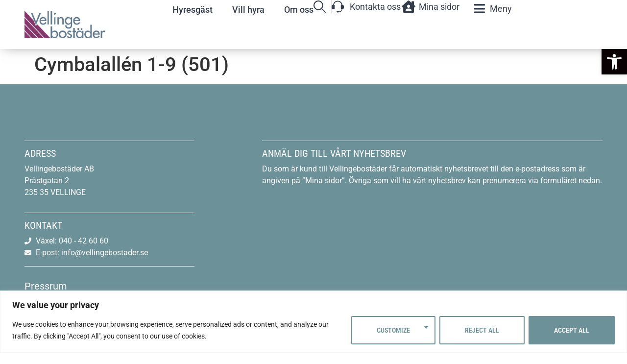

--- FILE ---
content_type: text/html; charset=UTF-8
request_url: https://vellingebostader.se/parkering/cymbalallen-1-9-506-2/
body_size: 23375
content:
<!doctype html>
<html lang="sv-SE">
<head>
	<meta charset="UTF-8">
	<meta name="viewport" content="width=device-width, initial-scale=1">
	<link rel="profile" href="https://gmpg.org/xfn/11">
	<meta name='robots' content='index, follow, max-image-preview:large, max-snippet:-1, max-video-preview:-1' />
	<style>img:is([sizes="auto" i], [sizes^="auto," i]) { contain-intrinsic-size: 3000px 1500px }</style>
	<script id="cookieyes" type="text/javascript" src="https://cdn-cookieyes.com/client_data/961573b5249f8d23c027a976/script.js"></script>
	<!-- This site is optimized with the Yoast SEO plugin v25.9 - https://yoast.com/wordpress/plugins/seo/ -->
	<title>Cymbalallén 1-9 (501) - Vellingebostäder</title>
	<link rel="canonical" href="https://vellingebostader.se/parkering/cymbalallen-1-9-506-2/" />
	<meta property="og:locale" content="sv_SE" />
	<meta property="og:type" content="article" />
	<meta property="og:title" content="Cymbalallén 1-9 (501) - Vellingebostäder" />
	<meta property="og:url" content="https://vellingebostader.se/parkering/cymbalallen-1-9-506-2/" />
	<meta property="og:site_name" content="Vellingebostäder" />
	<meta property="article:modified_time" content="2025-02-14T10:38:47+00:00" />
	<meta name="twitter:card" content="summary_large_image" />
	<script type="application/ld+json" class="yoast-schema-graph">{"@context":"https://schema.org","@graph":[{"@type":"WebPage","@id":"https://vellingebostader.se/parkering/cymbalallen-1-9-506-2/","url":"https://vellingebostader.se/parkering/cymbalallen-1-9-506-2/","name":"Cymbalallén 1-9 (501) - Vellingebostäder","isPartOf":{"@id":"https://vellingebostader.se/#website"},"datePublished":"2023-12-18T09:10:17+00:00","dateModified":"2025-02-14T10:38:47+00:00","breadcrumb":{"@id":"https://vellingebostader.se/parkering/cymbalallen-1-9-506-2/#breadcrumb"},"inLanguage":"sv-SE","potentialAction":[{"@type":"ReadAction","target":["https://vellingebostader.se/parkering/cymbalallen-1-9-506-2/"]}]},{"@type":"BreadcrumbList","@id":"https://vellingebostader.se/parkering/cymbalallen-1-9-506-2/#breadcrumb","itemListElement":[{"@type":"ListItem","position":1,"name":"Hem","item":"https://vellingebostader.se/"},{"@type":"ListItem","position":2,"name":"Parkering","item":"https://vellingebostader.se/parkering/"},{"@type":"ListItem","position":3,"name":"Cymbalallén 1-9 (501)"}]},{"@type":"WebSite","@id":"https://vellingebostader.se/#website","url":"https://vellingebostader.se/","name":"Vellingebostäder","description":"","publisher":{"@id":"https://vellingebostader.se/#organization"},"potentialAction":[{"@type":"SearchAction","target":{"@type":"EntryPoint","urlTemplate":"https://vellingebostader.se/?s={search_term_string}"},"query-input":{"@type":"PropertyValueSpecification","valueRequired":true,"valueName":"search_term_string"}}],"inLanguage":"sv-SE"},{"@type":"Organization","@id":"https://vellingebostader.se/#organization","name":"Vellingebostäder","url":"https://vellingebostader.se/","logo":{"@type":"ImageObject","inLanguage":"sv-SE","@id":"https://vellingebostader.se/#/schema/logo/image/","url":"https://eskmvfmzm5h.exactdn.com/wp-content/uploads/2023/09/logo-vb.png?strip=all&lossy=1&ssl=1","contentUrl":"https://eskmvfmzm5h.exactdn.com/wp-content/uploads/2023/09/logo-vb.png?strip=all&lossy=1&ssl=1","width":407,"height":138,"caption":"Vellingebostäder"},"image":{"@id":"https://vellingebostader.se/#/schema/logo/image/"}}]}</script>
	<!-- / Yoast SEO plugin. -->


<link rel='dns-prefetch' href='//eskmvfmzm5h.exactdn.com' />
<link rel='preconnect' href='//eskmvfmzm5h.exactdn.com' />
<link rel="alternate" type="application/rss+xml" title="Vellingebostäder &raquo; Webbflöde" href="https://vellingebostader.se/feed/" />
<link rel="alternate" type="application/rss+xml" title="Vellingebostäder &raquo; Kommentarsflöde" href="https://vellingebostader.se/comments/feed/" />
<script>
window._wpemojiSettings = {"baseUrl":"https:\/\/s.w.org\/images\/core\/emoji\/16.0.1\/72x72\/","ext":".png","svgUrl":"https:\/\/s.w.org\/images\/core\/emoji\/16.0.1\/svg\/","svgExt":".svg","source":{"concatemoji":"https:\/\/eskmvfmzm5h.exactdn.com\/wp-includes\/js\/wp-emoji-release.min.js?ver=6.8.3"}};
/*! This file is auto-generated */
!function(s,n){var o,i,e;function c(e){try{var t={supportTests:e,timestamp:(new Date).valueOf()};sessionStorage.setItem(o,JSON.stringify(t))}catch(e){}}function p(e,t,n){e.clearRect(0,0,e.canvas.width,e.canvas.height),e.fillText(t,0,0);var t=new Uint32Array(e.getImageData(0,0,e.canvas.width,e.canvas.height).data),a=(e.clearRect(0,0,e.canvas.width,e.canvas.height),e.fillText(n,0,0),new Uint32Array(e.getImageData(0,0,e.canvas.width,e.canvas.height).data));return t.every(function(e,t){return e===a[t]})}function u(e,t){e.clearRect(0,0,e.canvas.width,e.canvas.height),e.fillText(t,0,0);for(var n=e.getImageData(16,16,1,1),a=0;a<n.data.length;a++)if(0!==n.data[a])return!1;return!0}function f(e,t,n,a){switch(t){case"flag":return n(e,"\ud83c\udff3\ufe0f\u200d\u26a7\ufe0f","\ud83c\udff3\ufe0f\u200b\u26a7\ufe0f")?!1:!n(e,"\ud83c\udde8\ud83c\uddf6","\ud83c\udde8\u200b\ud83c\uddf6")&&!n(e,"\ud83c\udff4\udb40\udc67\udb40\udc62\udb40\udc65\udb40\udc6e\udb40\udc67\udb40\udc7f","\ud83c\udff4\u200b\udb40\udc67\u200b\udb40\udc62\u200b\udb40\udc65\u200b\udb40\udc6e\u200b\udb40\udc67\u200b\udb40\udc7f");case"emoji":return!a(e,"\ud83e\udedf")}return!1}function g(e,t,n,a){var r="undefined"!=typeof WorkerGlobalScope&&self instanceof WorkerGlobalScope?new OffscreenCanvas(300,150):s.createElement("canvas"),o=r.getContext("2d",{willReadFrequently:!0}),i=(o.textBaseline="top",o.font="600 32px Arial",{});return e.forEach(function(e){i[e]=t(o,e,n,a)}),i}function t(e){var t=s.createElement("script");t.src=e,t.defer=!0,s.head.appendChild(t)}"undefined"!=typeof Promise&&(o="wpEmojiSettingsSupports",i=["flag","emoji"],n.supports={everything:!0,everythingExceptFlag:!0},e=new Promise(function(e){s.addEventListener("DOMContentLoaded",e,{once:!0})}),new Promise(function(t){var n=function(){try{var e=JSON.parse(sessionStorage.getItem(o));if("object"==typeof e&&"number"==typeof e.timestamp&&(new Date).valueOf()<e.timestamp+604800&&"object"==typeof e.supportTests)return e.supportTests}catch(e){}return null}();if(!n){if("undefined"!=typeof Worker&&"undefined"!=typeof OffscreenCanvas&&"undefined"!=typeof URL&&URL.createObjectURL&&"undefined"!=typeof Blob)try{var e="postMessage("+g.toString()+"("+[JSON.stringify(i),f.toString(),p.toString(),u.toString()].join(",")+"));",a=new Blob([e],{type:"text/javascript"}),r=new Worker(URL.createObjectURL(a),{name:"wpTestEmojiSupports"});return void(r.onmessage=function(e){c(n=e.data),r.terminate(),t(n)})}catch(e){}c(n=g(i,f,p,u))}t(n)}).then(function(e){for(var t in e)n.supports[t]=e[t],n.supports.everything=n.supports.everything&&n.supports[t],"flag"!==t&&(n.supports.everythingExceptFlag=n.supports.everythingExceptFlag&&n.supports[t]);n.supports.everythingExceptFlag=n.supports.everythingExceptFlag&&!n.supports.flag,n.DOMReady=!1,n.readyCallback=function(){n.DOMReady=!0}}).then(function(){return e}).then(function(){var e;n.supports.everything||(n.readyCallback(),(e=n.source||{}).concatemoji?t(e.concatemoji):e.wpemoji&&e.twemoji&&(t(e.twemoji),t(e.wpemoji)))}))}((window,document),window._wpemojiSettings);
</script>
<link rel='stylesheet' id='hello-elementor-theme-style-css' href='https://eskmvfmzm5h.exactdn.com/wp-content/themes/hello-elementor/assets/css/theme.css?ver=3.4.4' media='all' />
<link rel='stylesheet' id='jet-menu-hello-css' href='https://eskmvfmzm5h.exactdn.com/wp-content/plugins/jet-menu/integration/themes/hello-elementor/assets/css/style.css?ver=2.4.15' media='all' />
<style id='wp-emoji-styles-inline-css'>

	img.wp-smiley, img.emoji {
		display: inline !important;
		border: none !important;
		box-shadow: none !important;
		height: 1em !important;
		width: 1em !important;
		margin: 0 0.07em !important;
		vertical-align: -0.1em !important;
		background: none !important;
		padding: 0 !important;
	}
</style>
<link rel='stylesheet' id='wp-block-library-css' href='https://eskmvfmzm5h.exactdn.com/wp-includes/css/dist/block-library/style.min.css?ver=6.8.3' media='all' />
<link rel='stylesheet' id='jet-engine-frontend-css' href='https://eskmvfmzm5h.exactdn.com/wp-content/plugins/jet-engine/assets/css/frontend.css?ver=3.7.6' media='all' />
<style id='global-styles-inline-css'>
:root{--wp--preset--aspect-ratio--square: 1;--wp--preset--aspect-ratio--4-3: 4/3;--wp--preset--aspect-ratio--3-4: 3/4;--wp--preset--aspect-ratio--3-2: 3/2;--wp--preset--aspect-ratio--2-3: 2/3;--wp--preset--aspect-ratio--16-9: 16/9;--wp--preset--aspect-ratio--9-16: 9/16;--wp--preset--color--black: #000000;--wp--preset--color--cyan-bluish-gray: #abb8c3;--wp--preset--color--white: #ffffff;--wp--preset--color--pale-pink: #f78da7;--wp--preset--color--vivid-red: #cf2e2e;--wp--preset--color--luminous-vivid-orange: #ff6900;--wp--preset--color--luminous-vivid-amber: #fcb900;--wp--preset--color--light-green-cyan: #7bdcb5;--wp--preset--color--vivid-green-cyan: #00d084;--wp--preset--color--pale-cyan-blue: #8ed1fc;--wp--preset--color--vivid-cyan-blue: #0693e3;--wp--preset--color--vivid-purple: #9b51e0;--wp--preset--gradient--vivid-cyan-blue-to-vivid-purple: linear-gradient(135deg,rgba(6,147,227,1) 0%,rgb(155,81,224) 100%);--wp--preset--gradient--light-green-cyan-to-vivid-green-cyan: linear-gradient(135deg,rgb(122,220,180) 0%,rgb(0,208,130) 100%);--wp--preset--gradient--luminous-vivid-amber-to-luminous-vivid-orange: linear-gradient(135deg,rgba(252,185,0,1) 0%,rgba(255,105,0,1) 100%);--wp--preset--gradient--luminous-vivid-orange-to-vivid-red: linear-gradient(135deg,rgba(255,105,0,1) 0%,rgb(207,46,46) 100%);--wp--preset--gradient--very-light-gray-to-cyan-bluish-gray: linear-gradient(135deg,rgb(238,238,238) 0%,rgb(169,184,195) 100%);--wp--preset--gradient--cool-to-warm-spectrum: linear-gradient(135deg,rgb(74,234,220) 0%,rgb(151,120,209) 20%,rgb(207,42,186) 40%,rgb(238,44,130) 60%,rgb(251,105,98) 80%,rgb(254,248,76) 100%);--wp--preset--gradient--blush-light-purple: linear-gradient(135deg,rgb(255,206,236) 0%,rgb(152,150,240) 100%);--wp--preset--gradient--blush-bordeaux: linear-gradient(135deg,rgb(254,205,165) 0%,rgb(254,45,45) 50%,rgb(107,0,62) 100%);--wp--preset--gradient--luminous-dusk: linear-gradient(135deg,rgb(255,203,112) 0%,rgb(199,81,192) 50%,rgb(65,88,208) 100%);--wp--preset--gradient--pale-ocean: linear-gradient(135deg,rgb(255,245,203) 0%,rgb(182,227,212) 50%,rgb(51,167,181) 100%);--wp--preset--gradient--electric-grass: linear-gradient(135deg,rgb(202,248,128) 0%,rgb(113,206,126) 100%);--wp--preset--gradient--midnight: linear-gradient(135deg,rgb(2,3,129) 0%,rgb(40,116,252) 100%);--wp--preset--font-size--small: 13px;--wp--preset--font-size--medium: 20px;--wp--preset--font-size--large: 36px;--wp--preset--font-size--x-large: 42px;--wp--preset--spacing--20: 0.44rem;--wp--preset--spacing--30: 0.67rem;--wp--preset--spacing--40: 1rem;--wp--preset--spacing--50: 1.5rem;--wp--preset--spacing--60: 2.25rem;--wp--preset--spacing--70: 3.38rem;--wp--preset--spacing--80: 5.06rem;--wp--preset--shadow--natural: 6px 6px 9px rgba(0, 0, 0, 0.2);--wp--preset--shadow--deep: 12px 12px 50px rgba(0, 0, 0, 0.4);--wp--preset--shadow--sharp: 6px 6px 0px rgba(0, 0, 0, 0.2);--wp--preset--shadow--outlined: 6px 6px 0px -3px rgba(255, 255, 255, 1), 6px 6px rgba(0, 0, 0, 1);--wp--preset--shadow--crisp: 6px 6px 0px rgba(0, 0, 0, 1);}:root { --wp--style--global--content-size: 800px;--wp--style--global--wide-size: 1200px; }:where(body) { margin: 0; }.wp-site-blocks > .alignleft { float: left; margin-right: 2em; }.wp-site-blocks > .alignright { float: right; margin-left: 2em; }.wp-site-blocks > .aligncenter { justify-content: center; margin-left: auto; margin-right: auto; }:where(.wp-site-blocks) > * { margin-block-start: 24px; margin-block-end: 0; }:where(.wp-site-blocks) > :first-child { margin-block-start: 0; }:where(.wp-site-blocks) > :last-child { margin-block-end: 0; }:root { --wp--style--block-gap: 24px; }:root :where(.is-layout-flow) > :first-child{margin-block-start: 0;}:root :where(.is-layout-flow) > :last-child{margin-block-end: 0;}:root :where(.is-layout-flow) > *{margin-block-start: 24px;margin-block-end: 0;}:root :where(.is-layout-constrained) > :first-child{margin-block-start: 0;}:root :where(.is-layout-constrained) > :last-child{margin-block-end: 0;}:root :where(.is-layout-constrained) > *{margin-block-start: 24px;margin-block-end: 0;}:root :where(.is-layout-flex){gap: 24px;}:root :where(.is-layout-grid){gap: 24px;}.is-layout-flow > .alignleft{float: left;margin-inline-start: 0;margin-inline-end: 2em;}.is-layout-flow > .alignright{float: right;margin-inline-start: 2em;margin-inline-end: 0;}.is-layout-flow > .aligncenter{margin-left: auto !important;margin-right: auto !important;}.is-layout-constrained > .alignleft{float: left;margin-inline-start: 0;margin-inline-end: 2em;}.is-layout-constrained > .alignright{float: right;margin-inline-start: 2em;margin-inline-end: 0;}.is-layout-constrained > .aligncenter{margin-left: auto !important;margin-right: auto !important;}.is-layout-constrained > :where(:not(.alignleft):not(.alignright):not(.alignfull)){max-width: var(--wp--style--global--content-size);margin-left: auto !important;margin-right: auto !important;}.is-layout-constrained > .alignwide{max-width: var(--wp--style--global--wide-size);}body .is-layout-flex{display: flex;}.is-layout-flex{flex-wrap: wrap;align-items: center;}.is-layout-flex > :is(*, div){margin: 0;}body .is-layout-grid{display: grid;}.is-layout-grid > :is(*, div){margin: 0;}body{padding-top: 0px;padding-right: 0px;padding-bottom: 0px;padding-left: 0px;}a:where(:not(.wp-element-button)){text-decoration: underline;}:root :where(.wp-element-button, .wp-block-button__link){background-color: #32373c;border-width: 0;color: #fff;font-family: inherit;font-size: inherit;line-height: inherit;padding: calc(0.667em + 2px) calc(1.333em + 2px);text-decoration: none;}.has-black-color{color: var(--wp--preset--color--black) !important;}.has-cyan-bluish-gray-color{color: var(--wp--preset--color--cyan-bluish-gray) !important;}.has-white-color{color: var(--wp--preset--color--white) !important;}.has-pale-pink-color{color: var(--wp--preset--color--pale-pink) !important;}.has-vivid-red-color{color: var(--wp--preset--color--vivid-red) !important;}.has-luminous-vivid-orange-color{color: var(--wp--preset--color--luminous-vivid-orange) !important;}.has-luminous-vivid-amber-color{color: var(--wp--preset--color--luminous-vivid-amber) !important;}.has-light-green-cyan-color{color: var(--wp--preset--color--light-green-cyan) !important;}.has-vivid-green-cyan-color{color: var(--wp--preset--color--vivid-green-cyan) !important;}.has-pale-cyan-blue-color{color: var(--wp--preset--color--pale-cyan-blue) !important;}.has-vivid-cyan-blue-color{color: var(--wp--preset--color--vivid-cyan-blue) !important;}.has-vivid-purple-color{color: var(--wp--preset--color--vivid-purple) !important;}.has-black-background-color{background-color: var(--wp--preset--color--black) !important;}.has-cyan-bluish-gray-background-color{background-color: var(--wp--preset--color--cyan-bluish-gray) !important;}.has-white-background-color{background-color: var(--wp--preset--color--white) !important;}.has-pale-pink-background-color{background-color: var(--wp--preset--color--pale-pink) !important;}.has-vivid-red-background-color{background-color: var(--wp--preset--color--vivid-red) !important;}.has-luminous-vivid-orange-background-color{background-color: var(--wp--preset--color--luminous-vivid-orange) !important;}.has-luminous-vivid-amber-background-color{background-color: var(--wp--preset--color--luminous-vivid-amber) !important;}.has-light-green-cyan-background-color{background-color: var(--wp--preset--color--light-green-cyan) !important;}.has-vivid-green-cyan-background-color{background-color: var(--wp--preset--color--vivid-green-cyan) !important;}.has-pale-cyan-blue-background-color{background-color: var(--wp--preset--color--pale-cyan-blue) !important;}.has-vivid-cyan-blue-background-color{background-color: var(--wp--preset--color--vivid-cyan-blue) !important;}.has-vivid-purple-background-color{background-color: var(--wp--preset--color--vivid-purple) !important;}.has-black-border-color{border-color: var(--wp--preset--color--black) !important;}.has-cyan-bluish-gray-border-color{border-color: var(--wp--preset--color--cyan-bluish-gray) !important;}.has-white-border-color{border-color: var(--wp--preset--color--white) !important;}.has-pale-pink-border-color{border-color: var(--wp--preset--color--pale-pink) !important;}.has-vivid-red-border-color{border-color: var(--wp--preset--color--vivid-red) !important;}.has-luminous-vivid-orange-border-color{border-color: var(--wp--preset--color--luminous-vivid-orange) !important;}.has-luminous-vivid-amber-border-color{border-color: var(--wp--preset--color--luminous-vivid-amber) !important;}.has-light-green-cyan-border-color{border-color: var(--wp--preset--color--light-green-cyan) !important;}.has-vivid-green-cyan-border-color{border-color: var(--wp--preset--color--vivid-green-cyan) !important;}.has-pale-cyan-blue-border-color{border-color: var(--wp--preset--color--pale-cyan-blue) !important;}.has-vivid-cyan-blue-border-color{border-color: var(--wp--preset--color--vivid-cyan-blue) !important;}.has-vivid-purple-border-color{border-color: var(--wp--preset--color--vivid-purple) !important;}.has-vivid-cyan-blue-to-vivid-purple-gradient-background{background: var(--wp--preset--gradient--vivid-cyan-blue-to-vivid-purple) !important;}.has-light-green-cyan-to-vivid-green-cyan-gradient-background{background: var(--wp--preset--gradient--light-green-cyan-to-vivid-green-cyan) !important;}.has-luminous-vivid-amber-to-luminous-vivid-orange-gradient-background{background: var(--wp--preset--gradient--luminous-vivid-amber-to-luminous-vivid-orange) !important;}.has-luminous-vivid-orange-to-vivid-red-gradient-background{background: var(--wp--preset--gradient--luminous-vivid-orange-to-vivid-red) !important;}.has-very-light-gray-to-cyan-bluish-gray-gradient-background{background: var(--wp--preset--gradient--very-light-gray-to-cyan-bluish-gray) !important;}.has-cool-to-warm-spectrum-gradient-background{background: var(--wp--preset--gradient--cool-to-warm-spectrum) !important;}.has-blush-light-purple-gradient-background{background: var(--wp--preset--gradient--blush-light-purple) !important;}.has-blush-bordeaux-gradient-background{background: var(--wp--preset--gradient--blush-bordeaux) !important;}.has-luminous-dusk-gradient-background{background: var(--wp--preset--gradient--luminous-dusk) !important;}.has-pale-ocean-gradient-background{background: var(--wp--preset--gradient--pale-ocean) !important;}.has-electric-grass-gradient-background{background: var(--wp--preset--gradient--electric-grass) !important;}.has-midnight-gradient-background{background: var(--wp--preset--gradient--midnight) !important;}.has-small-font-size{font-size: var(--wp--preset--font-size--small) !important;}.has-medium-font-size{font-size: var(--wp--preset--font-size--medium) !important;}.has-large-font-size{font-size: var(--wp--preset--font-size--large) !important;}.has-x-large-font-size{font-size: var(--wp--preset--font-size--x-large) !important;}
:root :where(.wp-block-pullquote){font-size: 1.5em;line-height: 1.6;}
</style>
<link rel='stylesheet' id='pojo-a11y-css' href='https://eskmvfmzm5h.exactdn.com/wp-content/plugins/pojo-accessibility/modules/legacy/assets/css/style.min.css?ver=1.0.0' media='all' />
<link rel='stylesheet' id='hello-elementor-css' href='https://eskmvfmzm5h.exactdn.com/wp-content/themes/hello-elementor/assets/css/reset.css?ver=3.4.4' media='all' />
<link rel='stylesheet' id='hello-elementor-header-footer-css' href='https://eskmvfmzm5h.exactdn.com/wp-content/themes/hello-elementor/assets/css/header-footer.css?ver=3.4.4' media='all' />
<link rel='stylesheet' id='jet-menu-public-styles-css' href='https://eskmvfmzm5h.exactdn.com/wp-content/plugins/jet-menu/assets/public/css/public.css?ver=2.4.15' media='all' />
<link rel='stylesheet' id='elementor-frontend-css' href='https://eskmvfmzm5h.exactdn.com/wp-content/plugins/elementor/assets/css/frontend.min.css?ver=3.32.2' media='all' />
<link rel='stylesheet' id='widget-image-css' href='https://eskmvfmzm5h.exactdn.com/wp-content/plugins/elementor/assets/css/widget-image.min.css?ver=3.32.2' media='all' />
<link rel='stylesheet' id='widget-nav-menu-css' href='https://eskmvfmzm5h.exactdn.com/wp-content/plugins/elementor-pro/assets/css/widget-nav-menu.min.css?ver=3.32.1' media='all' />
<link rel='stylesheet' id='widget-icon-list-css' href='https://eskmvfmzm5h.exactdn.com/wp-content/plugins/elementor/assets/css/widget-icon-list.min.css?ver=3.32.2' media='all' />
<link rel='stylesheet' id='e-sticky-css' href='https://eskmvfmzm5h.exactdn.com/wp-content/plugins/elementor-pro/assets/css/modules/sticky.min.css?ver=3.32.1' media='all' />
<link rel='stylesheet' id='widget-divider-css' href='https://eskmvfmzm5h.exactdn.com/wp-content/plugins/elementor/assets/css/widget-divider.min.css?ver=3.32.2' media='all' />
<link rel='stylesheet' id='widget-heading-css' href='https://eskmvfmzm5h.exactdn.com/wp-content/plugins/elementor/assets/css/widget-heading.min.css?ver=3.32.2' media='all' />
<link rel='stylesheet' id='widget-social-icons-css' href='https://eskmvfmzm5h.exactdn.com/wp-content/plugins/elementor/assets/css/widget-social-icons.min.css?ver=3.32.2' media='all' />
<link rel='stylesheet' id='e-apple-webkit-css' href='https://eskmvfmzm5h.exactdn.com/wp-content/plugins/elementor/assets/css/conditionals/apple-webkit.min.css?ver=3.32.2' media='all' />
<link rel='stylesheet' id='elementor-icons-css' href='https://eskmvfmzm5h.exactdn.com/wp-content/plugins/elementor/assets/lib/eicons/css/elementor-icons.min.css?ver=5.44.0' media='all' />
<link rel='stylesheet' id='elementor-post-6-css' href='https://eskmvfmzm5h.exactdn.com/wp-content/uploads/elementor/css/post-6.css?ver=1758279633' media='all' />
<link rel='stylesheet' id='jet-tricks-frontend-css' href='https://eskmvfmzm5h.exactdn.com/wp-content/plugins/jet-tricks/assets/css/jet-tricks-frontend.css?ver=1.5.7' media='all' />
<link rel='stylesheet' id='elementor-post-238-css' href='https://eskmvfmzm5h.exactdn.com/wp-content/uploads/elementor/css/post-238.css?ver=1758279634' media='all' />
<link rel='stylesheet' id='elementor-post-11-css' href='https://eskmvfmzm5h.exactdn.com/wp-content/uploads/elementor/css/post-11.css?ver=1758279634' media='all' />
<link rel='stylesheet' id='mdp-talker-css' href='https://eskmvfmzm5h.exactdn.com/wp-content/plugins/talker/css/talker.min.css?ver=1.0.11' media='all' />
<style id='mdp-talker-inline-css'>

            .mdp-talker-wrapper{
                --mdp-talker-bg: rgba(82, 120, 128, 1);
            }
            
            .mdp-talker-wrapper{
                --mdp-talker-width: 100%;
            }
            
</style>
<link rel='stylesheet' id='eael-general-css' href='https://eskmvfmzm5h.exactdn.com/wp-content/plugins/essential-addons-for-elementor-lite/assets/front-end/css/view/general.min.css?ver=6.3.2' media='all' />
<link rel='stylesheet' id='elementor-gf-local-robotocondensed-css' href='https://eskmvfmzm5h.exactdn.com/wp-content/uploads/elementor/google-fonts/css/robotocondensed.css?ver=1745408023' media='all' />
<link rel='stylesheet' id='elementor-gf-local-robotoslab-css' href='https://eskmvfmzm5h.exactdn.com/wp-content/uploads/elementor/google-fonts/css/robotoslab.css?ver=1745408028' media='all' />
<link rel='stylesheet' id='elementor-gf-local-roboto-css' href='https://eskmvfmzm5h.exactdn.com/wp-content/uploads/elementor/google-fonts/css/roboto.css?ver=1745408043' media='all' />
<link rel='stylesheet' id='elementor-icons-shared-0-css' href='https://eskmvfmzm5h.exactdn.com/wp-content/plugins/elementor/assets/lib/font-awesome/css/fontawesome.min.css?ver=5.15.3' media='all' />
<link rel='stylesheet' id='elementor-icons-fa-solid-css' href='https://eskmvfmzm5h.exactdn.com/wp-content/plugins/elementor/assets/lib/font-awesome/css/solid.min.css?ver=5.15.3' media='all' />
<link rel='stylesheet' id='elementor-icons-fa-brands-css' href='https://eskmvfmzm5h.exactdn.com/wp-content/plugins/elementor/assets/lib/font-awesome/css/brands.min.css?ver=5.15.3' media='all' />
<script src="https://eskmvfmzm5h.exactdn.com/wp-includes/js/jquery/jquery.min.js?ver=3.7.1" id="jquery-core-js"></script>
<script src="https://eskmvfmzm5h.exactdn.com/wp-includes/js/jquery/jquery-migrate.min.js?ver=3.4.1" id="jquery-migrate-js"></script>
<link rel="https://api.w.org/" href="https://vellingebostader.se/wp-json/" /><link rel="alternate" title="JSON" type="application/json" href="https://vellingebostader.se/wp-json/wp/v2/parkering/1404" /><link rel="EditURI" type="application/rsd+xml" title="RSD" href="https://vellingebostader.se/xmlrpc.php?rsd" />
<link rel='shortlink' href='https://vellingebostader.se/?p=1404' />
<link rel="alternate" title="oEmbed (JSON)" type="application/json+oembed" href="https://vellingebostader.se/wp-json/oembed/1.0/embed?url=https%3A%2F%2Fvellingebostader.se%2Fparkering%2Fcymbalallen-1-9-506-2%2F" />
<link rel="alternate" title="oEmbed (XML)" type="text/xml+oembed" href="https://vellingebostader.se/wp-json/oembed/1.0/embed?url=https%3A%2F%2Fvellingebostader.se%2Fparkering%2Fcymbalallen-1-9-506-2%2F&#038;format=xml" />
<style type="text/css">
#pojo-a11y-toolbar .pojo-a11y-toolbar-toggle a{ background-color: #0a0202;	color: #ffffff;}
#pojo-a11y-toolbar .pojo-a11y-toolbar-overlay, #pojo-a11y-toolbar .pojo-a11y-toolbar-overlay ul.pojo-a11y-toolbar-items.pojo-a11y-links{ border-color: #0a0202;}
body.pojo-a11y-focusable a:focus{ outline-style: solid !important;	outline-width: 1px !important;	outline-color: #FF0000 !important;}
#pojo-a11y-toolbar{ top: 100px !important;}
#pojo-a11y-toolbar .pojo-a11y-toolbar-overlay{ background-color: #ffffff;}
#pojo-a11y-toolbar .pojo-a11y-toolbar-overlay ul.pojo-a11y-toolbar-items li.pojo-a11y-toolbar-item a, #pojo-a11y-toolbar .pojo-a11y-toolbar-overlay p.pojo-a11y-toolbar-title{ color: #333333;}
#pojo-a11y-toolbar .pojo-a11y-toolbar-overlay ul.pojo-a11y-toolbar-items li.pojo-a11y-toolbar-item a.active{ background-color: #4054b2;	color: #ffffff;}
@media (max-width: 767px) { #pojo-a11y-toolbar { top: 350px !important; } }</style><meta name="generator" content="Elementor 3.32.2; settings: css_print_method-external, google_font-enabled, font_display-swap">
			<style>
				.e-con.e-parent:nth-of-type(n+4):not(.e-lazyloaded):not(.e-no-lazyload),
				.e-con.e-parent:nth-of-type(n+4):not(.e-lazyloaded):not(.e-no-lazyload) * {
					background-image: none !important;
				}
				@media screen and (max-height: 1024px) {
					.e-con.e-parent:nth-of-type(n+3):not(.e-lazyloaded):not(.e-no-lazyload),
					.e-con.e-parent:nth-of-type(n+3):not(.e-lazyloaded):not(.e-no-lazyload) * {
						background-image: none !important;
					}
				}
				@media screen and (max-height: 640px) {
					.e-con.e-parent:nth-of-type(n+2):not(.e-lazyloaded):not(.e-no-lazyload),
					.e-con.e-parent:nth-of-type(n+2):not(.e-lazyloaded):not(.e-no-lazyload) * {
						background-image: none !important;
					}
				}
			</style>
			<noscript><style>.lazyload[data-src]{display:none !important;}</style></noscript><style>.lazyload{background-image:none !important;}.lazyload:before{background-image:none !important;}</style><meta name="redi-version" content="1.2.7" /><link rel="icon" href="https://eskmvfmzm5h.exactdn.com/wp-content/uploads/2023/10/mstile-150x150-1.png?strip=all&#038;lossy=1&#038;resize=32%2C32&#038;ssl=1" sizes="32x32" />
<link rel="icon" href="https://eskmvfmzm5h.exactdn.com/wp-content/uploads/2023/10/mstile-150x150-1.png?strip=all&#038;lossy=1&#038;resize=192%2C192&#038;ssl=1" sizes="192x192" />
<link rel="apple-touch-icon" href="https://eskmvfmzm5h.exactdn.com/wp-content/uploads/2023/10/mstile-150x150-1.png?strip=all&#038;lossy=1&#038;resize=180%2C180&#038;ssl=1" />
<meta name="msapplication-TileImage" content="https://eskmvfmzm5h.exactdn.com/wp-content/uploads/2023/10/mstile-150x150-1.png?strip=all&#038;lossy=1&#038;resize=270%2C270&#038;ssl=1" />
		<style id="wp-custom-css">
			.elementor-nav-menu--main .current-page-ancestor .elementor-item {
    color: #7A2563 !important; /* Set the text color to #7A2563 */
}

.elementor-nav-menu--main .current-page-ancestor .elementor-item:after {
    opacity: 1 !important;
    width: 100% !important;
    left: 0 !important;
    background-color: #7A2563 !important; /* Set the background color to #7A2563 */
}		</style>
		</head>
<body class="wp-singular parkering-template-default single single-parkering postid-1404 wp-custom-logo wp-embed-responsive wp-theme-hello-elementor hello-elementor-default jet-mega-menu-location elementor-default elementor-kit-6">


<a class="skip-link screen-reader-text" href="#content">Hoppa till innehåll</a>

		<header data-elementor-type="header" data-elementor-id="238" class="elementor elementor-238 elementor-location-header" data-elementor-post-type="elementor_library">
			<div class="elementor-element elementor-element-378c16c elementor-hidden-tablet elementor-hidden-mobile e-flex e-con-boxed e-con e-parent" data-id="378c16c" data-element_type="container" data-settings="{&quot;background_background&quot;:&quot;classic&quot;,&quot;sticky&quot;:&quot;top&quot;,&quot;jet_parallax_layout_list&quot;:[],&quot;sticky_on&quot;:[&quot;desktop&quot;,&quot;tablet&quot;,&quot;mobile&quot;],&quot;sticky_offset&quot;:0,&quot;sticky_effects_offset&quot;:0,&quot;sticky_anchor_link_offset&quot;:0}">
					<div class="e-con-inner">
		<div class="elementor-element elementor-element-4e91032 e-con-full e-flex e-con e-child" data-id="4e91032" data-element_type="container" data-settings="{&quot;jet_parallax_layout_list&quot;:[]}">
				<div class="elementor-element elementor-element-33e6a09 elementor-widget elementor-widget-theme-site-logo elementor-widget-image" data-id="33e6a09" data-element_type="widget" data-widget_type="theme-site-logo.default">
				<div class="elementor-widget-container">
											<a href="https://vellingebostader.se">
			<img width="407" height="138" src="[data-uri]" class="attachment-full size-full wp-image-12 lazyload" alt=""   data-src="https://eskmvfmzm5h.exactdn.com/wp-content/uploads/2023/09/logo-vb.png?strip=all&lossy=1&ssl=1" decoding="async" data-srcset="https://eskmvfmzm5h.exactdn.com/wp-content/uploads/2023/09/logo-vb.png?strip=all&amp;lossy=1&amp;ssl=1 407w, https://eskmvfmzm5h.exactdn.com/wp-content/uploads/2023/09/logo-vb-300x102.png?strip=all&amp;lossy=1&amp;ssl=1 300w, https://eskmvfmzm5h.exactdn.com/wp-content/uploads/2023/09/logo-vb.png?strip=all&amp;lossy=1&amp;w=81&amp;ssl=1 81w, https://eskmvfmzm5h.exactdn.com/wp-content/uploads/2023/09/logo-vb.png?strip=all&amp;lossy=1&amp;w=162&amp;ssl=1 162w, https://eskmvfmzm5h.exactdn.com/wp-content/uploads/2023/09/logo-vb.png?strip=all&amp;lossy=1&amp;w=244&amp;ssl=1 244w" data-sizes="auto" data-eio-rwidth="407" data-eio-rheight="138" /><noscript><img width="407" height="138" src="https://eskmvfmzm5h.exactdn.com/wp-content/uploads/2023/09/logo-vb.png?strip=all&amp;lossy=1&amp;ssl=1" class="attachment-full size-full wp-image-12" alt="" srcset="https://eskmvfmzm5h.exactdn.com/wp-content/uploads/2023/09/logo-vb.png?strip=all&amp;lossy=1&amp;ssl=1 407w, https://eskmvfmzm5h.exactdn.com/wp-content/uploads/2023/09/logo-vb-300x102.png?strip=all&amp;lossy=1&amp;ssl=1 300w, https://eskmvfmzm5h.exactdn.com/wp-content/uploads/2023/09/logo-vb.png?strip=all&amp;lossy=1&amp;w=81&amp;ssl=1 81w, https://eskmvfmzm5h.exactdn.com/wp-content/uploads/2023/09/logo-vb.png?strip=all&amp;lossy=1&amp;w=162&amp;ssl=1 162w, https://eskmvfmzm5h.exactdn.com/wp-content/uploads/2023/09/logo-vb.png?strip=all&amp;lossy=1&amp;w=244&amp;ssl=1 244w" sizes="(max-width: 407px) 100vw, 407px" data-eio="l" /></noscript>				</a>
											</div>
				</div>
				</div>
		<div class="elementor-element elementor-element-ed72612 e-con-full e-flex e-con e-child" data-id="ed72612" data-element_type="container" data-settings="{&quot;jet_parallax_layout_list&quot;:[]}">
		<div class="elementor-element elementor-element-c503c0b e-con-full e-flex e-con e-child" data-id="c503c0b" data-element_type="container" data-settings="{&quot;jet_parallax_layout_list&quot;:[]}">
				<div class="elementor-element elementor-element-e32117f elementor-nav-menu__align-end elementor-widget__width-inherit elementor-nav-menu--dropdown-tablet elementor-nav-menu__text-align-aside elementor-nav-menu--toggle elementor-nav-menu--burger elementor-widget elementor-widget-nav-menu" data-id="e32117f" data-element_type="widget" data-settings="{&quot;submenu_icon&quot;:{&quot;value&quot;:&quot;&lt;i class=\&quot;\&quot; aria-hidden=\&quot;true\&quot;&gt;&lt;\/i&gt;&quot;,&quot;library&quot;:&quot;&quot;},&quot;layout&quot;:&quot;horizontal&quot;,&quot;toggle&quot;:&quot;burger&quot;}" data-widget_type="nav-menu.default">
				<div class="elementor-widget-container">
								<nav aria-label="Meny" class="elementor-nav-menu--main elementor-nav-menu__container elementor-nav-menu--layout-horizontal e--pointer-underline e--animation-fade">
				<ul id="menu-1-e32117f" class="elementor-nav-menu"><li class="menu-item menu-item-type-post_type menu-item-object-page menu-item-844"><a href="https://vellingebostader.se/kund/" class="elementor-item">Hyresgäst</a></li>
<li class="menu-item menu-item-type-post_type menu-item-object-page menu-item-667"><a href="https://vellingebostader.se/vill-hyra/" class="elementor-item">Vill hyra</a></li>
<li class="menu-item menu-item-type-post_type menu-item-object-page menu-item-652"><a href="https://vellingebostader.se/om-oss/" class="elementor-item">Om oss</a></li>
</ul>			</nav>
					<div class="elementor-menu-toggle" role="button" tabindex="0" aria-label="Slå på/av meny" aria-expanded="false">
			<i aria-hidden="true" role="presentation" class="elementor-menu-toggle__icon--open eicon-menu-bar"></i><i aria-hidden="true" role="presentation" class="elementor-menu-toggle__icon--close eicon-close"></i>		</div>
					<nav class="elementor-nav-menu--dropdown elementor-nav-menu__container" aria-hidden="true">
				<ul id="menu-2-e32117f" class="elementor-nav-menu"><li class="menu-item menu-item-type-post_type menu-item-object-page menu-item-844"><a href="https://vellingebostader.se/kund/" class="elementor-item" tabindex="-1">Hyresgäst</a></li>
<li class="menu-item menu-item-type-post_type menu-item-object-page menu-item-667"><a href="https://vellingebostader.se/vill-hyra/" class="elementor-item" tabindex="-1">Vill hyra</a></li>
<li class="menu-item menu-item-type-post_type menu-item-object-page menu-item-652"><a href="https://vellingebostader.se/om-oss/" class="elementor-item" tabindex="-1">Om oss</a></li>
</ul>			</nav>
						</div>
				</div>
				</div>
				</div>
		<div class="elementor-element elementor-element-c98cf71 e-con-full e-flex e-con e-child" data-id="c98cf71" data-element_type="container" data-settings="{&quot;jet_parallax_layout_list&quot;:[]}">
		<div class="elementor-element elementor-element-7067090 e-con-full e-flex e-con e-child" data-id="7067090" data-element_type="container" data-settings="{&quot;jet_parallax_layout_list&quot;:[]}">
				<div class="elementor-element elementor-element-c5ee50a elementor-icon-list--layout-inline elementor-align-center elementor-list-item-link-full_width elementor-widget elementor-widget-icon-list" data-id="c5ee50a" data-element_type="widget" data-widget_type="icon-list.default">
				<div class="elementor-widget-container">
							<ul class="elementor-icon-list-items elementor-inline-items">
							<li class="elementor-icon-list-item elementor-inline-item">
											<a href="#elementor-action%3Aaction%3Dpopup%3Aopen%26settings%3DeyJpZCI6IjE0MTIiLCJ0b2dnbGUiOmZhbHNlfQ%3D%3D">

												<span class="elementor-icon-list-icon">
							<svg xmlns="http://www.w3.org/2000/svg" xmlns:xlink="http://www.w3.org/1999/xlink" id="Capa_1" x="0px" y="0px" viewBox="0 0 512.005 512.005" style="enable-background:new 0 0 512.005 512.005;" xml:space="preserve"><g>	<g>		<path d="M505.749,475.587l-145.6-145.6c28.203-34.837,45.184-79.104,45.184-127.317c0-111.744-90.923-202.667-202.667-202.667   S0,90.925,0,202.669s90.923,202.667,202.667,202.667c48.213,0,92.48-16.981,127.317-45.184l145.6,145.6   c4.16,4.16,9.621,6.251,15.083,6.251s10.923-2.091,15.083-6.251C514.091,497.411,514.091,483.928,505.749,475.587z    M202.667,362.669c-88.235,0-160-71.765-160-160s71.765-160,160-160s160,71.765,160,160S290.901,362.669,202.667,362.669z"></path>	</g></g><g></g><g></g><g></g><g></g><g></g><g></g><g></g><g></g><g></g><g></g><g></g><g></g><g></g><g></g><g></g></svg>						</span>
										<span class="elementor-icon-list-text"></span>
											</a>
									</li>
								<li class="elementor-icon-list-item elementor-inline-item">
											<a href="/kontakt/kontakta-oss/">

												<span class="elementor-icon-list-icon">
							<svg xmlns="http://www.w3.org/2000/svg" xmlns:xlink="http://www.w3.org/1999/xlink" id="Capa_1" x="0px" y="0px" viewBox="0 0 361.014 361.014" style="enable-background:new 0 0 361.014 361.014;" xml:space="preserve"><g>	<g id="Layer_5_47_">		<path d="M331.035,126.94H318.01c-3.563,0-3.682-2.333-3.805-3.494C307.375,59.094,252.77,8.791,186.637,8.791h-12.26   c-65.644,0-119.929,49.56-127.409,113.229c-0.191,1.631-0.291,4.92-3.291,4.92H29.978C20.987,126.94,0,136.401,0,184.18v25.075   c0,35.436,20.987,43.609,29.978,43.609h43.584c8.991,0,16.347-7.356,16.347-16.347v-93.23c0-8.991-7.356-16.347-16.347-16.347   c0,0-2.052-0.18-1.529-3.835c7.192-50.319,50.129-89.313,102.344-89.313h12.26c51.86,0,94.912,38.418,102.2,88.288   c0.235,1.608,1.111,4.86-1.385,4.86c-8.991,0-16.347,7.356-16.347,16.347v93.23c0,8.991,7.356,16.347,16.347,16.347h8.184   c2.25,0,1.868,1.798,1.667,2.704c-6.667,30.104-21.637,64.256-55.238,64.256h-24.889c-2.54,0-3.167-1.861-3.65-2.743   c-4.032-7.367-11.851-12.364-20.841-12.364h-22.933c-13.118,0-23.753,10.634-23.753,23.753c0,13.119,10.635,23.752,23.753,23.752   h22.933c9.112,0,17.023-5.132,21.005-12.662c0.348-0.658,0.633-2.026,3.321-2.026h25.054c22.823,0,53.365-11.341,69.259-65.373   c1.694-5.758,3.068-11.496,4.187-17.026c0.154-0.761,0.25-2.27,2.625-2.27h12.9c8.991,0,29.978-8.174,29.978-43.609v-25.075   C361.013,137.082,340.026,126.94,331.035,126.94z"></path>	</g></g><g></g><g></g><g></g><g></g><g></g><g></g><g></g><g></g><g></g><g></g><g></g><g></g><g></g><g></g><g></g></svg>						</span>
										<span class="elementor-icon-list-text">Kontakta oss</span>
											</a>
									</li>
								<li class="elementor-icon-list-item elementor-inline-item">
											<a href="/mina-sidor/">

												<span class="elementor-icon-list-icon">
							<i aria-hidden="true" class="fas fa-house-user"></i>						</span>
										<span class="elementor-icon-list-text">Mina sidor</span>
											</a>
									</li>
						</ul>
						</div>
				</div>
				<div class="elementor-element elementor-element-997a385 elementor-widget elementor-widget-jet-mobile-menu" data-id="997a385" data-element_type="widget" data-widget_type="jet-mobile-menu.default">
				<div class="elementor-widget-container">
					<div  id="jet-mobile-menu-69081289ab094" class="jet-mobile-menu jet-mobile-menu--location-elementor" data-menu-id="4" data-menu-options="{&quot;menuUniqId&quot;:&quot;69081289ab094&quot;,&quot;menuId&quot;:&quot;4&quot;,&quot;mobileMenuId&quot;:&quot;4&quot;,&quot;location&quot;:&quot;elementor&quot;,&quot;menuLocation&quot;:false,&quot;menuLayout&quot;:&quot;slide-out&quot;,&quot;togglePosition&quot;:&quot;default&quot;,&quot;menuPosition&quot;:&quot;right&quot;,&quot;headerTemplate&quot;:&quot;&quot;,&quot;beforeTemplate&quot;:&quot;&quot;,&quot;afterTemplate&quot;:&quot;&quot;,&quot;useBreadcrumb&quot;:true,&quot;breadcrumbPath&quot;:&quot;full&quot;,&quot;toggleText&quot;:&quot;Meny&quot;,&quot;toggleLoader&quot;:true,&quot;backText&quot;:&quot;Tillbaka&quot;,&quot;itemIconVisible&quot;:true,&quot;itemBadgeVisible&quot;:true,&quot;itemDescVisible&quot;:true,&quot;loaderColor&quot;:&quot;#3a3a3a&quot;,&quot;subTrigger&quot;:&quot;submarker&quot;,&quot;subOpenLayout&quot;:&quot;slide-in&quot;,&quot;closeAfterNavigate&quot;:true,&quot;fillSvgIcon&quot;:true,&quot;megaAjaxLoad&quot;:false}">
			<mobile-menu></mobile-menu><div class="jet-mobile-menu__refs"><div ref="toggleClosedIcon"><i class="fas fa-bars"></i></div><div ref="toggleOpenedIcon"><i class="fas fa-times"></i></div><div ref="closeIcon"><i class="fas fa-times"></i></div><div ref="backIcon"><i class="fas fa-angle-left"></i></div><div ref="dropdownIcon"><i class="fas fa-angle-right"></i></div><div ref="dropdownOpenedIcon"><i class="fas fa-angle-down"></i></div><div ref="breadcrumbIcon"><i class="fas fa-angle-right"></i></div></div></div><script id="jetMenuMobileWidgetRenderData69081289ab094" type="application/json">
            {"items":{"item-774":{"id":"item-774","name":"Hyresg\u00e4st","attrTitle":false,"description":"","url":"https:\/\/vellingebostader.se\/kund\/","target":false,"xfn":false,"itemParent":false,"itemId":774,"megaTemplateId":false,"megaContent":false,"megaContentType":"default","open":false,"badgeContent":false,"itemIcon":"","hideItemText":false,"classes":[""],"signature":"","children":{"item-777":{"id":"item-777","name":"Hyresg\u00e4st","attrTitle":false,"description":"","url":"https:\/\/vellingebostader.se\/kund\/bostadskund\/","target":false,"xfn":false,"itemParent":"item-774","itemId":777,"megaTemplateId":false,"megaContent":false,"megaContentType":"default","open":false,"badgeContent":false,"itemIcon":"","hideItemText":false,"classes":[""],"signature":"","children":{"item-1186":{"id":"item-1186","name":"Hyresg\u00e4st","attrTitle":false,"description":"","url":"https:\/\/vellingebostader.se\/kund\/bostadskund\/","target":false,"xfn":false,"itemParent":"item-777","itemId":1186,"megaTemplateId":false,"megaContent":false,"megaContentType":"default","open":false,"badgeContent":false,"itemIcon":"","hideItemText":false,"classes":[""],"signature":""},"item-184":{"id":"item-184","name":"Mitt boende","attrTitle":false,"description":"","url":"https:\/\/vellingebostader.se\/kund\/bostadskund\/mitt-boende\/","target":false,"xfn":false,"itemParent":"item-777","itemId":184,"megaTemplateId":false,"megaContent":false,"megaContentType":"default","open":false,"badgeContent":false,"itemIcon":"","hideItemText":false,"classes":[""],"signature":"","children":{"item-1172":{"id":"item-1172","name":"Mitt boende","attrTitle":false,"description":"","url":"https:\/\/vellingebostader.se\/kund\/bostadskund\/mitt-boende\/","target":false,"xfn":false,"itemParent":"item-184","itemId":1172,"megaTemplateId":false,"megaContent":false,"megaContentType":"default","open":false,"badgeContent":false,"itemIcon":"","hideItemText":false,"classes":[""],"signature":""},"item-1127":{"id":"item-1127","name":"Kontrakt och hyra","attrTitle":false,"description":"","url":"https:\/\/vellingebostader.se\/kund\/bostadskund\/mitt-boende\/kontrakt-och-hyra-blankett-autogiro\/","target":false,"xfn":false,"itemParent":"item-184","itemId":1127,"megaTemplateId":false,"megaContent":false,"megaContentType":"default","open":false,"badgeContent":false,"itemIcon":"","hideItemText":false,"classes":[""],"signature":""},"item-1133":{"id":"item-1133","name":"Andrahandsuthyrning","attrTitle":false,"description":"","url":"https:\/\/vellingebostader.se\/kund\/bostadskund\/mitt-boende\/andrahandsuthyrning\/","target":false,"xfn":false,"itemParent":"item-184","itemId":1133,"megaTemplateId":false,"megaContent":false,"megaContentType":"default","open":false,"badgeContent":false,"itemIcon":"","hideItemText":false,"classes":[""],"signature":""},"item-1128":{"id":"item-1128","name":"L\u00e4genhetsbyte","attrTitle":false,"description":"","url":"https:\/\/vellingebostader.se\/kund\/bostadskund\/mitt-boende\/lagenhetsbyte\/","target":false,"xfn":false,"itemParent":"item-184","itemId":1128,"megaTemplateId":false,"megaContent":false,"megaContentType":"default","open":false,"badgeContent":false,"itemIcon":"","hideItemText":false,"classes":[""],"signature":""},"item-1129":{"id":"item-1129","name":"Inneboende","attrTitle":false,"description":"","url":"https:\/\/vellingebostader.se\/kund\/bostadskund\/mitt-boende\/inneboende\/","target":false,"xfn":false,"itemParent":"item-184","itemId":1129,"megaTemplateId":false,"megaContent":false,"megaContentType":"default","open":false,"badgeContent":false,"itemIcon":"","hideItemText":false,"classes":[""],"signature":""},"item-1131":{"id":"item-1131","name":"\u00c4ndrad boendesituation","attrTitle":false,"description":"","url":"https:\/\/vellingebostader.se\/kund\/bostadskund\/mitt-boende\/andrad-boendesituation\/","target":false,"xfn":false,"itemParent":"item-184","itemId":1131,"megaTemplateId":false,"megaContent":false,"megaContentType":"default","open":false,"badgeContent":false,"itemIcon":"","hideItemText":false,"classes":[""],"signature":""},"item-1132":{"id":"item-1132","name":"Hemf\u00f6rs\u00e4kring","attrTitle":false,"description":"","url":"https:\/\/vellingebostader.se\/kund\/bostadskund\/mitt-boende\/hemforsakring\/","target":false,"xfn":false,"itemParent":"item-184","itemId":1132,"megaTemplateId":false,"megaContent":false,"megaContentType":"default","open":false,"badgeContent":false,"itemIcon":"","hideItemText":false,"classes":[""],"signature":""},"item-1136":{"id":"item-1136","name":"Fiberinformation","attrTitle":false,"description":"","url":"https:\/\/vellingebostader.se\/kund\/bostadskund\/mitt-boende\/fiberinformation\/","target":false,"xfn":false,"itemParent":"item-184","itemId":1136,"megaTemplateId":false,"megaContent":false,"megaContentType":"default","open":false,"badgeContent":false,"itemIcon":"","hideItemText":false,"classes":[""],"signature":""},"item-1134":{"id":"item-1134","name":"Antenner och paraboler","attrTitle":false,"description":"","url":"https:\/\/vellingebostader.se\/kund\/bostadskund\/mitt-boende\/antenner-och-paraboler\/","target":false,"xfn":false,"itemParent":"item-184","itemId":1134,"megaTemplateId":false,"megaContent":false,"megaContentType":"default","open":false,"badgeContent":false,"itemIcon":"","hideItemText":false,"classes":[""],"signature":""},"item-1135":{"id":"item-1135","name":"Behaglig inomhustemperatur","attrTitle":false,"description":"","url":"https:\/\/vellingebostader.se\/kund\/bostadskund\/mitt-boende\/behaglig-inomhustemperatur\/","target":false,"xfn":false,"itemParent":"item-184","itemId":1135,"megaTemplateId":false,"megaContent":false,"megaContentType":"default","open":false,"badgeContent":false,"itemIcon":"","hideItemText":false,"classes":[""],"signature":""}}},"item-181":{"id":"item-181","name":"Trivsel och gemenskap","attrTitle":false,"description":"","url":"https:\/\/vellingebostader.se\/kund\/bostadskund\/trivsel-och-gemenskap\/","target":false,"xfn":false,"itemParent":"item-777","itemId":181,"megaTemplateId":false,"megaContent":false,"megaContentType":"default","open":false,"badgeContent":false,"itemIcon":"","hideItemText":false,"classes":[""],"signature":"","children":{"item-1173":{"id":"item-1173","name":"Trivsel och gemenskap","attrTitle":false,"description":"","url":"https:\/\/vellingebostader.se\/kund\/bostadskund\/trivsel-och-gemenskap\/","target":false,"xfn":false,"itemParent":"item-181","itemId":1173,"megaTemplateId":false,"megaContent":false,"megaContentType":"default","open":false,"badgeContent":false,"itemIcon":"","hideItemText":false,"classes":[""],"signature":""},"item-789":{"id":"item-789","name":"H\u00e4nsyn till grannar","attrTitle":false,"description":"","url":"https:\/\/vellingebostader.se\/kund\/bostadskund\/trivsel-och-gemenskap\/hansyn-till-grannar\/","target":false,"xfn":false,"itemParent":"item-181","itemId":789,"megaTemplateId":false,"megaContent":false,"megaContentType":"default","open":false,"badgeContent":false,"itemIcon":"","hideItemText":false,"classes":[""],"signature":""},"item-790":{"id":"item-790","name":"R\u00f6kfritt boende","attrTitle":false,"description":"","url":"https:\/\/vellingebostader.se\/kund\/bostadskund\/trivsel-och-gemenskap\/rokfritt-boende\/","target":false,"xfn":false,"itemParent":"item-181","itemId":790,"megaTemplateId":false,"megaContent":false,"megaContentType":"default","open":false,"badgeContent":false,"itemIcon":"","hideItemText":false,"classes":[""],"signature":""},"item-791":{"id":"item-791","name":"Gemensamma utrymmen","attrTitle":false,"description":"","url":"https:\/\/vellingebostader.se\/kund\/bostadskund\/trivsel-och-gemenskap\/gemensamma-utrymmen\/","target":false,"xfn":false,"itemParent":"item-181","itemId":791,"megaTemplateId":false,"megaContent":false,"megaContentType":"default","open":false,"badgeContent":false,"itemIcon":"","hideItemText":false,"classes":[""],"signature":""},"item-792":{"id":"item-792","name":"V\u00e5r utemilj\u00f6","attrTitle":false,"description":"","url":"https:\/\/vellingebostader.se\/kund\/bostadskund\/trivsel-och-gemenskap\/var-utemiljo\/","target":false,"xfn":false,"itemParent":"item-181","itemId":792,"megaTemplateId":false,"megaContent":false,"megaContentType":"default","open":false,"badgeContent":false,"itemIcon":"","hideItemText":false,"classes":[""],"signature":""},"item-786":{"id":"item-786","name":"Trafik och parkering","attrTitle":false,"description":"","url":"https:\/\/vellingebostader.se\/kund\/bostadskund\/trivsel-och-gemenskap\/trafik-och-parkering\/","target":false,"xfn":false,"itemParent":"item-181","itemId":786,"megaTemplateId":false,"megaContent":false,"megaContentType":"default","open":false,"badgeContent":false,"itemIcon":"","hideItemText":false,"classes":[""],"signature":""},"item-788":{"id":"item-788","name":"Husdjur","attrTitle":false,"description":"","url":"https:\/\/vellingebostader.se\/kund\/bostadskund\/trivsel-och-gemenskap\/husdjur\/","target":false,"xfn":false,"itemParent":"item-181","itemId":788,"megaTemplateId":false,"megaContent":false,"megaContentType":"default","open":false,"badgeContent":false,"itemIcon":"","hideItemText":false,"classes":[""],"signature":""},"item-793":{"id":"item-793","name":"Brands\u00e4kerhet","attrTitle":false,"description":"","url":"https:\/\/vellingebostader.se\/kund\/bostadskund\/trivsel-och-gemenskap\/brandsakerhet\/","target":false,"xfn":false,"itemParent":"item-181","itemId":793,"megaTemplateId":false,"megaContent":false,"megaContentType":"default","open":false,"badgeContent":false,"itemIcon":"","hideItemText":false,"classes":[""],"signature":""},"item-794":{"id":"item-794","name":"Balkong och uteplats","attrTitle":false,"description":"","url":"https:\/\/vellingebostader.se\/kund\/bostadskund\/trivsel-och-gemenskap\/balkong-och-uteplats\/","target":false,"xfn":false,"itemParent":"item-181","itemId":794,"megaTemplateId":false,"megaContent":false,"megaContentType":"default","open":false,"badgeContent":false,"itemIcon":"","hideItemText":false,"classes":[""],"signature":""},"item-795":{"id":"item-795","name":"Trygghetsv\u00e4rdar","attrTitle":false,"description":"","url":"https:\/\/vellingebostader.se\/kund\/bostadskund\/trivsel-och-gemenskap\/trygghetsvardar\/","target":false,"xfn":false,"itemParent":"item-181","itemId":795,"megaTemplateId":false,"megaContent":false,"megaContentType":"default","open":false,"badgeContent":false,"itemIcon":"","hideItemText":false,"classes":[""],"signature":""},"item-796":{"id":"item-796","name":"V\u00e5ga agera","attrTitle":false,"description":"","url":"https:\/\/vellingebostader.se\/kund\/bostadskund\/trivsel-och-gemenskap\/vaga-agera\/","target":false,"xfn":false,"itemParent":"item-181","itemId":796,"megaTemplateId":false,"megaContent":false,"megaContentType":"default","open":false,"badgeContent":false,"itemIcon":"","hideItemText":false,"classes":[""],"signature":""}}},"item-797":{"id":"item-797","name":"Felanm\u00e4lan bostad","attrTitle":false,"description":"","url":"https:\/\/vellingebostader.se\/kund\/bostadskund\/felanmalan-bostad\/","target":false,"xfn":false,"itemParent":"item-777","itemId":797,"megaTemplateId":false,"megaContent":false,"megaContentType":"default","open":false,"badgeContent":false,"itemIcon":"","hideItemText":false,"classes":[""],"signature":""},"item-183":{"id":"item-183","name":"Inflyttsguide","attrTitle":false,"description":"","url":"https:\/\/vellingebostader.se\/kund\/bostadskund\/inflyttsguide\/","target":false,"xfn":false,"itemParent":"item-777","itemId":183,"megaTemplateId":false,"megaContent":false,"megaContentType":"default","open":false,"badgeContent":false,"itemIcon":"","hideItemText":false,"classes":[""],"signature":""},"item-182":{"id":"item-182","name":"Utflyttsguide","attrTitle":false,"description":"","url":"https:\/\/vellingebostader.se\/kund\/bostadskund\/utflyttsguide\/","target":false,"xfn":false,"itemParent":"item-777","itemId":182,"megaTemplateId":false,"megaContent":false,"megaContentType":"default","open":false,"badgeContent":false,"itemIcon":"","hideItemText":false,"classes":[""],"signature":""}}},"item-31":{"id":"item-31","name":"Lokalhyresg\u00e4st","attrTitle":false,"description":"","url":"https:\/\/vellingebostader.se\/kund\/lokalkund\/","target":false,"xfn":false,"itemParent":"item-774","itemId":31,"megaTemplateId":false,"megaContent":false,"megaContentType":"default","open":false,"badgeContent":false,"itemIcon":"","hideItemText":false,"classes":[""],"signature":"","children":{"item-1174":{"id":"item-1174","name":"Lokalhyresg\u00e4st","attrTitle":false,"description":"","url":"https:\/\/vellingebostader.se\/kund\/lokalkund\/","target":false,"xfn":false,"itemParent":"item-31","itemId":1174,"megaTemplateId":false,"megaContent":false,"megaContentType":"default","open":false,"badgeContent":false,"itemIcon":"","hideItemText":false,"classes":[""],"signature":""},"item-176":{"id":"item-176","name":"Kontorsg\u00e5rden","attrTitle":false,"description":"","url":"https:\/\/kontorsgarden.se","target":"_blank","xfn":false,"itemParent":"item-31","itemId":176,"megaTemplateId":false,"megaContent":false,"megaContentType":"default","open":false,"badgeContent":false,"itemIcon":"","hideItemText":false,"classes":[""],"signature":""},"item-172":{"id":"item-172","name":"Felanm\u00e4lan lokal","attrTitle":false,"description":"","url":"https:\/\/vellingebostader.se\/kund\/lokalkund\/felanmalan-lokal\/","target":false,"xfn":false,"itemParent":"item-31","itemId":172,"megaTemplateId":false,"megaContent":false,"megaContentType":"default","open":false,"badgeContent":false,"itemIcon":"","hideItemText":false,"classes":[""],"signature":""},"item-781":{"id":"item-781","name":"\u00d6verl\u00e5telse","attrTitle":false,"description":"","url":"https:\/\/vellingebostader.se\/kund\/lokalkund\/overlatelse\/","target":false,"xfn":false,"itemParent":"item-31","itemId":781,"megaTemplateId":false,"megaContent":false,"megaContentType":"default","open":false,"badgeContent":false,"itemIcon":"","hideItemText":false,"classes":[""],"signature":""}}},"item-779":{"id":"item-779","name":"F\u00f6rr\u00e5d","attrTitle":false,"description":"","url":"https:\/\/vellingebostader.se\/kund\/forrad\/","target":false,"xfn":false,"itemParent":"item-774","itemId":779,"megaTemplateId":false,"megaContent":false,"megaContentType":"default","open":false,"badgeContent":false,"itemIcon":"","hideItemText":false,"classes":[""],"signature":"","children":{"item-1176":{"id":"item-1176","name":"F\u00f6rr\u00e5d","attrTitle":false,"description":"","url":"https:\/\/vellingebostader.se\/kund\/forrad\/","target":false,"xfn":false,"itemParent":"item-779","itemId":1176,"megaTemplateId":false,"megaContent":false,"megaContentType":"default","open":false,"badgeContent":false,"itemIcon":"","hideItemText":false,"classes":[""],"signature":""},"item-782":{"id":"item-782","name":"Felanm\u00e4lan lokal","attrTitle":false,"description":"","url":"https:\/\/vellingebostader.se\/kund\/lokalkund\/felanmalan-lokal\/","target":false,"xfn":false,"itemParent":"item-779","itemId":782,"megaTemplateId":false,"megaContent":false,"megaContentType":"default","open":false,"badgeContent":false,"itemIcon":"","hideItemText":false,"classes":[""],"signature":""}}},"item-780":{"id":"item-780","name":"Nyheter","attrTitle":false,"description":"","url":"https:\/\/vellingebostader.se\/kund\/aktuellt\/nyheter\/","target":false,"xfn":false,"itemParent":"item-774","itemId":780,"megaTemplateId":false,"megaContent":false,"megaContentType":"default","open":false,"badgeContent":false,"itemIcon":"","hideItemText":false,"classes":[""],"signature":"","children":{"item-1177":{"id":"item-1177","name":"Nyheter","attrTitle":false,"description":"","url":"https:\/\/vellingebostader.se\/kund\/aktuellt\/nyheter\/","target":false,"xfn":false,"itemParent":"item-780","itemId":1177,"megaTemplateId":false,"megaContent":false,"megaContentType":"default","open":false,"badgeContent":false,"itemIcon":"","hideItemText":false,"classes":[""],"signature":""},"item-197":{"id":"item-197","name":"Nyhetsbrev","attrTitle":false,"description":"","url":"https:\/\/vellingebostader.se\/kund\/aktuellt\/nyhetsbrev\/","target":false,"xfn":false,"itemParent":"item-780","itemId":197,"megaTemplateId":false,"megaContent":false,"megaContentType":"default","open":false,"badgeContent":false,"itemIcon":"","hideItemText":false,"classes":[""],"signature":""}}}}},"item-773":{"id":"item-773","name":"Vill hyra","attrTitle":false,"description":"","url":"https:\/\/vellingebostader.se\/vill-hyra\/","target":false,"xfn":false,"itemParent":false,"itemId":773,"megaTemplateId":false,"megaContent":false,"megaContentType":"default","open":false,"badgeContent":false,"itemIcon":"","hideItemText":false,"classes":[""],"signature":"","children":{"item-1178":{"id":"item-1178","name":"Vill hyra","attrTitle":false,"description":"","url":"https:\/\/vellingebostader.se\/vill-hyra\/","target":false,"xfn":false,"itemParent":"item-773","itemId":1178,"megaTemplateId":false,"megaContent":false,"megaContentType":"default","open":false,"badgeContent":false,"itemIcon":"","hideItemText":false,"classes":[""],"signature":""},"item-160":{"id":"item-160","name":"Bostad","attrTitle":false,"description":"","url":"https:\/\/vellingebostader.se\/vill-hyra\/hyra-bostad\/","target":false,"xfn":false,"itemParent":"item-773","itemId":160,"megaTemplateId":false,"megaContent":false,"megaContentType":"default","open":false,"badgeContent":false,"itemIcon":"","hideItemText":false,"classes":[""],"signature":""},"item-783":{"id":"item-783","name":"Lokal","attrTitle":false,"description":"","url":"https:\/\/vellingebostader.se\/vill-hyra\/vara-lokaler\/","target":false,"xfn":false,"itemParent":"item-773","itemId":783,"megaTemplateId":false,"megaContent":false,"megaContentType":"default","open":false,"badgeContent":false,"itemIcon":"","hideItemText":false,"classes":[""],"signature":""},"item-784":{"id":"item-784","name":"F\u00f6rr\u00e5d","attrTitle":false,"description":"","url":"https:\/\/vellingebostader.se\/vill-hyra\/forrad\/","target":false,"xfn":false,"itemParent":"item-773","itemId":784,"megaTemplateId":false,"megaContent":false,"megaContentType":"default","open":false,"badgeContent":false,"itemIcon":"","hideItemText":false,"classes":[""],"signature":""},"item-798":{"id":"item-798","name":"Parkering","attrTitle":false,"description":"","url":"https:\/\/vellingebostader.se\/vill-hyra\/parkering\/","target":false,"xfn":false,"itemParent":"item-773","itemId":798,"megaTemplateId":false,"megaContent":false,"megaContentType":"default","open":false,"badgeContent":false,"itemIcon":"","hideItemText":false,"classes":[""],"signature":""}}},"item-315":{"id":"item-315","name":"Om oss","attrTitle":false,"description":"","url":"https:\/\/vellingebostader.se\/om-oss\/","target":false,"xfn":false,"itemParent":false,"itemId":315,"megaTemplateId":false,"megaContent":false,"megaContentType":"default","open":false,"badgeContent":false,"itemIcon":"","hideItemText":false,"classes":[""],"signature":"","children":{"item-88":{"id":"item-88","name":"Om Vellingebost\u00e4der","attrTitle":false,"description":"","url":"https:\/\/vellingebostader.se\/om-oss\/om-vellingebostader\/","target":false,"xfn":false,"itemParent":"item-315","itemId":88,"megaTemplateId":false,"megaContent":false,"megaContentType":"default","open":false,"badgeContent":false,"itemIcon":"","hideItemText":false,"classes":[""],"signature":"","children":{"item-1179":{"id":"item-1179","name":"Om Vellingebost\u00e4der","attrTitle":false,"description":"","url":"https:\/\/vellingebostader.se\/om-oss\/om-vellingebostader\/","target":false,"xfn":false,"itemParent":"item-88","itemId":1179,"megaTemplateId":false,"megaContent":false,"megaContentType":"default","open":false,"badgeContent":false,"itemIcon":"","hideItemText":false,"classes":[""],"signature":""},"item-246":{"id":"item-246","name":"Styrelsen","attrTitle":false,"description":"","url":"https:\/\/vellingebostader.se\/om-oss\/om-vellingebostader\/styrelsen\/","target":false,"xfn":false,"itemParent":"item-88","itemId":246,"megaTemplateId":false,"megaContent":false,"megaContentType":"default","open":false,"badgeContent":false,"itemIcon":"","hideItemText":false,"classes":[""],"signature":""},"item-247":{"id":"item-247","name":"Grafisk profil","attrTitle":false,"description":"","url":"https:\/\/vellingebostader.se\/om-oss\/om-vellingebostader\/grafisk-profil\/","target":false,"xfn":false,"itemParent":"item-88","itemId":247,"megaTemplateId":false,"megaContent":false,"megaContentType":"default","open":false,"badgeContent":false,"itemIcon":"","hideItemText":false,"classes":[""],"signature":""},"item-248":{"id":"item-248","name":"Historia","attrTitle":false,"description":"","url":"https:\/\/vellingebostader.se\/om-oss\/om-vellingebostader\/historia\/","target":false,"xfn":false,"itemParent":"item-88","itemId":248,"megaTemplateId":false,"megaContent":false,"megaContentType":"default","open":false,"badgeContent":false,"itemIcon":"","hideItemText":false,"classes":[""],"signature":""},"item-249":{"id":"item-249","name":"Organisation","attrTitle":false,"description":"","url":"https:\/\/vellingebostader.se\/om-oss\/om-vellingebostader\/organisation\/","target":false,"xfn":false,"itemParent":"item-88","itemId":249,"megaTemplateId":false,"megaContent":false,"megaContentType":"default","open":false,"badgeContent":false,"itemIcon":"","hideItemText":false,"classes":[""],"signature":""},"item-29":{"id":"item-29","name":"V\u00e5ra bostadsomr\u00e5den","attrTitle":false,"description":"","url":"https:\/\/vellingebostader.se\/om-oss\/om-vellingebostader\/vara-bostadsomraden\/","target":false,"xfn":false,"itemParent":"item-88","itemId":29,"megaTemplateId":false,"megaContent":false,"megaContentType":"default","open":false,"badgeContent":false,"itemIcon":"","hideItemText":false,"classes":[""],"signature":"","children":{"item-1180":{"id":"item-1180","name":"V\u00e5ra bostadsomr\u00e5den","attrTitle":false,"description":"","url":"https:\/\/vellingebostader.se\/om-oss\/om-vellingebostader\/vara-bostadsomraden\/","target":false,"xfn":false,"itemParent":"item-29","itemId":1180,"megaTemplateId":false,"megaContent":false,"megaContentType":"default","open":false,"badgeContent":false,"itemIcon":"","hideItemText":false,"classes":[""],"signature":""},"item-158":{"id":"item-158","name":"Falsterbo","attrTitle":false,"description":"","url":"https:\/\/vellingebostader.se\/om-oss\/om-vellingebostader\/vara-bostadsomraden\/falsterbo\/","target":false,"xfn":false,"itemParent":"item-29","itemId":158,"megaTemplateId":false,"megaContent":false,"megaContentType":"default","open":false,"badgeContent":false,"itemIcon":"","hideItemText":false,"classes":[""],"signature":""},"item-159":{"id":"item-159","name":"H\u00f6llviken","attrTitle":false,"description":"","url":"https:\/\/vellingebostader.se\/om-oss\/om-vellingebostader\/vara-bostadsomraden\/hollviken\/","target":false,"xfn":false,"itemParent":"item-29","itemId":159,"megaTemplateId":false,"megaContent":false,"megaContentType":"default","open":false,"badgeContent":false,"itemIcon":"","hideItemText":false,"classes":[""],"signature":""},"item-164":{"id":"item-164","name":"Skan\u00f6r","attrTitle":false,"description":"","url":"https:\/\/vellingebostader.se\/om-oss\/om-vellingebostader\/vara-bostadsomraden\/skanor\/","target":false,"xfn":false,"itemParent":"item-29","itemId":164,"megaTemplateId":false,"megaContent":false,"megaContentType":"default","open":false,"badgeContent":false,"itemIcon":"","hideItemText":false,"classes":[""],"signature":""},"item-163":{"id":"item-163","name":"Vellinge","attrTitle":false,"description":"","url":"https:\/\/vellingebostader.se\/om-oss\/om-vellingebostader\/vara-bostadsomraden\/vellinge\/","target":false,"xfn":false,"itemParent":"item-29","itemId":163,"megaTemplateId":false,"megaContent":false,"megaContentType":"default","open":false,"badgeContent":false,"itemIcon":"","hideItemText":false,"classes":[""],"signature":""},"item-161":{"id":"item-161","name":"V\u00e4stra Ingelstad","attrTitle":false,"description":"","url":"https:\/\/vellingebostader.se\/om-oss\/om-vellingebostader\/vara-bostadsomraden\/vastra-ingelstad\/","target":false,"xfn":false,"itemParent":"item-29","itemId":161,"megaTemplateId":false,"megaContent":false,"megaContentType":"default","open":false,"badgeContent":false,"itemIcon":"","hideItemText":false,"classes":[""],"signature":""},"item-165":{"id":"item-165","name":"\u00d6stra Grevie","attrTitle":false,"description":"","url":"https:\/\/vellingebostader.se\/om-oss\/om-vellingebostader\/vara-bostadsomraden\/ostra-grevie\/","target":false,"xfn":false,"itemParent":"item-29","itemId":165,"megaTemplateId":false,"megaContent":false,"megaContentType":"default","open":false,"badgeContent":false,"itemIcon":"","hideItemText":false,"classes":[""],"signature":""}}},"item-173":{"id":"item-173","name":"Centrumutveckling","attrTitle":false,"description":"","url":"https:\/\/vellingebostader.se\/om-oss\/om-vellingebostader\/centrumutveckling\/","target":false,"xfn":false,"itemParent":"item-88","itemId":173,"megaTemplateId":false,"megaContent":false,"megaContentType":"default","open":false,"badgeContent":false,"itemIcon":"","hideItemText":false,"classes":[""],"signature":""}}},"item-1957":{"id":"item-1957","name":"\u00c5rssammanst\u00e4llning","attrTitle":false,"description":"","url":"https:\/\/vellingebostader.se\/om-oss\/ar\/arssammanstallning-2024\/","target":false,"xfn":false,"itemParent":"item-315","itemId":1957,"megaTemplateId":false,"megaContent":false,"megaContentType":"default","open":false,"badgeContent":false,"itemIcon":"","hideItemText":false,"classes":[""],"signature":""},"item-92":{"id":"item-92","name":"Medarbetare","attrTitle":false,"description":"","url":"https:\/\/vellingebostader.se\/om-oss\/medarbetare\/","target":false,"xfn":false,"itemParent":"item-315","itemId":92,"megaTemplateId":false,"megaContent":false,"megaContentType":"default","open":false,"badgeContent":false,"itemIcon":"","hideItemText":false,"classes":[""],"signature":""},"item-89":{"id":"item-89","name":"Policys","attrTitle":false,"description":"","url":"https:\/\/vellingebostader.se\/om-oss\/policys\/","target":false,"xfn":false,"itemParent":"item-315","itemId":89,"megaTemplateId":false,"megaContent":false,"megaContentType":"default","open":false,"badgeContent":false,"itemIcon":"","hideItemText":false,"classes":[""],"signature":"","children":{"item-1182":{"id":"item-1182","name":"Policys","attrTitle":false,"description":"","url":"https:\/\/vellingebostader.se\/om-oss\/policys\/","target":false,"xfn":false,"itemParent":"item-89","itemId":1182,"megaTemplateId":false,"megaContent":false,"megaContentType":"default","open":false,"badgeContent":false,"itemIcon":"","hideItemText":false,"classes":[""],"signature":""},"item-252":{"id":"item-252","name":"Etisk policy","attrTitle":false,"description":"","url":"https:\/\/vellingebostader.se\/om-oss\/policys\/etisk-policy\/","target":false,"xfn":false,"itemParent":"item-89","itemId":252,"megaTemplateId":false,"megaContent":false,"megaContentType":"default","open":false,"badgeContent":false,"itemIcon":"","hideItemText":false,"classes":[""],"signature":""},"item-253":{"id":"item-253","name":"Integritetspolicy och GDPR","attrTitle":false,"description":"","url":"https:\/\/vellingebostader.se\/om-oss\/policys\/integritetspolicy-och-gdpr\/","target":false,"xfn":false,"itemParent":"item-89","itemId":253,"megaTemplateId":false,"megaContent":false,"megaContentType":"default","open":false,"badgeContent":false,"itemIcon":"","hideItemText":false,"classes":[""],"signature":""},"item-254":{"id":"item-254","name":"Milj\u00f6policy","attrTitle":false,"description":"","url":"https:\/\/vellingebostader.se\/om-oss\/policys\/miljopolicy\/","target":false,"xfn":false,"itemParent":"item-89","itemId":254,"megaTemplateId":false,"megaContent":false,"megaContentType":"default","open":false,"badgeContent":false,"itemIcon":"","hideItemText":false,"classes":[""],"signature":""},"item-255":{"id":"item-255","name":"Om webbplatsen","attrTitle":false,"description":"","url":"https:\/\/vellingebostader.se\/om-oss\/policys\/om-webbplatsen\/","target":false,"xfn":false,"itemParent":"item-89","itemId":255,"megaTemplateId":false,"megaContent":false,"megaContentType":"default","open":false,"badgeContent":false,"itemIcon":"","hideItemText":false,"classes":[""],"signature":""},"item-256":{"id":"item-256","name":"Cookiedata","attrTitle":false,"description":"","url":"https:\/\/vellingebostader.se\/om-oss\/policys\/cookiedata\/","target":false,"xfn":false,"itemParent":"item-89","itemId":256,"megaTemplateId":false,"megaContent":false,"megaContentType":"default","open":false,"badgeContent":false,"itemIcon":"","hideItemText":false,"classes":[""],"signature":""},"item-257":{"id":"item-257","name":"Tillg\u00e4nglighetsredog\u00f6relse","attrTitle":false,"description":"","url":"https:\/\/vellingebostader.se\/om-oss\/policys\/tillganglighetsredogorelse\/","target":false,"xfn":false,"itemParent":"item-89","itemId":257,"megaTemplateId":false,"megaContent":false,"megaContentType":"default","open":false,"badgeContent":false,"itemIcon":"","hideItemText":false,"classes":[""],"signature":""},"item-258":{"id":"item-258","name":"Upphandlingspolicy","attrTitle":false,"description":"","url":"https:\/\/vellingebostader.se\/om-oss\/policys\/upphandlingspolicy\/","target":false,"xfn":false,"itemParent":"item-89","itemId":258,"megaTemplateId":false,"megaContent":false,"megaContentType":"default","open":false,"badgeContent":false,"itemIcon":"","hideItemText":false,"classes":[""],"signature":""},"item-259":{"id":"item-259","name":"Uthyrningspolicy","attrTitle":false,"description":"","url":"https:\/\/vellingebostader.se\/om-oss\/policys\/uthyrningspolicy\/","target":false,"xfn":false,"itemParent":"item-89","itemId":259,"megaTemplateId":false,"megaContent":false,"megaContentType":"default","open":false,"badgeContent":false,"itemIcon":"","hideItemText":false,"classes":[""],"signature":""},"item-91":{"id":"item-91","name":"H\u00e5llbarhet","attrTitle":false,"description":"","url":"https:\/\/vellingebostader.se\/om-oss\/policys\/hallbarhet\/","target":false,"xfn":false,"itemParent":"item-89","itemId":91,"megaTemplateId":false,"megaContent":false,"megaContentType":"default","open":false,"badgeContent":false,"itemIcon":"","hideItemText":false,"classes":[""],"signature":"","children":{"item-1181":{"id":"item-1181","name":"H\u00e5llbarhet","attrTitle":false,"description":"","url":"https:\/\/vellingebostader.se\/om-oss\/policys\/hallbarhet\/","target":false,"xfn":false,"itemParent":"item-91","itemId":1181,"megaTemplateId":false,"megaContent":false,"megaContentType":"default","open":false,"badgeContent":false,"itemIcon":"","hideItemText":false,"classes":[""],"signature":""},"item-250":{"id":"item-250","name":"H\u00e5llbara verksamhetsm\u00e5l","attrTitle":false,"description":"","url":"https:\/\/vellingebostader.se\/om-oss\/policys\/hallbarhet\/hallbara-verksamhetsmal\/","target":false,"xfn":false,"itemParent":"item-91","itemId":250,"megaTemplateId":false,"megaContent":false,"megaContentType":"default","open":false,"badgeContent":false,"itemIcon":"","hideItemText":false,"classes":[""],"signature":""},"item-251":{"id":"item-251","name":"Agenda 2030","attrTitle":false,"description":"","url":"https:\/\/vellingebostader.se\/om-oss\/policys\/hallbarhet\/agenda-2030\/","target":false,"xfn":false,"itemParent":"item-91","itemId":251,"megaTemplateId":false,"megaContent":false,"megaContentType":"default","open":false,"badgeContent":false,"itemIcon":"","hideItemText":false,"classes":[""],"signature":""}}}}},"item-87":{"id":"item-87","name":"F\u00f6r leverant\u00f6rer","attrTitle":false,"description":"","url":"https:\/\/vellingebostader.se\/om-oss\/for-leverantorer\/","target":false,"xfn":false,"itemParent":"item-315","itemId":87,"megaTemplateId":false,"megaContent":false,"megaContentType":"default","open":false,"badgeContent":false,"itemIcon":"","hideItemText":false,"classes":[""],"signature":"","children":{"item-1183":{"id":"item-1183","name":"F\u00f6r leverant\u00f6rer","attrTitle":false,"description":"","url":"https:\/\/vellingebostader.se\/om-oss\/for-leverantorer\/","target":false,"xfn":false,"itemParent":"item-87","itemId":1183,"megaTemplateId":false,"megaContent":false,"megaContentType":"default","open":false,"badgeContent":false,"itemIcon":"","hideItemText":false,"classes":[""],"signature":""},"item-260":{"id":"item-260","name":"Upphandlingar","attrTitle":false,"description":"","url":"https:\/\/vellingebostader.se\/om-oss\/for-leverantorer\/upphandlingar\/","target":false,"xfn":false,"itemParent":"item-87","itemId":260,"megaTemplateId":false,"megaContent":false,"megaContentType":"default","open":false,"badgeContent":false,"itemIcon":"","hideItemText":false,"classes":[""],"signature":""},"item-261":{"id":"item-261","name":"Fakturering","attrTitle":false,"description":"","url":"https:\/\/vellingebostader.se\/om-oss\/for-leverantorer\/fakturering\/","target":false,"xfn":false,"itemParent":"item-87","itemId":261,"megaTemplateId":false,"megaContent":false,"megaContentType":"default","open":false,"badgeContent":false,"itemIcon":"","hideItemText":false,"classes":[""],"signature":""},"item-262":{"id":"item-262","name":"Inloggning","attrTitle":false,"description":"","url":"https:\/\/vellingebostader.se\/om-oss\/for-leverantorer\/inloggning\/","target":false,"xfn":false,"itemParent":"item-87","itemId":262,"megaTemplateId":false,"megaContent":false,"megaContentType":"default","open":false,"badgeContent":false,"itemIcon":"","hideItemText":false,"classes":[""],"signature":""}}}}},"item-775":{"id":"item-775","name":"Kontakta oss","attrTitle":false,"description":"","url":"https:\/\/vellingebostader.se\/kontakt\/kontakta-oss\/","target":false,"xfn":false,"itemParent":false,"itemId":775,"megaTemplateId":false,"megaContent":false,"megaContentType":"default","open":false,"badgeContent":false,"itemIcon":"","hideItemText":false,"classes":[""],"signature":""},"item-776":{"id":"item-776","name":"Mina sidor","attrTitle":false,"description":"","url":"https:\/\/vellingebostader.se\/mina-sidor\/","target":false,"xfn":false,"itemParent":false,"itemId":776,"megaTemplateId":false,"megaContent":false,"megaContentType":"default","open":false,"badgeContent":false,"itemIcon":"","hideItemText":false,"classes":[""],"signature":""}}}        </script>				</div>
				</div>
				</div>
				</div>
					</div>
				</div>
		<div class="elementor-element elementor-element-6cf0249 e-con-full elementor-hidden-desktop e-flex e-con e-parent" data-id="6cf0249" data-element_type="container" data-settings="{&quot;jet_parallax_layout_list&quot;:[]}">
		<div class="elementor-element elementor-element-efb7b45 e-con-full e-flex e-con e-child" data-id="efb7b45" data-element_type="container" data-settings="{&quot;jet_parallax_layout_list&quot;:[]}">
				<div class="elementor-element elementor-element-5f0351b elementor-widget elementor-widget-theme-site-logo elementor-widget-image" data-id="5f0351b" data-element_type="widget" data-widget_type="theme-site-logo.default">
				<div class="elementor-widget-container">
											<a href="https://vellingebostader.se">
			<img width="407" height="138" src="[data-uri]" class="attachment-full size-full wp-image-12 lazyload" alt=""   data-src="https://eskmvfmzm5h.exactdn.com/wp-content/uploads/2023/09/logo-vb.png?strip=all&lossy=1&ssl=1" decoding="async" data-srcset="https://eskmvfmzm5h.exactdn.com/wp-content/uploads/2023/09/logo-vb.png?strip=all&amp;lossy=1&amp;ssl=1 407w, https://eskmvfmzm5h.exactdn.com/wp-content/uploads/2023/09/logo-vb-300x102.png?strip=all&amp;lossy=1&amp;ssl=1 300w, https://eskmvfmzm5h.exactdn.com/wp-content/uploads/2023/09/logo-vb.png?strip=all&amp;lossy=1&amp;w=81&amp;ssl=1 81w, https://eskmvfmzm5h.exactdn.com/wp-content/uploads/2023/09/logo-vb.png?strip=all&amp;lossy=1&amp;w=162&amp;ssl=1 162w, https://eskmvfmzm5h.exactdn.com/wp-content/uploads/2023/09/logo-vb.png?strip=all&amp;lossy=1&amp;w=244&amp;ssl=1 244w" data-sizes="auto" data-eio-rwidth="407" data-eio-rheight="138" /><noscript><img width="407" height="138" src="https://eskmvfmzm5h.exactdn.com/wp-content/uploads/2023/09/logo-vb.png?strip=all&amp;lossy=1&amp;ssl=1" class="attachment-full size-full wp-image-12" alt="" srcset="https://eskmvfmzm5h.exactdn.com/wp-content/uploads/2023/09/logo-vb.png?strip=all&amp;lossy=1&amp;ssl=1 407w, https://eskmvfmzm5h.exactdn.com/wp-content/uploads/2023/09/logo-vb-300x102.png?strip=all&amp;lossy=1&amp;ssl=1 300w, https://eskmvfmzm5h.exactdn.com/wp-content/uploads/2023/09/logo-vb.png?strip=all&amp;lossy=1&amp;w=81&amp;ssl=1 81w, https://eskmvfmzm5h.exactdn.com/wp-content/uploads/2023/09/logo-vb.png?strip=all&amp;lossy=1&amp;w=162&amp;ssl=1 162w, https://eskmvfmzm5h.exactdn.com/wp-content/uploads/2023/09/logo-vb.png?strip=all&amp;lossy=1&amp;w=244&amp;ssl=1 244w" sizes="(max-width: 407px) 100vw, 407px" data-eio="l" /></noscript>				</a>
											</div>
				</div>
				</div>
		<div class="elementor-element elementor-element-e16550a e-con-full e-flex e-con e-child" data-id="e16550a" data-element_type="container" data-settings="{&quot;jet_parallax_layout_list&quot;:[]}">
				<div class="elementor-element elementor-element-c611456 elementor-icon-list--layout-inline elementor-align-center elementor-list-item-link-full_width elementor-widget elementor-widget-icon-list" data-id="c611456" data-element_type="widget" data-widget_type="icon-list.default">
				<div class="elementor-widget-container">
							<ul class="elementor-icon-list-items elementor-inline-items">
							<li class="elementor-icon-list-item elementor-inline-item">
											<a href="#elementor-action%3Aaction%3Dpopup%3Aopen%26settings%3DeyJpZCI6IjE0MTIiLCJ0b2dnbGUiOmZhbHNlfQ%3D%3D">

												<span class="elementor-icon-list-icon">
							<svg xmlns="http://www.w3.org/2000/svg" xmlns:xlink="http://www.w3.org/1999/xlink" id="Capa_1" x="0px" y="0px" viewBox="0 0 512.005 512.005" style="enable-background:new 0 0 512.005 512.005;" xml:space="preserve"><g>	<g>		<path d="M505.749,475.587l-145.6-145.6c28.203-34.837,45.184-79.104,45.184-127.317c0-111.744-90.923-202.667-202.667-202.667   S0,90.925,0,202.669s90.923,202.667,202.667,202.667c48.213,0,92.48-16.981,127.317-45.184l145.6,145.6   c4.16,4.16,9.621,6.251,15.083,6.251s10.923-2.091,15.083-6.251C514.091,497.411,514.091,483.928,505.749,475.587z    M202.667,362.669c-88.235,0-160-71.765-160-160s71.765-160,160-160s160,71.765,160,160S290.901,362.669,202.667,362.669z"></path>	</g></g><g></g><g></g><g></g><g></g><g></g><g></g><g></g><g></g><g></g><g></g><g></g><g></g><g></g><g></g><g></g></svg>						</span>
										<span class="elementor-icon-list-text"></span>
											</a>
									</li>
						</ul>
						</div>
				</div>
				<div class="elementor-element elementor-element-44785df elementor-widget elementor-widget-jet-mobile-menu" data-id="44785df" data-element_type="widget" data-widget_type="jet-mobile-menu.default">
				<div class="elementor-widget-container">
					<div  id="jet-mobile-menu-69081289bacdb" class="jet-mobile-menu jet-mobile-menu--location-elementor" data-menu-id="4" data-menu-options="{&quot;menuUniqId&quot;:&quot;69081289bacdb&quot;,&quot;menuId&quot;:&quot;4&quot;,&quot;mobileMenuId&quot;:&quot;&quot;,&quot;location&quot;:&quot;elementor&quot;,&quot;menuLocation&quot;:false,&quot;menuLayout&quot;:&quot;slide-out&quot;,&quot;togglePosition&quot;:&quot;default&quot;,&quot;menuPosition&quot;:&quot;left&quot;,&quot;headerTemplate&quot;:&quot;&quot;,&quot;beforeTemplate&quot;:&quot;&quot;,&quot;afterTemplate&quot;:&quot;&quot;,&quot;useBreadcrumb&quot;:true,&quot;breadcrumbPath&quot;:&quot;full&quot;,&quot;toggleText&quot;:&quot;&quot;,&quot;toggleLoader&quot;:true,&quot;backText&quot;:&quot;&quot;,&quot;itemIconVisible&quot;:true,&quot;itemBadgeVisible&quot;:true,&quot;itemDescVisible&quot;:false,&quot;loaderColor&quot;:&quot;#3a3a3a&quot;,&quot;subTrigger&quot;:&quot;submarker&quot;,&quot;subOpenLayout&quot;:&quot;slide-in&quot;,&quot;closeAfterNavigate&quot;:false,&quot;fillSvgIcon&quot;:true,&quot;megaAjaxLoad&quot;:false}">
			<mobile-menu></mobile-menu><div class="jet-mobile-menu__refs"><div ref="toggleClosedIcon"><i class="fas fa-bars"></i></div><div ref="toggleOpenedIcon"><i class="fas fa-times"></i></div><div ref="closeIcon"><i class="fas fa-times"></i></div><div ref="backIcon"><i class="fas fa-angle-left"></i></div><div ref="dropdownIcon"><i class="fas fa-angle-right"></i></div><div ref="dropdownOpenedIcon"><i class="fas fa-angle-down"></i></div><div ref="breadcrumbIcon"><i class="fas fa-angle-right"></i></div></div></div><script id="jetMenuMobileWidgetRenderData69081289bacdb" type="application/json">
            {"items":{"item-774":{"id":"item-774","name":"Hyresg\u00e4st","attrTitle":false,"description":"","url":"https:\/\/vellingebostader.se\/kund\/","target":false,"xfn":false,"itemParent":false,"itemId":774,"megaTemplateId":false,"megaContent":false,"megaContentType":"default","open":false,"badgeContent":false,"itemIcon":"","hideItemText":false,"classes":[""],"signature":"","children":{"item-777":{"id":"item-777","name":"Hyresg\u00e4st","attrTitle":false,"description":"","url":"https:\/\/vellingebostader.se\/kund\/bostadskund\/","target":false,"xfn":false,"itemParent":"item-774","itemId":777,"megaTemplateId":false,"megaContent":false,"megaContentType":"default","open":false,"badgeContent":false,"itemIcon":"","hideItemText":false,"classes":[""],"signature":"","children":{"item-1186":{"id":"item-1186","name":"Hyresg\u00e4st","attrTitle":false,"description":"","url":"https:\/\/vellingebostader.se\/kund\/bostadskund\/","target":false,"xfn":false,"itemParent":"item-777","itemId":1186,"megaTemplateId":false,"megaContent":false,"megaContentType":"default","open":false,"badgeContent":false,"itemIcon":"","hideItemText":false,"classes":[""],"signature":""},"item-184":{"id":"item-184","name":"Mitt boende","attrTitle":false,"description":"","url":"https:\/\/vellingebostader.se\/kund\/bostadskund\/mitt-boende\/","target":false,"xfn":false,"itemParent":"item-777","itemId":184,"megaTemplateId":false,"megaContent":false,"megaContentType":"default","open":false,"badgeContent":false,"itemIcon":"","hideItemText":false,"classes":[""],"signature":"","children":{"item-1172":{"id":"item-1172","name":"Mitt boende","attrTitle":false,"description":"","url":"https:\/\/vellingebostader.se\/kund\/bostadskund\/mitt-boende\/","target":false,"xfn":false,"itemParent":"item-184","itemId":1172,"megaTemplateId":false,"megaContent":false,"megaContentType":"default","open":false,"badgeContent":false,"itemIcon":"","hideItemText":false,"classes":[""],"signature":""},"item-1127":{"id":"item-1127","name":"Kontrakt och hyra","attrTitle":false,"description":"","url":"https:\/\/vellingebostader.se\/kund\/bostadskund\/mitt-boende\/kontrakt-och-hyra-blankett-autogiro\/","target":false,"xfn":false,"itemParent":"item-184","itemId":1127,"megaTemplateId":false,"megaContent":false,"megaContentType":"default","open":false,"badgeContent":false,"itemIcon":"","hideItemText":false,"classes":[""],"signature":""},"item-1133":{"id":"item-1133","name":"Andrahandsuthyrning","attrTitle":false,"description":"","url":"https:\/\/vellingebostader.se\/kund\/bostadskund\/mitt-boende\/andrahandsuthyrning\/","target":false,"xfn":false,"itemParent":"item-184","itemId":1133,"megaTemplateId":false,"megaContent":false,"megaContentType":"default","open":false,"badgeContent":false,"itemIcon":"","hideItemText":false,"classes":[""],"signature":""},"item-1128":{"id":"item-1128","name":"L\u00e4genhetsbyte","attrTitle":false,"description":"","url":"https:\/\/vellingebostader.se\/kund\/bostadskund\/mitt-boende\/lagenhetsbyte\/","target":false,"xfn":false,"itemParent":"item-184","itemId":1128,"megaTemplateId":false,"megaContent":false,"megaContentType":"default","open":false,"badgeContent":false,"itemIcon":"","hideItemText":false,"classes":[""],"signature":""},"item-1129":{"id":"item-1129","name":"Inneboende","attrTitle":false,"description":"","url":"https:\/\/vellingebostader.se\/kund\/bostadskund\/mitt-boende\/inneboende\/","target":false,"xfn":false,"itemParent":"item-184","itemId":1129,"megaTemplateId":false,"megaContent":false,"megaContentType":"default","open":false,"badgeContent":false,"itemIcon":"","hideItemText":false,"classes":[""],"signature":""},"item-1131":{"id":"item-1131","name":"\u00c4ndrad boendesituation","attrTitle":false,"description":"","url":"https:\/\/vellingebostader.se\/kund\/bostadskund\/mitt-boende\/andrad-boendesituation\/","target":false,"xfn":false,"itemParent":"item-184","itemId":1131,"megaTemplateId":false,"megaContent":false,"megaContentType":"default","open":false,"badgeContent":false,"itemIcon":"","hideItemText":false,"classes":[""],"signature":""},"item-1132":{"id":"item-1132","name":"Hemf\u00f6rs\u00e4kring","attrTitle":false,"description":"","url":"https:\/\/vellingebostader.se\/kund\/bostadskund\/mitt-boende\/hemforsakring\/","target":false,"xfn":false,"itemParent":"item-184","itemId":1132,"megaTemplateId":false,"megaContent":false,"megaContentType":"default","open":false,"badgeContent":false,"itemIcon":"","hideItemText":false,"classes":[""],"signature":""},"item-1136":{"id":"item-1136","name":"Fiberinformation","attrTitle":false,"description":"","url":"https:\/\/vellingebostader.se\/kund\/bostadskund\/mitt-boende\/fiberinformation\/","target":false,"xfn":false,"itemParent":"item-184","itemId":1136,"megaTemplateId":false,"megaContent":false,"megaContentType":"default","open":false,"badgeContent":false,"itemIcon":"","hideItemText":false,"classes":[""],"signature":""},"item-1134":{"id":"item-1134","name":"Antenner och paraboler","attrTitle":false,"description":"","url":"https:\/\/vellingebostader.se\/kund\/bostadskund\/mitt-boende\/antenner-och-paraboler\/","target":false,"xfn":false,"itemParent":"item-184","itemId":1134,"megaTemplateId":false,"megaContent":false,"megaContentType":"default","open":false,"badgeContent":false,"itemIcon":"","hideItemText":false,"classes":[""],"signature":""},"item-1135":{"id":"item-1135","name":"Behaglig inomhustemperatur","attrTitle":false,"description":"","url":"https:\/\/vellingebostader.se\/kund\/bostadskund\/mitt-boende\/behaglig-inomhustemperatur\/","target":false,"xfn":false,"itemParent":"item-184","itemId":1135,"megaTemplateId":false,"megaContent":false,"megaContentType":"default","open":false,"badgeContent":false,"itemIcon":"","hideItemText":false,"classes":[""],"signature":""}}},"item-181":{"id":"item-181","name":"Trivsel och gemenskap","attrTitle":false,"description":"","url":"https:\/\/vellingebostader.se\/kund\/bostadskund\/trivsel-och-gemenskap\/","target":false,"xfn":false,"itemParent":"item-777","itemId":181,"megaTemplateId":false,"megaContent":false,"megaContentType":"default","open":false,"badgeContent":false,"itemIcon":"","hideItemText":false,"classes":[""],"signature":"","children":{"item-1173":{"id":"item-1173","name":"Trivsel och gemenskap","attrTitle":false,"description":"","url":"https:\/\/vellingebostader.se\/kund\/bostadskund\/trivsel-och-gemenskap\/","target":false,"xfn":false,"itemParent":"item-181","itemId":1173,"megaTemplateId":false,"megaContent":false,"megaContentType":"default","open":false,"badgeContent":false,"itemIcon":"","hideItemText":false,"classes":[""],"signature":""},"item-789":{"id":"item-789","name":"H\u00e4nsyn till grannar","attrTitle":false,"description":"","url":"https:\/\/vellingebostader.se\/kund\/bostadskund\/trivsel-och-gemenskap\/hansyn-till-grannar\/","target":false,"xfn":false,"itemParent":"item-181","itemId":789,"megaTemplateId":false,"megaContent":false,"megaContentType":"default","open":false,"badgeContent":false,"itemIcon":"","hideItemText":false,"classes":[""],"signature":""},"item-790":{"id":"item-790","name":"R\u00f6kfritt boende","attrTitle":false,"description":"","url":"https:\/\/vellingebostader.se\/kund\/bostadskund\/trivsel-och-gemenskap\/rokfritt-boende\/","target":false,"xfn":false,"itemParent":"item-181","itemId":790,"megaTemplateId":false,"megaContent":false,"megaContentType":"default","open":false,"badgeContent":false,"itemIcon":"","hideItemText":false,"classes":[""],"signature":""},"item-791":{"id":"item-791","name":"Gemensamma utrymmen","attrTitle":false,"description":"","url":"https:\/\/vellingebostader.se\/kund\/bostadskund\/trivsel-och-gemenskap\/gemensamma-utrymmen\/","target":false,"xfn":false,"itemParent":"item-181","itemId":791,"megaTemplateId":false,"megaContent":false,"megaContentType":"default","open":false,"badgeContent":false,"itemIcon":"","hideItemText":false,"classes":[""],"signature":""},"item-792":{"id":"item-792","name":"V\u00e5r utemilj\u00f6","attrTitle":false,"description":"","url":"https:\/\/vellingebostader.se\/kund\/bostadskund\/trivsel-och-gemenskap\/var-utemiljo\/","target":false,"xfn":false,"itemParent":"item-181","itemId":792,"megaTemplateId":false,"megaContent":false,"megaContentType":"default","open":false,"badgeContent":false,"itemIcon":"","hideItemText":false,"classes":[""],"signature":""},"item-786":{"id":"item-786","name":"Trafik och parkering","attrTitle":false,"description":"","url":"https:\/\/vellingebostader.se\/kund\/bostadskund\/trivsel-och-gemenskap\/trafik-och-parkering\/","target":false,"xfn":false,"itemParent":"item-181","itemId":786,"megaTemplateId":false,"megaContent":false,"megaContentType":"default","open":false,"badgeContent":false,"itemIcon":"","hideItemText":false,"classes":[""],"signature":""},"item-788":{"id":"item-788","name":"Husdjur","attrTitle":false,"description":"","url":"https:\/\/vellingebostader.se\/kund\/bostadskund\/trivsel-och-gemenskap\/husdjur\/","target":false,"xfn":false,"itemParent":"item-181","itemId":788,"megaTemplateId":false,"megaContent":false,"megaContentType":"default","open":false,"badgeContent":false,"itemIcon":"","hideItemText":false,"classes":[""],"signature":""},"item-793":{"id":"item-793","name":"Brands\u00e4kerhet","attrTitle":false,"description":"","url":"https:\/\/vellingebostader.se\/kund\/bostadskund\/trivsel-och-gemenskap\/brandsakerhet\/","target":false,"xfn":false,"itemParent":"item-181","itemId":793,"megaTemplateId":false,"megaContent":false,"megaContentType":"default","open":false,"badgeContent":false,"itemIcon":"","hideItemText":false,"classes":[""],"signature":""},"item-794":{"id":"item-794","name":"Balkong och uteplats","attrTitle":false,"description":"","url":"https:\/\/vellingebostader.se\/kund\/bostadskund\/trivsel-och-gemenskap\/balkong-och-uteplats\/","target":false,"xfn":false,"itemParent":"item-181","itemId":794,"megaTemplateId":false,"megaContent":false,"megaContentType":"default","open":false,"badgeContent":false,"itemIcon":"","hideItemText":false,"classes":[""],"signature":""},"item-795":{"id":"item-795","name":"Trygghetsv\u00e4rdar","attrTitle":false,"description":"","url":"https:\/\/vellingebostader.se\/kund\/bostadskund\/trivsel-och-gemenskap\/trygghetsvardar\/","target":false,"xfn":false,"itemParent":"item-181","itemId":795,"megaTemplateId":false,"megaContent":false,"megaContentType":"default","open":false,"badgeContent":false,"itemIcon":"","hideItemText":false,"classes":[""],"signature":""},"item-796":{"id":"item-796","name":"V\u00e5ga agera","attrTitle":false,"description":"","url":"https:\/\/vellingebostader.se\/kund\/bostadskund\/trivsel-och-gemenskap\/vaga-agera\/","target":false,"xfn":false,"itemParent":"item-181","itemId":796,"megaTemplateId":false,"megaContent":false,"megaContentType":"default","open":false,"badgeContent":false,"itemIcon":"","hideItemText":false,"classes":[""],"signature":""}}},"item-797":{"id":"item-797","name":"Felanm\u00e4lan bostad","attrTitle":false,"description":"","url":"https:\/\/vellingebostader.se\/kund\/bostadskund\/felanmalan-bostad\/","target":false,"xfn":false,"itemParent":"item-777","itemId":797,"megaTemplateId":false,"megaContent":false,"megaContentType":"default","open":false,"badgeContent":false,"itemIcon":"","hideItemText":false,"classes":[""],"signature":""},"item-183":{"id":"item-183","name":"Inflyttsguide","attrTitle":false,"description":"","url":"https:\/\/vellingebostader.se\/kund\/bostadskund\/inflyttsguide\/","target":false,"xfn":false,"itemParent":"item-777","itemId":183,"megaTemplateId":false,"megaContent":false,"megaContentType":"default","open":false,"badgeContent":false,"itemIcon":"","hideItemText":false,"classes":[""],"signature":""},"item-182":{"id":"item-182","name":"Utflyttsguide","attrTitle":false,"description":"","url":"https:\/\/vellingebostader.se\/kund\/bostadskund\/utflyttsguide\/","target":false,"xfn":false,"itemParent":"item-777","itemId":182,"megaTemplateId":false,"megaContent":false,"megaContentType":"default","open":false,"badgeContent":false,"itemIcon":"","hideItemText":false,"classes":[""],"signature":""}}},"item-31":{"id":"item-31","name":"Lokalhyresg\u00e4st","attrTitle":false,"description":"","url":"https:\/\/vellingebostader.se\/kund\/lokalkund\/","target":false,"xfn":false,"itemParent":"item-774","itemId":31,"megaTemplateId":false,"megaContent":false,"megaContentType":"default","open":false,"badgeContent":false,"itemIcon":"","hideItemText":false,"classes":[""],"signature":"","children":{"item-1174":{"id":"item-1174","name":"Lokalhyresg\u00e4st","attrTitle":false,"description":"","url":"https:\/\/vellingebostader.se\/kund\/lokalkund\/","target":false,"xfn":false,"itemParent":"item-31","itemId":1174,"megaTemplateId":false,"megaContent":false,"megaContentType":"default","open":false,"badgeContent":false,"itemIcon":"","hideItemText":false,"classes":[""],"signature":""},"item-176":{"id":"item-176","name":"Kontorsg\u00e5rden","attrTitle":false,"description":"","url":"https:\/\/kontorsgarden.se","target":"_blank","xfn":false,"itemParent":"item-31","itemId":176,"megaTemplateId":false,"megaContent":false,"megaContentType":"default","open":false,"badgeContent":false,"itemIcon":"","hideItemText":false,"classes":[""],"signature":""},"item-172":{"id":"item-172","name":"Felanm\u00e4lan lokal","attrTitle":false,"description":"","url":"https:\/\/vellingebostader.se\/kund\/lokalkund\/felanmalan-lokal\/","target":false,"xfn":false,"itemParent":"item-31","itemId":172,"megaTemplateId":false,"megaContent":false,"megaContentType":"default","open":false,"badgeContent":false,"itemIcon":"","hideItemText":false,"classes":[""],"signature":""},"item-781":{"id":"item-781","name":"\u00d6verl\u00e5telse","attrTitle":false,"description":"","url":"https:\/\/vellingebostader.se\/kund\/lokalkund\/overlatelse\/","target":false,"xfn":false,"itemParent":"item-31","itemId":781,"megaTemplateId":false,"megaContent":false,"megaContentType":"default","open":false,"badgeContent":false,"itemIcon":"","hideItemText":false,"classes":[""],"signature":""}}},"item-779":{"id":"item-779","name":"F\u00f6rr\u00e5d","attrTitle":false,"description":"","url":"https:\/\/vellingebostader.se\/kund\/forrad\/","target":false,"xfn":false,"itemParent":"item-774","itemId":779,"megaTemplateId":false,"megaContent":false,"megaContentType":"default","open":false,"badgeContent":false,"itemIcon":"","hideItemText":false,"classes":[""],"signature":"","children":{"item-1176":{"id":"item-1176","name":"F\u00f6rr\u00e5d","attrTitle":false,"description":"","url":"https:\/\/vellingebostader.se\/kund\/forrad\/","target":false,"xfn":false,"itemParent":"item-779","itemId":1176,"megaTemplateId":false,"megaContent":false,"megaContentType":"default","open":false,"badgeContent":false,"itemIcon":"","hideItemText":false,"classes":[""],"signature":""},"item-782":{"id":"item-782","name":"Felanm\u00e4lan lokal","attrTitle":false,"description":"","url":"https:\/\/vellingebostader.se\/kund\/lokalkund\/felanmalan-lokal\/","target":false,"xfn":false,"itemParent":"item-779","itemId":782,"megaTemplateId":false,"megaContent":false,"megaContentType":"default","open":false,"badgeContent":false,"itemIcon":"","hideItemText":false,"classes":[""],"signature":""}}},"item-780":{"id":"item-780","name":"Nyheter","attrTitle":false,"description":"","url":"https:\/\/vellingebostader.se\/kund\/aktuellt\/nyheter\/","target":false,"xfn":false,"itemParent":"item-774","itemId":780,"megaTemplateId":false,"megaContent":false,"megaContentType":"default","open":false,"badgeContent":false,"itemIcon":"","hideItemText":false,"classes":[""],"signature":"","children":{"item-1177":{"id":"item-1177","name":"Nyheter","attrTitle":false,"description":"","url":"https:\/\/vellingebostader.se\/kund\/aktuellt\/nyheter\/","target":false,"xfn":false,"itemParent":"item-780","itemId":1177,"megaTemplateId":false,"megaContent":false,"megaContentType":"default","open":false,"badgeContent":false,"itemIcon":"","hideItemText":false,"classes":[""],"signature":""},"item-197":{"id":"item-197","name":"Nyhetsbrev","attrTitle":false,"description":"","url":"https:\/\/vellingebostader.se\/kund\/aktuellt\/nyhetsbrev\/","target":false,"xfn":false,"itemParent":"item-780","itemId":197,"megaTemplateId":false,"megaContent":false,"megaContentType":"default","open":false,"badgeContent":false,"itemIcon":"","hideItemText":false,"classes":[""],"signature":""}}}}},"item-773":{"id":"item-773","name":"Vill hyra","attrTitle":false,"description":"","url":"https:\/\/vellingebostader.se\/vill-hyra\/","target":false,"xfn":false,"itemParent":false,"itemId":773,"megaTemplateId":false,"megaContent":false,"megaContentType":"default","open":false,"badgeContent":false,"itemIcon":"","hideItemText":false,"classes":[""],"signature":"","children":{"item-1178":{"id":"item-1178","name":"Vill hyra","attrTitle":false,"description":"","url":"https:\/\/vellingebostader.se\/vill-hyra\/","target":false,"xfn":false,"itemParent":"item-773","itemId":1178,"megaTemplateId":false,"megaContent":false,"megaContentType":"default","open":false,"badgeContent":false,"itemIcon":"","hideItemText":false,"classes":[""],"signature":""},"item-160":{"id":"item-160","name":"Bostad","attrTitle":false,"description":"","url":"https:\/\/vellingebostader.se\/vill-hyra\/hyra-bostad\/","target":false,"xfn":false,"itemParent":"item-773","itemId":160,"megaTemplateId":false,"megaContent":false,"megaContentType":"default","open":false,"badgeContent":false,"itemIcon":"","hideItemText":false,"classes":[""],"signature":""},"item-783":{"id":"item-783","name":"Lokal","attrTitle":false,"description":"","url":"https:\/\/vellingebostader.se\/vill-hyra\/vara-lokaler\/","target":false,"xfn":false,"itemParent":"item-773","itemId":783,"megaTemplateId":false,"megaContent":false,"megaContentType":"default","open":false,"badgeContent":false,"itemIcon":"","hideItemText":false,"classes":[""],"signature":""},"item-784":{"id":"item-784","name":"F\u00f6rr\u00e5d","attrTitle":false,"description":"","url":"https:\/\/vellingebostader.se\/vill-hyra\/forrad\/","target":false,"xfn":false,"itemParent":"item-773","itemId":784,"megaTemplateId":false,"megaContent":false,"megaContentType":"default","open":false,"badgeContent":false,"itemIcon":"","hideItemText":false,"classes":[""],"signature":""},"item-798":{"id":"item-798","name":"Parkering","attrTitle":false,"description":"","url":"https:\/\/vellingebostader.se\/vill-hyra\/parkering\/","target":false,"xfn":false,"itemParent":"item-773","itemId":798,"megaTemplateId":false,"megaContent":false,"megaContentType":"default","open":false,"badgeContent":false,"itemIcon":"","hideItemText":false,"classes":[""],"signature":""}}},"item-315":{"id":"item-315","name":"Om oss","attrTitle":false,"description":"","url":"https:\/\/vellingebostader.se\/om-oss\/","target":false,"xfn":false,"itemParent":false,"itemId":315,"megaTemplateId":false,"megaContent":false,"megaContentType":"default","open":false,"badgeContent":false,"itemIcon":"","hideItemText":false,"classes":[""],"signature":"","children":{"item-88":{"id":"item-88","name":"Om Vellingebost\u00e4der","attrTitle":false,"description":"","url":"https:\/\/vellingebostader.se\/om-oss\/om-vellingebostader\/","target":false,"xfn":false,"itemParent":"item-315","itemId":88,"megaTemplateId":false,"megaContent":false,"megaContentType":"default","open":false,"badgeContent":false,"itemIcon":"","hideItemText":false,"classes":[""],"signature":"","children":{"item-1179":{"id":"item-1179","name":"Om Vellingebost\u00e4der","attrTitle":false,"description":"","url":"https:\/\/vellingebostader.se\/om-oss\/om-vellingebostader\/","target":false,"xfn":false,"itemParent":"item-88","itemId":1179,"megaTemplateId":false,"megaContent":false,"megaContentType":"default","open":false,"badgeContent":false,"itemIcon":"","hideItemText":false,"classes":[""],"signature":""},"item-246":{"id":"item-246","name":"Styrelsen","attrTitle":false,"description":"","url":"https:\/\/vellingebostader.se\/om-oss\/om-vellingebostader\/styrelsen\/","target":false,"xfn":false,"itemParent":"item-88","itemId":246,"megaTemplateId":false,"megaContent":false,"megaContentType":"default","open":false,"badgeContent":false,"itemIcon":"","hideItemText":false,"classes":[""],"signature":""},"item-247":{"id":"item-247","name":"Grafisk profil","attrTitle":false,"description":"","url":"https:\/\/vellingebostader.se\/om-oss\/om-vellingebostader\/grafisk-profil\/","target":false,"xfn":false,"itemParent":"item-88","itemId":247,"megaTemplateId":false,"megaContent":false,"megaContentType":"default","open":false,"badgeContent":false,"itemIcon":"","hideItemText":false,"classes":[""],"signature":""},"item-248":{"id":"item-248","name":"Historia","attrTitle":false,"description":"","url":"https:\/\/vellingebostader.se\/om-oss\/om-vellingebostader\/historia\/","target":false,"xfn":false,"itemParent":"item-88","itemId":248,"megaTemplateId":false,"megaContent":false,"megaContentType":"default","open":false,"badgeContent":false,"itemIcon":"","hideItemText":false,"classes":[""],"signature":""},"item-249":{"id":"item-249","name":"Organisation","attrTitle":false,"description":"","url":"https:\/\/vellingebostader.se\/om-oss\/om-vellingebostader\/organisation\/","target":false,"xfn":false,"itemParent":"item-88","itemId":249,"megaTemplateId":false,"megaContent":false,"megaContentType":"default","open":false,"badgeContent":false,"itemIcon":"","hideItemText":false,"classes":[""],"signature":""},"item-29":{"id":"item-29","name":"V\u00e5ra bostadsomr\u00e5den","attrTitle":false,"description":"","url":"https:\/\/vellingebostader.se\/om-oss\/om-vellingebostader\/vara-bostadsomraden\/","target":false,"xfn":false,"itemParent":"item-88","itemId":29,"megaTemplateId":false,"megaContent":false,"megaContentType":"default","open":false,"badgeContent":false,"itemIcon":"","hideItemText":false,"classes":[""],"signature":"","children":{"item-1180":{"id":"item-1180","name":"V\u00e5ra bostadsomr\u00e5den","attrTitle":false,"description":"","url":"https:\/\/vellingebostader.se\/om-oss\/om-vellingebostader\/vara-bostadsomraden\/","target":false,"xfn":false,"itemParent":"item-29","itemId":1180,"megaTemplateId":false,"megaContent":false,"megaContentType":"default","open":false,"badgeContent":false,"itemIcon":"","hideItemText":false,"classes":[""],"signature":""},"item-158":{"id":"item-158","name":"Falsterbo","attrTitle":false,"description":"","url":"https:\/\/vellingebostader.se\/om-oss\/om-vellingebostader\/vara-bostadsomraden\/falsterbo\/","target":false,"xfn":false,"itemParent":"item-29","itemId":158,"megaTemplateId":false,"megaContent":false,"megaContentType":"default","open":false,"badgeContent":false,"itemIcon":"","hideItemText":false,"classes":[""],"signature":""},"item-159":{"id":"item-159","name":"H\u00f6llviken","attrTitle":false,"description":"","url":"https:\/\/vellingebostader.se\/om-oss\/om-vellingebostader\/vara-bostadsomraden\/hollviken\/","target":false,"xfn":false,"itemParent":"item-29","itemId":159,"megaTemplateId":false,"megaContent":false,"megaContentType":"default","open":false,"badgeContent":false,"itemIcon":"","hideItemText":false,"classes":[""],"signature":""},"item-164":{"id":"item-164","name":"Skan\u00f6r","attrTitle":false,"description":"","url":"https:\/\/vellingebostader.se\/om-oss\/om-vellingebostader\/vara-bostadsomraden\/skanor\/","target":false,"xfn":false,"itemParent":"item-29","itemId":164,"megaTemplateId":false,"megaContent":false,"megaContentType":"default","open":false,"badgeContent":false,"itemIcon":"","hideItemText":false,"classes":[""],"signature":""},"item-163":{"id":"item-163","name":"Vellinge","attrTitle":false,"description":"","url":"https:\/\/vellingebostader.se\/om-oss\/om-vellingebostader\/vara-bostadsomraden\/vellinge\/","target":false,"xfn":false,"itemParent":"item-29","itemId":163,"megaTemplateId":false,"megaContent":false,"megaContentType":"default","open":false,"badgeContent":false,"itemIcon":"","hideItemText":false,"classes":[""],"signature":""},"item-161":{"id":"item-161","name":"V\u00e4stra Ingelstad","attrTitle":false,"description":"","url":"https:\/\/vellingebostader.se\/om-oss\/om-vellingebostader\/vara-bostadsomraden\/vastra-ingelstad\/","target":false,"xfn":false,"itemParent":"item-29","itemId":161,"megaTemplateId":false,"megaContent":false,"megaContentType":"default","open":false,"badgeContent":false,"itemIcon":"","hideItemText":false,"classes":[""],"signature":""},"item-165":{"id":"item-165","name":"\u00d6stra Grevie","attrTitle":false,"description":"","url":"https:\/\/vellingebostader.se\/om-oss\/om-vellingebostader\/vara-bostadsomraden\/ostra-grevie\/","target":false,"xfn":false,"itemParent":"item-29","itemId":165,"megaTemplateId":false,"megaContent":false,"megaContentType":"default","open":false,"badgeContent":false,"itemIcon":"","hideItemText":false,"classes":[""],"signature":""}}},"item-173":{"id":"item-173","name":"Centrumutveckling","attrTitle":false,"description":"","url":"https:\/\/vellingebostader.se\/om-oss\/om-vellingebostader\/centrumutveckling\/","target":false,"xfn":false,"itemParent":"item-88","itemId":173,"megaTemplateId":false,"megaContent":false,"megaContentType":"default","open":false,"badgeContent":false,"itemIcon":"","hideItemText":false,"classes":[""],"signature":""}}},"item-1957":{"id":"item-1957","name":"\u00c5rssammanst\u00e4llning","attrTitle":false,"description":"","url":"https:\/\/vellingebostader.se\/om-oss\/ar\/arssammanstallning-2024\/","target":false,"xfn":false,"itemParent":"item-315","itemId":1957,"megaTemplateId":false,"megaContent":false,"megaContentType":"default","open":false,"badgeContent":false,"itemIcon":"","hideItemText":false,"classes":[""],"signature":""},"item-92":{"id":"item-92","name":"Medarbetare","attrTitle":false,"description":"","url":"https:\/\/vellingebostader.se\/om-oss\/medarbetare\/","target":false,"xfn":false,"itemParent":"item-315","itemId":92,"megaTemplateId":false,"megaContent":false,"megaContentType":"default","open":false,"badgeContent":false,"itemIcon":"","hideItemText":false,"classes":[""],"signature":""},"item-89":{"id":"item-89","name":"Policys","attrTitle":false,"description":"","url":"https:\/\/vellingebostader.se\/om-oss\/policys\/","target":false,"xfn":false,"itemParent":"item-315","itemId":89,"megaTemplateId":false,"megaContent":false,"megaContentType":"default","open":false,"badgeContent":false,"itemIcon":"","hideItemText":false,"classes":[""],"signature":"","children":{"item-1182":{"id":"item-1182","name":"Policys","attrTitle":false,"description":"","url":"https:\/\/vellingebostader.se\/om-oss\/policys\/","target":false,"xfn":false,"itemParent":"item-89","itemId":1182,"megaTemplateId":false,"megaContent":false,"megaContentType":"default","open":false,"badgeContent":false,"itemIcon":"","hideItemText":false,"classes":[""],"signature":""},"item-252":{"id":"item-252","name":"Etisk policy","attrTitle":false,"description":"","url":"https:\/\/vellingebostader.se\/om-oss\/policys\/etisk-policy\/","target":false,"xfn":false,"itemParent":"item-89","itemId":252,"megaTemplateId":false,"megaContent":false,"megaContentType":"default","open":false,"badgeContent":false,"itemIcon":"","hideItemText":false,"classes":[""],"signature":""},"item-253":{"id":"item-253","name":"Integritetspolicy och GDPR","attrTitle":false,"description":"","url":"https:\/\/vellingebostader.se\/om-oss\/policys\/integritetspolicy-och-gdpr\/","target":false,"xfn":false,"itemParent":"item-89","itemId":253,"megaTemplateId":false,"megaContent":false,"megaContentType":"default","open":false,"badgeContent":false,"itemIcon":"","hideItemText":false,"classes":[""],"signature":""},"item-254":{"id":"item-254","name":"Milj\u00f6policy","attrTitle":false,"description":"","url":"https:\/\/vellingebostader.se\/om-oss\/policys\/miljopolicy\/","target":false,"xfn":false,"itemParent":"item-89","itemId":254,"megaTemplateId":false,"megaContent":false,"megaContentType":"default","open":false,"badgeContent":false,"itemIcon":"","hideItemText":false,"classes":[""],"signature":""},"item-255":{"id":"item-255","name":"Om webbplatsen","attrTitle":false,"description":"","url":"https:\/\/vellingebostader.se\/om-oss\/policys\/om-webbplatsen\/","target":false,"xfn":false,"itemParent":"item-89","itemId":255,"megaTemplateId":false,"megaContent":false,"megaContentType":"default","open":false,"badgeContent":false,"itemIcon":"","hideItemText":false,"classes":[""],"signature":""},"item-256":{"id":"item-256","name":"Cookiedata","attrTitle":false,"description":"","url":"https:\/\/vellingebostader.se\/om-oss\/policys\/cookiedata\/","target":false,"xfn":false,"itemParent":"item-89","itemId":256,"megaTemplateId":false,"megaContent":false,"megaContentType":"default","open":false,"badgeContent":false,"itemIcon":"","hideItemText":false,"classes":[""],"signature":""},"item-257":{"id":"item-257","name":"Tillg\u00e4nglighetsredog\u00f6relse","attrTitle":false,"description":"","url":"https:\/\/vellingebostader.se\/om-oss\/policys\/tillganglighetsredogorelse\/","target":false,"xfn":false,"itemParent":"item-89","itemId":257,"megaTemplateId":false,"megaContent":false,"megaContentType":"default","open":false,"badgeContent":false,"itemIcon":"","hideItemText":false,"classes":[""],"signature":""},"item-258":{"id":"item-258","name":"Upphandlingspolicy","attrTitle":false,"description":"","url":"https:\/\/vellingebostader.se\/om-oss\/policys\/upphandlingspolicy\/","target":false,"xfn":false,"itemParent":"item-89","itemId":258,"megaTemplateId":false,"megaContent":false,"megaContentType":"default","open":false,"badgeContent":false,"itemIcon":"","hideItemText":false,"classes":[""],"signature":""},"item-259":{"id":"item-259","name":"Uthyrningspolicy","attrTitle":false,"description":"","url":"https:\/\/vellingebostader.se\/om-oss\/policys\/uthyrningspolicy\/","target":false,"xfn":false,"itemParent":"item-89","itemId":259,"megaTemplateId":false,"megaContent":false,"megaContentType":"default","open":false,"badgeContent":false,"itemIcon":"","hideItemText":false,"classes":[""],"signature":""},"item-91":{"id":"item-91","name":"H\u00e5llbarhet","attrTitle":false,"description":"","url":"https:\/\/vellingebostader.se\/om-oss\/policys\/hallbarhet\/","target":false,"xfn":false,"itemParent":"item-89","itemId":91,"megaTemplateId":false,"megaContent":false,"megaContentType":"default","open":false,"badgeContent":false,"itemIcon":"","hideItemText":false,"classes":[""],"signature":"","children":{"item-1181":{"id":"item-1181","name":"H\u00e5llbarhet","attrTitle":false,"description":"","url":"https:\/\/vellingebostader.se\/om-oss\/policys\/hallbarhet\/","target":false,"xfn":false,"itemParent":"item-91","itemId":1181,"megaTemplateId":false,"megaContent":false,"megaContentType":"default","open":false,"badgeContent":false,"itemIcon":"","hideItemText":false,"classes":[""],"signature":""},"item-250":{"id":"item-250","name":"H\u00e5llbara verksamhetsm\u00e5l","attrTitle":false,"description":"","url":"https:\/\/vellingebostader.se\/om-oss\/policys\/hallbarhet\/hallbara-verksamhetsmal\/","target":false,"xfn":false,"itemParent":"item-91","itemId":250,"megaTemplateId":false,"megaContent":false,"megaContentType":"default","open":false,"badgeContent":false,"itemIcon":"","hideItemText":false,"classes":[""],"signature":""},"item-251":{"id":"item-251","name":"Agenda 2030","attrTitle":false,"description":"","url":"https:\/\/vellingebostader.se\/om-oss\/policys\/hallbarhet\/agenda-2030\/","target":false,"xfn":false,"itemParent":"item-91","itemId":251,"megaTemplateId":false,"megaContent":false,"megaContentType":"default","open":false,"badgeContent":false,"itemIcon":"","hideItemText":false,"classes":[""],"signature":""}}}}},"item-87":{"id":"item-87","name":"F\u00f6r leverant\u00f6rer","attrTitle":false,"description":"","url":"https:\/\/vellingebostader.se\/om-oss\/for-leverantorer\/","target":false,"xfn":false,"itemParent":"item-315","itemId":87,"megaTemplateId":false,"megaContent":false,"megaContentType":"default","open":false,"badgeContent":false,"itemIcon":"","hideItemText":false,"classes":[""],"signature":"","children":{"item-1183":{"id":"item-1183","name":"F\u00f6r leverant\u00f6rer","attrTitle":false,"description":"","url":"https:\/\/vellingebostader.se\/om-oss\/for-leverantorer\/","target":false,"xfn":false,"itemParent":"item-87","itemId":1183,"megaTemplateId":false,"megaContent":false,"megaContentType":"default","open":false,"badgeContent":false,"itemIcon":"","hideItemText":false,"classes":[""],"signature":""},"item-260":{"id":"item-260","name":"Upphandlingar","attrTitle":false,"description":"","url":"https:\/\/vellingebostader.se\/om-oss\/for-leverantorer\/upphandlingar\/","target":false,"xfn":false,"itemParent":"item-87","itemId":260,"megaTemplateId":false,"megaContent":false,"megaContentType":"default","open":false,"badgeContent":false,"itemIcon":"","hideItemText":false,"classes":[""],"signature":""},"item-261":{"id":"item-261","name":"Fakturering","attrTitle":false,"description":"","url":"https:\/\/vellingebostader.se\/om-oss\/for-leverantorer\/fakturering\/","target":false,"xfn":false,"itemParent":"item-87","itemId":261,"megaTemplateId":false,"megaContent":false,"megaContentType":"default","open":false,"badgeContent":false,"itemIcon":"","hideItemText":false,"classes":[""],"signature":""},"item-262":{"id":"item-262","name":"Inloggning","attrTitle":false,"description":"","url":"https:\/\/vellingebostader.se\/om-oss\/for-leverantorer\/inloggning\/","target":false,"xfn":false,"itemParent":"item-87","itemId":262,"megaTemplateId":false,"megaContent":false,"megaContentType":"default","open":false,"badgeContent":false,"itemIcon":"","hideItemText":false,"classes":[""],"signature":""}}}}},"item-775":{"id":"item-775","name":"Kontakta oss","attrTitle":false,"description":"","url":"https:\/\/vellingebostader.se\/kontakt\/kontakta-oss\/","target":false,"xfn":false,"itemParent":false,"itemId":775,"megaTemplateId":false,"megaContent":false,"megaContentType":"default","open":false,"badgeContent":false,"itemIcon":"","hideItemText":false,"classes":[""],"signature":""},"item-776":{"id":"item-776","name":"Mina sidor","attrTitle":false,"description":"","url":"https:\/\/vellingebostader.se\/mina-sidor\/","target":false,"xfn":false,"itemParent":false,"itemId":776,"megaTemplateId":false,"megaContent":false,"megaContentType":"default","open":false,"badgeContent":false,"itemIcon":"","hideItemText":false,"classes":[""],"signature":""}}}        </script>				</div>
				</div>
				</div>
				</div>
				</header>
		
<main id="content" class="site-main post-1404 parkering type-parkering status-publish hentry">

			<div class="page-header">
			<h1 class="entry-title">Cymbalallén 1-9 (501)</h1>		</div>
	
	<div class="page-content">
		
		
			</div>

	
</main>

			<footer data-elementor-type="footer" data-elementor-id="11" class="elementor elementor-11 elementor-location-footer" data-elementor-post-type="elementor_library">
			<div class="elementor-element elementor-element-b7d9b1f e-flex e-con-boxed e-con e-parent" data-id="b7d9b1f" data-element_type="container" data-settings="{&quot;background_background&quot;:&quot;classic&quot;,&quot;jet_parallax_layout_list&quot;:[]}">
					<div class="e-con-inner">
		<div class="elementor-element elementor-element-066f678 e-con-full e-flex e-con e-child" data-id="066f678" data-element_type="container" data-settings="{&quot;jet_parallax_layout_list&quot;:[]}">
				<div class="elementor-element elementor-element-dd148cc elementor-widget-divider--view-line elementor-widget elementor-widget-divider" data-id="dd148cc" data-element_type="widget" data-widget_type="divider.default">
				<div class="elementor-widget-container">
							<div class="elementor-divider">
			<span class="elementor-divider-separator">
						</span>
		</div>
						</div>
				</div>
				<div class="elementor-element elementor-element-77cae4e elementor-widget elementor-widget-heading" data-id="77cae4e" data-element_type="widget" data-widget_type="heading.default">
				<div class="elementor-widget-container">
					<h2 class="elementor-heading-title elementor-size-default">Adress</h2>				</div>
				</div>
				<div class="elementor-element elementor-element-379862a elementor-widget elementor-widget-text-editor" data-id="379862a" data-element_type="widget" data-widget_type="text-editor.default">
				<div class="elementor-widget-container">
									<p>Vellingebostäder AB<br />Prästgatan 2<br />235 35 VELLINGE</p>								</div>
				</div>
				<div class="elementor-element elementor-element-3ff75ca elementor-widget-divider--view-line elementor-widget elementor-widget-divider" data-id="3ff75ca" data-element_type="widget" data-widget_type="divider.default">
				<div class="elementor-widget-container">
							<div class="elementor-divider">
			<span class="elementor-divider-separator">
						</span>
		</div>
						</div>
				</div>
				<div class="elementor-element elementor-element-d605aa7 elementor-widget elementor-widget-heading" data-id="d605aa7" data-element_type="widget" data-widget_type="heading.default">
				<div class="elementor-widget-container">
					<h2 class="elementor-heading-title elementor-size-default">Kontakt</h2>				</div>
				</div>
				<div class="elementor-element elementor-element-024f41a elementor-icon-list--layout-traditional elementor-list-item-link-full_width elementor-widget elementor-widget-icon-list" data-id="024f41a" data-element_type="widget" data-widget_type="icon-list.default">
				<div class="elementor-widget-container">
							<ul class="elementor-icon-list-items">
							<li class="elementor-icon-list-item">
											<span class="elementor-icon-list-icon">
							<i aria-hidden="true" class="fas fa-phone"></i>						</span>
										<span class="elementor-icon-list-text">Växel: 040 - 42 60 60</span>
									</li>
								<li class="elementor-icon-list-item">
											<span class="elementor-icon-list-icon">
							<i aria-hidden="true" class="fas fa-envelope"></i>						</span>
										<span class="elementor-icon-list-text">E-post: info@vellingebostader.se</span>
									</li>
						</ul>
						</div>
				</div>
				<div class="elementor-element elementor-element-a82baa2 elementor-widget-divider--view-line elementor-widget elementor-widget-divider" data-id="a82baa2" data-element_type="widget" data-widget_type="divider.default">
				<div class="elementor-widget-container">
							<div class="elementor-divider">
			<span class="elementor-divider-separator">
						</span>
		</div>
						</div>
				</div>
				<div class="elementor-element elementor-element-341d9b0 elementor-icon-list--layout-traditional elementor-list-item-link-full_width elementor-widget elementor-widget-icon-list" data-id="341d9b0" data-element_type="widget" data-widget_type="icon-list.default">
				<div class="elementor-widget-container">
							<ul class="elementor-icon-list-items">
							<li class="elementor-icon-list-item">
											<a href="/pressrum/">

											<span class="elementor-icon-list-text">Pressrum</span>
											</a>
									</li>
								<li class="elementor-icon-list-item">
											<a href="/sponsring/">

											<span class="elementor-icon-list-text">Sponsring</span>
											</a>
									</li>
								<li class="elementor-icon-list-item">
											<a href="/integritetspolicy-och-gdpr/">

											<span class="elementor-icon-list-text">Hantering av personuppgifter</span>
											</a>
									</li>
								<li class="elementor-icon-list-item">
											<a href="/om-vellingebostader/">

											<span class="elementor-icon-list-text">Om www.vellingebostader.se</span>
											</a>
									</li>
								<li class="elementor-icon-list-item">
											<a href="/tillganglighetsredogorelse/">

											<span class="elementor-icon-list-text">Tillgänglighetsredogörelse</span>
											</a>
									</li>
						</ul>
						</div>
				</div>
				<div class="elementor-element elementor-element-2527fbc elementor-hidden-tablet elementor-hidden-mobile elementor-widget-divider--view-line elementor-widget elementor-widget-divider" data-id="2527fbc" data-element_type="widget" data-widget_type="divider.default">
				<div class="elementor-widget-container">
							<div class="elementor-divider">
			<span class="elementor-divider-separator">
						</span>
		</div>
						</div>
				</div>
				</div>
		<div class="elementor-element elementor-element-e8ecc10 e-con-full elementor-hidden-tablet elementor-hidden-mobile e-flex e-con e-child" data-id="e8ecc10" data-element_type="container" data-settings="{&quot;jet_parallax_layout_list&quot;:[]}">
				</div>
		<div class="elementor-element elementor-element-cfa2a6c e-flex e-con-boxed e-con e-child" data-id="cfa2a6c" data-element_type="container" data-settings="{&quot;jet_parallax_layout_list&quot;:[]}">
					<div class="e-con-inner">
				<div class="elementor-element elementor-element-1f7da55 elementor-widget-divider--view-line elementor-widget elementor-widget-divider" data-id="1f7da55" data-element_type="widget" data-widget_type="divider.default">
				<div class="elementor-widget-container">
							<div class="elementor-divider">
			<span class="elementor-divider-separator">
						</span>
		</div>
						</div>
				</div>
				<div class="elementor-element elementor-element-da84020 elementor-widget elementor-widget-heading" data-id="da84020" data-element_type="widget" data-widget_type="heading.default">
				<div class="elementor-widget-container">
					<h2 class="elementor-heading-title elementor-size-default">ANMÄL DIG TILL VÅRT NYHETSBREV</h2>				</div>
				</div>
				<div class="elementor-element elementor-element-32844cc elementor-widget elementor-widget-text-editor" data-id="32844cc" data-element_type="widget" data-widget_type="text-editor.default">
				<div class="elementor-widget-container">
									<p>Du som är kund till Vellingebostäder får automatiskt nyhetsbrevet till den e-postadress som är angiven på ”Mina sidor&#8221;. Övriga som vill ha vårt nyhetsbrev kan prenumerera via formuläret nedan.</p>								</div>
				</div>
				<div class="elementor-element elementor-element-48a9108 elementor-widget__width-inherit elementor-widget elementor-widget-html" data-id="48a9108" data-element_type="widget" data-widget_type="html.default">
				<div class="elementor-widget-container">
					<iframe width="100%" height="130%"  data-src="https://form.apsis.one/y4KcTGdgAg3cB" class="lazyload"></iframe>				</div>
				</div>
				<div class="elementor-element elementor-element-74e4bed elementor-widget-divider--view-line elementor-widget elementor-widget-divider" data-id="74e4bed" data-element_type="widget" data-widget_type="divider.default">
				<div class="elementor-widget-container">
							<div class="elementor-divider">
			<span class="elementor-divider-separator">
						</span>
		</div>
						</div>
				</div>
				<div class="elementor-element elementor-element-d32087c elementor-widget elementor-widget-heading" data-id="d32087c" data-element_type="widget" data-widget_type="heading.default">
				<div class="elementor-widget-container">
					<h2 class="elementor-heading-title elementor-size-default">Följ oss</h2>				</div>
				</div>
				<div class="elementor-element elementor-element-9c8b232 e-grid-align-left elementor-shape-rounded elementor-grid-0 elementor-widget elementor-widget-social-icons" data-id="9c8b232" data-element_type="widget" data-widget_type="social-icons.default">
				<div class="elementor-widget-container">
							<div class="elementor-social-icons-wrapper elementor-grid" role="list">
							<span class="elementor-grid-item" role="listitem">
					<a class="elementor-icon elementor-social-icon elementor-social-icon-facebook elementor-repeater-item-6d6e566" href="https://www.facebook.com/vellingebostaderab" target="_blank">
						<span class="elementor-screen-only">Facebook</span>
						<i aria-hidden="true" class="fab fa-facebook"></i>					</a>
				</span>
							<span class="elementor-grid-item" role="listitem">
					<a class="elementor-icon elementor-social-icon elementor-social-icon-linkedin elementor-repeater-item-1de9f9d" href="https://www.linkedin.com/company/vellingebost%C3%A4der/" target="_blank">
						<span class="elementor-screen-only">Linkedin</span>
						<i aria-hidden="true" class="fab fa-linkedin"></i>					</a>
				</span>
							<span class="elementor-grid-item" role="listitem">
					<a class="elementor-icon elementor-social-icon elementor-social-icon-instagram elementor-repeater-item-5885ddf" href="https://www.instagram.com/vellingebostader/?hl=sv" target="_blank">
						<span class="elementor-screen-only">Instagram</span>
						<i aria-hidden="true" class="fab fa-instagram"></i>					</a>
				</span>
					</div>
						</div>
				</div>
					</div>
				</div>
					</div>
				</div>
				</footer>
		
<script type="speculationrules">
{"prefetch":[{"source":"document","where":{"and":[{"href_matches":"\/*"},{"not":{"href_matches":["\/wp-*.php","\/wp-admin\/*","\/wp-content\/uploads\/*","\/wp-content\/*","\/wp-content\/plugins\/*","\/wp-content\/themes\/hello-elementor\/*","\/*\\?(.+)"]}},{"not":{"selector_matches":"a[rel~=\"nofollow\"]"}},{"not":{"selector_matches":".no-prefetch, .no-prefetch a"}}]},"eagerness":"conservative"}]}
</script>
					<script type="text/x-template" id="mobile-menu-item-template"><li
	:id="'jet-mobile-menu-item-'+itemDataObject.itemId"
	:class="itemClasses"
>
	<div
		class="jet-mobile-menu__item-inner"
		tabindex="0"
		:aria-label="itemDataObject.name"
        aria-expanded="false"
		v-on:click="itemSubHandler"
		v-on:keyup.enter="itemSubHandler"
	>
		<a
			:class="itemLinkClasses"
			:href="itemDataObject.url"
			:rel="itemDataObject.xfn"
			:title="itemDataObject.attrTitle"
			:target="itemDataObject.target"
		>
			<div class="jet-menu-item-wrapper">
				<div
					class="jet-menu-icon"
					v-if="isIconVisible"
					v-html="itemIconHtml"
				></div>
				<div class="jet-menu-name">
					<span
						class="jet-menu-label"
						v-if="isLabelVisible"
						v-html="itemDataObject.name"
					></span>
					<small
						class="jet-menu-desc"
						v-if="isDescVisible"
						v-html="itemDataObject.description"
					></small>
				</div>
				<div
					class="jet-menu-badge"
					v-if="isBadgeVisible"
				>
					<div class="jet-menu-badge__inner" v-html="itemDataObject.badgeContent"></div>
				</div>
			</div>
		</a>
		<span
			class="jet-dropdown-arrow"
			v-if="isSub && !templateLoadStatus"
			v-html="dropdownIconHtml"
			v-on:click="markerSubHandler"
		>
		</span>
		<div
			class="jet-mobile-menu__template-loader"
			v-if="templateLoadStatus"
		>
			<svg xmlns:svg="http://www.w3.org/2000/svg" xmlns="http://www.w3.org/2000/svg" xmlns:xlink="http://www.w3.org/1999/xlink" version="1.0" width="24px" height="25px" viewBox="0 0 128 128" xml:space="preserve">
				<g>
					<linearGradient :id="'linear-gradient-'+itemDataObject.itemId">
						<stop offset="0%" :stop-color="loaderColor" stop-opacity="0"/>
						<stop offset="100%" :stop-color="loaderColor" stop-opacity="1"/>
					</linearGradient>
				<path d="M63.85 0A63.85 63.85 0 1 1 0 63.85 63.85 63.85 0 0 1 63.85 0zm.65 19.5a44 44 0 1 1-44 44 44 44 0 0 1 44-44z" :fill="'url(#linear-gradient-'+itemDataObject.itemId+')'" fill-rule="evenodd"/>
				<animateTransform attributeName="transform" type="rotate" from="0 64 64" to="360 64 64" dur="1080ms" repeatCount="indefinite"></animateTransform>
				</g>
			</svg>
		</div>
	</div>

	<transition name="menu-container-expand-animation">
		<mobile-menu-list
			v-if="isDropdownLayout && subDropdownVisible"
			:depth="depth+1"
			:children-object="itemDataObject.children"
		></mobile-menu-list>
	</transition>

</li>
					</script>					<script type="text/x-template" id="mobile-menu-list-template"><div
	class="jet-mobile-menu__list"
	role="navigation"
>
	<ul class="jet-mobile-menu__items">
		<mobile-menu-item
			v-for="(item, index) in childrenObject"
			:key="item.id"
			:item-data-object="item"
			:depth="depth"
		></mobile-menu-item>
	</ul>
</div>
					</script>					<script type="text/x-template" id="mobile-menu-template"><div
	:class="instanceClass"
	v-on:keyup.esc="escapeKeyHandler"
>
	<div
		class="jet-mobile-menu__toggle"
		role="button"
		ref="toggle"
		tabindex="0"
		aria-label="Open/Close Menu"
        aria-expanded="false"
		v-on:click="menuToggle"
		v-on:keyup.enter="menuToggle"
	>
		<div
			class="jet-mobile-menu__template-loader"
			v-if="toggleLoaderVisible"
		>
			<svg xmlns:svg="http://www.w3.org/2000/svg" xmlns="http://www.w3.org/2000/svg" xmlns:xlink="http://www.w3.org/1999/xlink" version="1.0" width="24px" height="25px" viewBox="0 0 128 128" xml:space="preserve">
				<g>
					<linearGradient :id="'linear-gradient-'+itemDataObject.itemId">
						<stop offset="0%" :stop-color="loaderColor" stop-opacity="0"/>
						<stop offset="100%" :stop-color="loaderColor" stop-opacity="1"/>
					</linearGradient>
				<path d="M63.85 0A63.85 63.85 0 1 1 0 63.85 63.85 63.85 0 0 1 63.85 0zm.65 19.5a44 44 0 1 1-44 44 44 44 0 0 1 44-44z" :fill="'url(#linear-gradient-'+itemDataObject.itemId+')'" fill-rule="evenodd"/>
				<animateTransform attributeName="transform" type="rotate" from="0 64 64" to="360 64 64" dur="1080ms" repeatCount="indefinite"></animateTransform>
				</g>
			</svg>
		</div>

		<div
			class="jet-mobile-menu__toggle-icon"
			v-if="!menuOpen && !toggleLoaderVisible"
			v-html="toggleClosedIcon"
		></div>
		<div
			class="jet-mobile-menu__toggle-icon"
			v-if="menuOpen && !toggleLoaderVisible"
			v-html="toggleOpenedIcon"
		></div>
		<span
			class="jet-mobile-menu__toggle-text"
			v-if="toggleText"
			v-html="toggleText"
		></span>

	</div>

	<transition name="cover-animation">
		<div
			class="jet-mobile-menu-cover"
			v-if="menuContainerVisible && coverVisible"
			v-on:click="closeMenu"
		></div>
	</transition>

	<transition :name="showAnimation">
		<div
			class="jet-mobile-menu__container"
			v-if="menuContainerVisible"
		>
			<div
				class="jet-mobile-menu__container-inner"
			>
				<div
					class="jet-mobile-menu__header-template"
					v-if="headerTemplateVisible"
				>
					<div
						class="jet-mobile-menu__header-template-content"
						ref="header-template-content"
						v-html="headerContent"
					></div>
				</div>

				<div
					class="jet-mobile-menu__controls"
                    v-if="isBreadcrumbs || isBack || isClose"
				>
					<div
						class="jet-mobile-menu__breadcrumbs"
						v-if="isBreadcrumbs"
					>
						<div
							class="jet-mobile-menu__breadcrumb"
							v-for="(item, index) in breadcrumbsPathData"
							:key="index"
						>
							<div
								class="breadcrumb-label"
								v-on:click="breadcrumbHandle(index+1)"
								v-html="item"
							></div>
							<div
								class="breadcrumb-divider"
								v-html="breadcrumbIcon"
								v-if="(breadcrumbIcon && index !== breadcrumbsPathData.length-1)"
							></div>
						</div>
					</div>
					<div
						class="jet-mobile-menu__back"
						role="button"
						ref="back"
						tabindex="0"
						aria-label="Close Menu"
                        aria-expanded="false"
						v-if="!isBack && isClose"
						v-html="closeIcon"
						v-on:click="menuToggle"
						v-on:keyup.enter="menuToggle"
					></div>
					<div
						class="jet-mobile-menu__back"
						role="button"
						ref="back"
						tabindex="0"
						aria-label="Back to Prev Items"
                        aria-expanded="false"
						v-if="isBack"
						v-html="backIcon"
						v-on:click="goBack"
						v-on:keyup.enter="goBack"
					></div>
				</div>

				<div
					class="jet-mobile-menu__before-template"
					v-if="beforeTemplateVisible"
				>
					<div
						class="jet-mobile-menu__before-template-content"
						ref="before-template-content"
						v-html="beforeContent"
					></div>
				</div>

				<div
					class="jet-mobile-menu__body"
				>
					<transition :name="animation">
						<mobile-menu-list
							v-if="!templateVisible"
							:key="depth"
							:depth="depth"
							:children-object="itemsList"
						></mobile-menu-list>
						<div
							class="jet-mobile-menu__template"
							ref="template-content"
							v-if="templateVisible"
						>
							<div
								class="jet-mobile-menu__template-content"
								v-html="itemTemplateContent"
							></div>
						</div>
					</transition>
				</div>

				<div
					class="jet-mobile-menu__after-template"
					v-if="afterTemplateVisible"
				>
					<div
						class="jet-mobile-menu__after-template-content"
						ref="after-template-content"
						v-html="afterContent"
					></div>
				</div>

			</div>
		</div>
	</transition>
</div>
					</script>		<div data-elementor-type="popup" data-elementor-id="1412" class="elementor elementor-1412 elementor-location-popup" data-elementor-settings="{&quot;a11y_navigation&quot;:&quot;yes&quot;,&quot;timing&quot;:[]}" data-elementor-post-type="elementor_library">
			<div class="elementor-element elementor-element-48b1cc4 e-con-full e-flex e-con e-parent" data-id="48b1cc4" data-element_type="container" data-settings="{&quot;background_background&quot;:&quot;classic&quot;,&quot;jet_parallax_layout_list&quot;:[]}">
				<div class="elementor-element elementor-element-f011746 elementor-widget elementor-widget-heading" data-id="f011746" data-element_type="widget" data-widget_type="heading.default">
				<div class="elementor-widget-container">
					<h2 class="elementor-heading-title elementor-size-default">Vad söker du efter?</h2>				</div>
				</div>
				<div class="elementor-element elementor-element-9704df1 elementor-search-form--skin-classic elementor-search-form--button-type-icon elementor-search-form--icon-search elementor-widget elementor-widget-search-form" data-id="9704df1" data-element_type="widget" data-settings="{&quot;skin&quot;:&quot;classic&quot;}" data-widget_type="search-form.default">
				<div class="elementor-widget-container">
							<search role="search">
			<form class="elementor-search-form" action="https://vellingebostader.se" method="get">
												<div class="elementor-search-form__container">
					<label class="elementor-screen-only" for="elementor-search-form-9704df1">Sök</label>

					
					<input id="elementor-search-form-9704df1" placeholder="Sök.." class="elementor-search-form__input" type="search" name="s" value="">
					
											<button class="elementor-search-form__submit" type="submit" aria-label="Sök">
															<i aria-hidden="true" class="fas fa-search"></i>													</button>
					
									</div>
			</form>
		</search>
						</div>
				</div>
				</div>
				</div>
					<script>
				const lazyloadRunObserver = () => {
					const lazyloadBackgrounds = document.querySelectorAll( `.e-con.e-parent:not(.e-lazyloaded)` );
					const lazyloadBackgroundObserver = new IntersectionObserver( ( entries ) => {
						entries.forEach( ( entry ) => {
							if ( entry.isIntersecting ) {
								let lazyloadBackground = entry.target;
								if( lazyloadBackground ) {
									lazyloadBackground.classList.add( 'e-lazyloaded' );
								}
								lazyloadBackgroundObserver.unobserve( entry.target );
							}
						});
					}, { rootMargin: '200px 0px 200px 0px' } );
					lazyloadBackgrounds.forEach( ( lazyloadBackground ) => {
						lazyloadBackgroundObserver.observe( lazyloadBackground );
					} );
				};
				const events = [
					'DOMContentLoaded',
					'elementor/lazyload/observe',
				];
				events.forEach( ( event ) => {
					document.addEventListener( event, lazyloadRunObserver );
				} );
			</script>
			<link rel='stylesheet' id='elementor-post-1412-css' href='https://eskmvfmzm5h.exactdn.com/wp-content/uploads/elementor/css/post-1412.css?ver=1758279635' media='all' />
<link rel='stylesheet' id='widget-search-form-css' href='https://eskmvfmzm5h.exactdn.com/wp-content/plugins/elementor-pro/assets/css/widget-search-form.min.css?ver=3.32.1' media='all' />
<link rel='stylesheet' id='e-popup-css' href='https://eskmvfmzm5h.exactdn.com/wp-content/plugins/elementor-pro/assets/css/conditionals/popup.min.css?ver=3.32.1' media='all' />
<link rel='stylesheet' id='jet-elements-css' href='https://eskmvfmzm5h.exactdn.com/wp-content/plugins/jet-elements/assets/css/jet-elements.css?ver=2.7.10.1' media='all' />
<script id="eio-lazy-load-js-before">
var eio_lazy_vars = {"exactdn_domain":"eskmvfmzm5h.exactdn.com","skip_autoscale":0,"threshold":0,"use_dpr":1};
</script>
<script src="https://eskmvfmzm5h.exactdn.com/wp-content/plugins/ewww-image-optimizer/includes/lazysizes.min.js?ver=821" id="eio-lazy-load-js" async data-wp-strategy="async"></script>
<script id="pojo-a11y-js-extra">
var PojoA11yOptions = {"focusable":"","remove_link_target":"","add_role_links":"1","enable_save":"1","save_expiration":"168"};
</script>
<script src="https://eskmvfmzm5h.exactdn.com/wp-content/plugins/pojo-accessibility/modules/legacy/assets/js/app.min.js?ver=1.0.0" id="pojo-a11y-js"></script>
<script src="https://eskmvfmzm5h.exactdn.com/wp-includes/js/dist/hooks.min.js?ver=4d63a3d491d11ffd8ac6" id="wp-hooks-js"></script>
<script src="https://eskmvfmzm5h.exactdn.com/wp-content/plugins/jet-menu/assets/public/lib/vue/vue.min.js?ver=2.6.11" id="jet-vue-js"></script>
<script id="jet-menu-public-scripts-js-extra">
var jetMenuPublicSettings = {"version":"2.4.15","ajaxUrl":"https:\/\/vellingebostader.se\/wp-admin\/admin-ajax.php","isMobile":"false","getElementorTemplateApiUrl":"https:\/\/vellingebostader.se\/wp-json\/jet-menu-api\/v2\/get-elementor-template-content","getBlocksTemplateApiUrl":"https:\/\/vellingebostader.se\/wp-json\/jet-menu-api\/v2\/get-blocks-template-content","menuItemsApiUrl":"https:\/\/vellingebostader.se\/wp-json\/jet-menu-api\/v2\/get-menu-items","restNonce":"15ecde398a","devMode":"false","wpmlLanguageCode":"","menuSettings":{"jetMenuRollUp":"true","jetMenuMouseleaveDelay":"500","jetMenuMegaWidthType":"container","jetMenuMegaWidthSelector":"","jetMenuMegaOpenSubType":"hover","jetMenuMegaAjax":"false"}};
</script>
<script src="https://eskmvfmzm5h.exactdn.com/wp-content/plugins/jet-menu/assets/public/js/jet-menu-public-scripts.js?ver=2.4.15" id="jet-menu-public-scripts-js"></script>
<script id="jet-menu-public-scripts-js-after">
function CxCSSCollector(){"use strict";var t,e=window.CxCollectedCSS;void 0!==e&&((t=document.createElement("style")).setAttribute("title",e.title),t.setAttribute("type",e.type),t.textContent=e.css,document.head.appendChild(t))}CxCSSCollector();
</script>
<script src="https://eskmvfmzm5h.exactdn.com/wp-content/plugins/elementor/assets/js/webpack.runtime.min.js?ver=3.32.2" id="elementor-webpack-runtime-js"></script>
<script src="https://eskmvfmzm5h.exactdn.com/wp-content/plugins/elementor/assets/js/frontend-modules.min.js?ver=3.32.2" id="elementor-frontend-modules-js"></script>
<script src="https://eskmvfmzm5h.exactdn.com/wp-includes/js/jquery/ui/core.min.js?ver=1.13.3" id="jquery-ui-core-js"></script>
<script id="elementor-frontend-js-before">
var elementorFrontendConfig = {"environmentMode":{"edit":false,"wpPreview":false,"isScriptDebug":false},"i18n":{"shareOnFacebook":"Dela p\u00e5 Facebook","shareOnTwitter":"Dela p\u00e5 Twitter","pinIt":"F\u00e4st det","download":"Ladda ner","downloadImage":"Ladda ner bild","fullscreen":"Helsk\u00e4rm","zoom":"Zoom","share":"Dela","playVideo":"Spela videoklipp","previous":"F\u00f6reg\u00e5ende","next":"N\u00e4sta","close":"St\u00e4ng","a11yCarouselPrevSlideMessage":"F\u00f6reg\u00e5ende bild","a11yCarouselNextSlideMessage":"N\u00e4sta bild","a11yCarouselFirstSlideMessage":"Detta \u00e4r f\u00f6rsta bilden","a11yCarouselLastSlideMessage":"Detta \u00e4r sista bilden","a11yCarouselPaginationBulletMessage":"G\u00e5 till bild"},"is_rtl":false,"breakpoints":{"xs":0,"sm":480,"md":768,"lg":1025,"xl":1440,"xxl":1600},"responsive":{"breakpoints":{"mobile":{"label":"Mobilt portr\u00e4ttl\u00e4ge","value":767,"default_value":767,"direction":"max","is_enabled":true},"mobile_extra":{"label":"Mobil liggande","value":880,"default_value":880,"direction":"max","is_enabled":false},"tablet":{"label":"St\u00e5ende p\u00e5 l\u00e4splatta","value":1024,"default_value":1024,"direction":"max","is_enabled":true},"tablet_extra":{"label":"Liggande p\u00e5 l\u00e4splatta","value":1200,"default_value":1200,"direction":"max","is_enabled":false},"laptop":{"label":"B\u00e4rbar dator","value":1366,"default_value":1366,"direction":"max","is_enabled":false},"widescreen":{"label":"Widescreen","value":2400,"default_value":2400,"direction":"min","is_enabled":false}},"hasCustomBreakpoints":false},"version":"3.32.2","is_static":false,"experimentalFeatures":{"container":true,"nested-elements":true,"home_screen":true,"global_classes_should_enforce_capabilities":true,"e_variables":true,"cloud-library":true,"e_opt_in_v4_page":true,"import-export-customization":true,"mega-menu":true,"e_pro_variables":true},"urls":{"assets":"https:\/\/vellingebostader.se\/wp-content\/plugins\/elementor\/assets\/","ajaxurl":"https:\/\/vellingebostader.se\/wp-admin\/admin-ajax.php","uploadUrl":"https:\/\/vellingebostader.se\/wp-content\/uploads"},"nonces":{"floatingButtonsClickTracking":"4b7f3e6da6"},"swiperClass":"swiper","settings":{"page":[],"editorPreferences":[]},"kit":{"active_breakpoints":["viewport_mobile","viewport_tablet"],"global_image_lightbox":"yes","lightbox_enable_counter":"yes","lightbox_enable_fullscreen":"yes","lightbox_enable_zoom":"yes","lightbox_enable_share":"yes","lightbox_title_src":"title","lightbox_description_src":"description"},"post":{"id":1404,"title":"Cymbalall%C3%A9n%201-9%20%28501%29%20-%20Vellingebost%C3%A4der","excerpt":"","featuredImage":false}};
</script>
<script src="https://eskmvfmzm5h.exactdn.com/wp-content/plugins/elementor/assets/js/frontend.min.js?ver=3.32.2" id="elementor-frontend-js"></script>
<script src="https://eskmvfmzm5h.exactdn.com/wp-content/plugins/elementor-pro/assets/lib/smartmenus/jquery.smartmenus.min.js?ver=1.2.1" id="smartmenus-js"></script>
<script src="https://eskmvfmzm5h.exactdn.com/wp-content/plugins/elementor-pro/assets/lib/sticky/jquery.sticky.min.js?ver=3.32.1" id="e-sticky-js"></script>
<script id="eael-general-js-extra">
var localize = {"ajaxurl":"https:\/\/vellingebostader.se\/wp-admin\/admin-ajax.php","nonce":"42c7490d44","i18n":{"added":"Added ","compare":"Compare","loading":"Loading..."},"eael_translate_text":{"required_text":"is a required field","invalid_text":"Invalid","billing_text":"Billing","shipping_text":"Shipping","fg_mfp_counter_text":"of"},"page_permalink":"https:\/\/vellingebostader.se\/parkering\/cymbalallen-1-9-506-2\/","cart_redirectition":"","cart_page_url":"","el_breakpoints":{"mobile":{"label":"Mobilt portr\u00e4ttl\u00e4ge","value":767,"default_value":767,"direction":"max","is_enabled":true},"mobile_extra":{"label":"Mobil liggande","value":880,"default_value":880,"direction":"max","is_enabled":false},"tablet":{"label":"St\u00e5ende p\u00e5 l\u00e4splatta","value":1024,"default_value":1024,"direction":"max","is_enabled":true},"tablet_extra":{"label":"Liggande p\u00e5 l\u00e4splatta","value":1200,"default_value":1200,"direction":"max","is_enabled":false},"laptop":{"label":"B\u00e4rbar dator","value":1366,"default_value":1366,"direction":"max","is_enabled":false},"widescreen":{"label":"Widescreen","value":2400,"default_value":2400,"direction":"min","is_enabled":false}},"ParticleThemesData":{"default":"{\"particles\":{\"number\":{\"value\":160,\"density\":{\"enable\":true,\"value_area\":800}},\"color\":{\"value\":\"#ffffff\"},\"shape\":{\"type\":\"circle\",\"stroke\":{\"width\":0,\"color\":\"#000000\"},\"polygon\":{\"nb_sides\":5},\"image\":{\"src\":\"img\/github.svg\",\"width\":100,\"height\":100}},\"opacity\":{\"value\":0.5,\"random\":false,\"anim\":{\"enable\":false,\"speed\":1,\"opacity_min\":0.1,\"sync\":false}},\"size\":{\"value\":3,\"random\":true,\"anim\":{\"enable\":false,\"speed\":40,\"size_min\":0.1,\"sync\":false}},\"line_linked\":{\"enable\":true,\"distance\":150,\"color\":\"#ffffff\",\"opacity\":0.4,\"width\":1},\"move\":{\"enable\":true,\"speed\":6,\"direction\":\"none\",\"random\":false,\"straight\":false,\"out_mode\":\"out\",\"bounce\":false,\"attract\":{\"enable\":false,\"rotateX\":600,\"rotateY\":1200}}},\"interactivity\":{\"detect_on\":\"canvas\",\"events\":{\"onhover\":{\"enable\":true,\"mode\":\"repulse\"},\"onclick\":{\"enable\":true,\"mode\":\"push\"},\"resize\":true},\"modes\":{\"grab\":{\"distance\":400,\"line_linked\":{\"opacity\":1}},\"bubble\":{\"distance\":400,\"size\":40,\"duration\":2,\"opacity\":8,\"speed\":3},\"repulse\":{\"distance\":200,\"duration\":0.4},\"push\":{\"particles_nb\":4},\"remove\":{\"particles_nb\":2}}},\"retina_detect\":true}","nasa":"{\"particles\":{\"number\":{\"value\":250,\"density\":{\"enable\":true,\"value_area\":800}},\"color\":{\"value\":\"#ffffff\"},\"shape\":{\"type\":\"circle\",\"stroke\":{\"width\":0,\"color\":\"#000000\"},\"polygon\":{\"nb_sides\":5},\"image\":{\"src\":\"img\/github.svg\",\"width\":100,\"height\":100}},\"opacity\":{\"value\":1,\"random\":true,\"anim\":{\"enable\":true,\"speed\":1,\"opacity_min\":0,\"sync\":false}},\"size\":{\"value\":3,\"random\":true,\"anim\":{\"enable\":false,\"speed\":4,\"size_min\":0.3,\"sync\":false}},\"line_linked\":{\"enable\":false,\"distance\":150,\"color\":\"#ffffff\",\"opacity\":0.4,\"width\":1},\"move\":{\"enable\":true,\"speed\":1,\"direction\":\"none\",\"random\":true,\"straight\":false,\"out_mode\":\"out\",\"bounce\":false,\"attract\":{\"enable\":false,\"rotateX\":600,\"rotateY\":600}}},\"interactivity\":{\"detect_on\":\"canvas\",\"events\":{\"onhover\":{\"enable\":true,\"mode\":\"bubble\"},\"onclick\":{\"enable\":true,\"mode\":\"repulse\"},\"resize\":true},\"modes\":{\"grab\":{\"distance\":400,\"line_linked\":{\"opacity\":1}},\"bubble\":{\"distance\":250,\"size\":0,\"duration\":2,\"opacity\":0,\"speed\":3},\"repulse\":{\"distance\":400,\"duration\":0.4},\"push\":{\"particles_nb\":4},\"remove\":{\"particles_nb\":2}}},\"retina_detect\":true}","bubble":"{\"particles\":{\"number\":{\"value\":15,\"density\":{\"enable\":true,\"value_area\":800}},\"color\":{\"value\":\"#1b1e34\"},\"shape\":{\"type\":\"polygon\",\"stroke\":{\"width\":0,\"color\":\"#000\"},\"polygon\":{\"nb_sides\":6},\"image\":{\"src\":\"img\/github.svg\",\"width\":100,\"height\":100}},\"opacity\":{\"value\":0.3,\"random\":true,\"anim\":{\"enable\":false,\"speed\":1,\"opacity_min\":0.1,\"sync\":false}},\"size\":{\"value\":50,\"random\":false,\"anim\":{\"enable\":true,\"speed\":10,\"size_min\":40,\"sync\":false}},\"line_linked\":{\"enable\":false,\"distance\":200,\"color\":\"#ffffff\",\"opacity\":1,\"width\":2},\"move\":{\"enable\":true,\"speed\":8,\"direction\":\"none\",\"random\":false,\"straight\":false,\"out_mode\":\"out\",\"bounce\":false,\"attract\":{\"enable\":false,\"rotateX\":600,\"rotateY\":1200}}},\"interactivity\":{\"detect_on\":\"canvas\",\"events\":{\"onhover\":{\"enable\":false,\"mode\":\"grab\"},\"onclick\":{\"enable\":false,\"mode\":\"push\"},\"resize\":true},\"modes\":{\"grab\":{\"distance\":400,\"line_linked\":{\"opacity\":1}},\"bubble\":{\"distance\":400,\"size\":40,\"duration\":2,\"opacity\":8,\"speed\":3},\"repulse\":{\"distance\":200,\"duration\":0.4},\"push\":{\"particles_nb\":4},\"remove\":{\"particles_nb\":2}}},\"retina_detect\":true}","snow":"{\"particles\":{\"number\":{\"value\":450,\"density\":{\"enable\":true,\"value_area\":800}},\"color\":{\"value\":\"#fff\"},\"shape\":{\"type\":\"circle\",\"stroke\":{\"width\":0,\"color\":\"#000000\"},\"polygon\":{\"nb_sides\":5},\"image\":{\"src\":\"img\/github.svg\",\"width\":100,\"height\":100}},\"opacity\":{\"value\":0.5,\"random\":true,\"anim\":{\"enable\":false,\"speed\":1,\"opacity_min\":0.1,\"sync\":false}},\"size\":{\"value\":5,\"random\":true,\"anim\":{\"enable\":false,\"speed\":40,\"size_min\":0.1,\"sync\":false}},\"line_linked\":{\"enable\":false,\"distance\":500,\"color\":\"#ffffff\",\"opacity\":0.4,\"width\":2},\"move\":{\"enable\":true,\"speed\":6,\"direction\":\"bottom\",\"random\":false,\"straight\":false,\"out_mode\":\"out\",\"bounce\":false,\"attract\":{\"enable\":false,\"rotateX\":600,\"rotateY\":1200}}},\"interactivity\":{\"detect_on\":\"canvas\",\"events\":{\"onhover\":{\"enable\":true,\"mode\":\"bubble\"},\"onclick\":{\"enable\":true,\"mode\":\"repulse\"},\"resize\":true},\"modes\":{\"grab\":{\"distance\":400,\"line_linked\":{\"opacity\":0.5}},\"bubble\":{\"distance\":400,\"size\":4,\"duration\":0.3,\"opacity\":1,\"speed\":3},\"repulse\":{\"distance\":200,\"duration\":0.4},\"push\":{\"particles_nb\":4},\"remove\":{\"particles_nb\":2}}},\"retina_detect\":true}","nyan_cat":"{\"particles\":{\"number\":{\"value\":150,\"density\":{\"enable\":false,\"value_area\":800}},\"color\":{\"value\":\"#ffffff\"},\"shape\":{\"type\":\"star\",\"stroke\":{\"width\":0,\"color\":\"#000000\"},\"polygon\":{\"nb_sides\":5},\"image\":{\"src\":\"http:\/\/wiki.lexisnexis.com\/academic\/images\/f\/fb\/Itunes_podcast_icon_300.jpg\",\"width\":100,\"height\":100}},\"opacity\":{\"value\":0.5,\"random\":false,\"anim\":{\"enable\":false,\"speed\":1,\"opacity_min\":0.1,\"sync\":false}},\"size\":{\"value\":4,\"random\":true,\"anim\":{\"enable\":false,\"speed\":40,\"size_min\":0.1,\"sync\":false}},\"line_linked\":{\"enable\":false,\"distance\":150,\"color\":\"#ffffff\",\"opacity\":0.4,\"width\":1},\"move\":{\"enable\":true,\"speed\":14,\"direction\":\"left\",\"random\":false,\"straight\":true,\"out_mode\":\"out\",\"bounce\":false,\"attract\":{\"enable\":false,\"rotateX\":600,\"rotateY\":1200}}},\"interactivity\":{\"detect_on\":\"canvas\",\"events\":{\"onhover\":{\"enable\":false,\"mode\":\"grab\"},\"onclick\":{\"enable\":true,\"mode\":\"repulse\"},\"resize\":true},\"modes\":{\"grab\":{\"distance\":200,\"line_linked\":{\"opacity\":1}},\"bubble\":{\"distance\":400,\"size\":40,\"duration\":2,\"opacity\":8,\"speed\":3},\"repulse\":{\"distance\":200,\"duration\":0.4},\"push\":{\"particles_nb\":4},\"remove\":{\"particles_nb\":2}}},\"retina_detect\":true}"},"eael_login_nonce":"0f9371a07b","eael_register_nonce":"14a5aae8bd","eael_lostpassword_nonce":"4b9f740b65","eael_resetpassword_nonce":"74f5463eae"};
</script>
<script src="https://eskmvfmzm5h.exactdn.com/wp-content/plugins/essential-addons-for-elementor-lite/assets/front-end/js/view/general.min.js?ver=6.3.2" id="eael-general-js"></script>
<script src="https://eskmvfmzm5h.exactdn.com/wp-content/plugins/elementor-pro/assets/js/webpack-pro.runtime.min.js?ver=3.32.1" id="elementor-pro-webpack-runtime-js"></script>
<script src="https://eskmvfmzm5h.exactdn.com/wp-includes/js/dist/i18n.min.js?ver=5e580eb46a90c2b997e6" id="wp-i18n-js"></script>
<script id="wp-i18n-js-after">
wp.i18n.setLocaleData( { 'text direction\u0004ltr': [ 'ltr' ] } );
</script>
<script id="elementor-pro-frontend-js-before">
var ElementorProFrontendConfig = {"ajaxurl":"https:\/\/vellingebostader.se\/wp-admin\/admin-ajax.php","nonce":"25186e4baf","urls":{"assets":"https:\/\/vellingebostader.se\/wp-content\/plugins\/elementor-pro\/assets\/","rest":"https:\/\/vellingebostader.se\/wp-json\/"},"settings":{"lazy_load_background_images":true},"popup":{"hasPopUps":true},"shareButtonsNetworks":{"facebook":{"title":"Facebook","has_counter":true},"twitter":{"title":"Twitter"},"linkedin":{"title":"LinkedIn","has_counter":true},"pinterest":{"title":"Pinterest","has_counter":true},"reddit":{"title":"Reddit","has_counter":true},"vk":{"title":"VK","has_counter":true},"odnoklassniki":{"title":"OK","has_counter":true},"tumblr":{"title":"Tumblr"},"digg":{"title":"Digg"},"skype":{"title":"Skype"},"stumbleupon":{"title":"StumbleUpon","has_counter":true},"mix":{"title":"Mix"},"telegram":{"title":"Telegram"},"pocket":{"title":"Pocket","has_counter":true},"xing":{"title":"XING","has_counter":true},"whatsapp":{"title":"WhatsApp"},"email":{"title":"Email"},"print":{"title":"Print"},"x-twitter":{"title":"X"},"threads":{"title":"Threads"}},"facebook_sdk":{"lang":"sv_SE","app_id":""},"lottie":{"defaultAnimationUrl":"https:\/\/vellingebostader.se\/wp-content\/plugins\/elementor-pro\/modules\/lottie\/assets\/animations\/default.json"}};
</script>
<script src="https://eskmvfmzm5h.exactdn.com/wp-content/plugins/elementor-pro/assets/js/frontend.min.js?ver=3.32.1" id="elementor-pro-frontend-js"></script>
<script src="https://eskmvfmzm5h.exactdn.com/wp-content/plugins/elementor-pro/assets/js/elements-handlers.min.js?ver=3.32.1" id="pro-elements-handlers-js"></script>
<script id="jet-elements-js-extra">
var jetElements = {"ajaxUrl":"https:\/\/vellingebostader.se\/wp-admin\/admin-ajax.php","isMobile":"false","templateApiUrl":"https:\/\/vellingebostader.se\/wp-json\/jet-elements-api\/v1\/elementor-template","devMode":"false","messages":{"invalidMail":"Please specify a valid e-mail"}};
</script>
<script src="https://eskmvfmzm5h.exactdn.com/wp-content/plugins/jet-elements/assets/js/jet-elements.min.js?ver=2.7.10.1" id="jet-elements-js"></script>
<script src="https://eskmvfmzm5h.exactdn.com/wp-content/plugins/jet-menu/includes/elementor/assets/public/js/widgets-scripts.js?ver=2.4.15" id="jet-menu-elementor-widgets-scripts-js"></script>
<script src="https://eskmvfmzm5h.exactdn.com/wp-content/plugins/jet-tricks/assets/js/lib/tippy/popperjs.js?ver=2.5.2" id="jet-tricks-popperjs-js"></script>
<script src="https://eskmvfmzm5h.exactdn.com/wp-content/plugins/jet-tricks/assets/js/lib/tippy/tippy-bundle.js?ver=6.3.1" id="jet-tricks-tippy-bundle-js"></script>
<script id="jet-tricks-frontend-js-extra">
var JetTricksSettings = {"elements_data":{"sections":[],"columns":[],"widgets":{"33e6a09":[],"e32117f":[],"c5ee50a":[],"997a385":[],"5f0351b":[],"c611456":[],"44785df":[],"379862a":[],"32844cc":[],"9704df1":[]}}};
</script>
<script src="https://eskmvfmzm5h.exactdn.com/wp-content/plugins/jet-tricks/assets/js/jet-tricks-frontend.js?ver=1.5.7" id="jet-tricks-frontend-js"></script>
		<a id="pojo-a11y-skip-content" class="pojo-skip-link pojo-skip-content" tabindex="1" accesskey="s" href="#content">Skip to content</a>
				<nav id="pojo-a11y-toolbar" class="pojo-a11y-toolbar-right" role="navigation">
			<div class="pojo-a11y-toolbar-toggle">
				<a class="pojo-a11y-toolbar-link pojo-a11y-toolbar-toggle-link" href="javascript:void(0);" title="Anpassa" role="button">
					<span class="pojo-sr-only sr-only">Open toolbar</span>
					<svg xmlns="http://www.w3.org/2000/svg" viewBox="0 0 100 100" fill="currentColor" width="1em">
						<title>Anpassa</title>
						<path d="M50 .8c5.7 0 10.4 4.7 10.4 10.4S55.7 21.6 50 21.6s-10.4-4.7-10.4-10.4S44.3.8 50 .8zM92.2 32l-21.9 2.3c-2.6.3-4.6 2.5-4.6 5.2V94c0 2.9-2.3 5.2-5.2 5.2H60c-2.7 0-4.9-2.1-5.2-4.7l-2.2-24.7c-.1-1.5-1.4-2.5-2.8-2.4-1.3.1-2.2 1.1-2.4 2.4l-2.2 24.7c-.2 2.7-2.5 4.7-5.2 4.7h-.5c-2.9 0-5.2-2.3-5.2-5.2V39.4c0-2.7-2-4.9-4.6-5.2L7.8 32c-2.6-.3-4.6-2.5-4.6-5.2v-.5c0-2.6 2.1-4.7 4.7-4.7h.5c19.3 1.8 33.2 2.8 41.7 2.8s22.4-.9 41.7-2.8c2.6-.2 4.9 1.6 5.2 4.3v1c-.1 2.6-2.1 4.8-4.8 5.1z"/>					</svg>
				</a>
			</div>
			<div class="pojo-a11y-toolbar-overlay">
				<div class="pojo-a11y-toolbar-inner">
					<p class="pojo-a11y-toolbar-title">Anpassa</p>

					<ul class="pojo-a11y-toolbar-items pojo-a11y-tools">
																			<li class="pojo-a11y-toolbar-item">
								<a href="#" class="pojo-a11y-toolbar-link pojo-a11y-btn-resize-font pojo-a11y-btn-resize-plus" data-action="resize-plus" data-action-group="resize" tabindex="-1" role="button">
									<span class="pojo-a11y-toolbar-icon"><svg version="1.1" xmlns="http://www.w3.org/2000/svg" width="1em" viewBox="0 0 448 448"><title>Förstora text</title><path fill="currentColor" d="M256 200v16c0 4.25-3.75 8-8 8h-56v56c0 4.25-3.75 8-8 8h-16c-4.25 0-8-3.75-8-8v-56h-56c-4.25 0-8-3.75-8-8v-16c0-4.25 3.75-8 8-8h56v-56c0-4.25 3.75-8 8-8h16c4.25 0 8 3.75 8 8v56h56c4.25 0 8 3.75 8 8zM288 208c0-61.75-50.25-112-112-112s-112 50.25-112 112 50.25 112 112 112 112-50.25 112-112zM416 416c0 17.75-14.25 32-32 32-8.5 0-16.75-3.5-22.5-9.5l-85.75-85.5c-29.25 20.25-64.25 31-99.75 31-97.25 0-176-78.75-176-176s78.75-176 176-176 176 78.75 176 176c0 35.5-10.75 70.5-31 99.75l85.75 85.75c5.75 5.75 9.25 14 9.25 22.5z"></path></svg></span><span class="pojo-a11y-toolbar-text">Förstora text</span>								</a>
							</li>

							<li class="pojo-a11y-toolbar-item">
								<a href="#" class="pojo-a11y-toolbar-link pojo-a11y-btn-resize-font pojo-a11y-btn-resize-minus" data-action="resize-minus" data-action-group="resize" tabindex="-1" role="button">
									<span class="pojo-a11y-toolbar-icon"><svg version="1.1" xmlns="http://www.w3.org/2000/svg" width="1em" viewBox="0 0 448 448"><title>Förminska text</title><path fill="currentColor" d="M256 200v16c0 4.25-3.75 8-8 8h-144c-4.25 0-8-3.75-8-8v-16c0-4.25 3.75-8 8-8h144c4.25 0 8 3.75 8 8zM288 208c0-61.75-50.25-112-112-112s-112 50.25-112 112 50.25 112 112 112 112-50.25 112-112zM416 416c0 17.75-14.25 32-32 32-8.5 0-16.75-3.5-22.5-9.5l-85.75-85.5c-29.25 20.25-64.25 31-99.75 31-97.25 0-176-78.75-176-176s78.75-176 176-176 176 78.75 176 176c0 35.5-10.75 70.5-31 99.75l85.75 85.75c5.75 5.75 9.25 14 9.25 22.5z"></path></svg></span><span class="pojo-a11y-toolbar-text">Förminska text</span>								</a>
							</li>
						
													<li class="pojo-a11y-toolbar-item">
								<a href="#" class="pojo-a11y-toolbar-link pojo-a11y-btn-background-group pojo-a11y-btn-grayscale" data-action="grayscale" data-action-group="schema" tabindex="-1" role="button">
									<span class="pojo-a11y-toolbar-icon"><svg version="1.1" xmlns="http://www.w3.org/2000/svg" width="1em" viewBox="0 0 448 448"><title>Gråskala</title><path fill="currentColor" d="M15.75 384h-15.75v-352h15.75v352zM31.5 383.75h-8v-351.75h8v351.75zM55 383.75h-7.75v-351.75h7.75v351.75zM94.25 383.75h-7.75v-351.75h7.75v351.75zM133.5 383.75h-15.5v-351.75h15.5v351.75zM165 383.75h-7.75v-351.75h7.75v351.75zM180.75 383.75h-7.75v-351.75h7.75v351.75zM196.5 383.75h-7.75v-351.75h7.75v351.75zM235.75 383.75h-15.75v-351.75h15.75v351.75zM275 383.75h-15.75v-351.75h15.75v351.75zM306.5 383.75h-15.75v-351.75h15.75v351.75zM338 383.75h-15.75v-351.75h15.75v351.75zM361.5 383.75h-15.75v-351.75h15.75v351.75zM408.75 383.75h-23.5v-351.75h23.5v351.75zM424.5 383.75h-8v-351.75h8v351.75zM448 384h-15.75v-352h15.75v352z"></path></svg></span><span class="pojo-a11y-toolbar-text">Gråskala</span>								</a>
							</li>
						
													<li class="pojo-a11y-toolbar-item">
								<a href="#" class="pojo-a11y-toolbar-link pojo-a11y-btn-background-group pojo-a11y-btn-high-contrast" data-action="high-contrast" data-action-group="schema" tabindex="-1" role="button">
									<span class="pojo-a11y-toolbar-icon"><svg version="1.1" xmlns="http://www.w3.org/2000/svg" width="1em" viewBox="0 0 448 448"><title>Hög kontrast</title><path fill="currentColor" d="M192 360v-272c-75 0-136 61-136 136s61 136 136 136zM384 224c0 106-86 192-192 192s-192-86-192-192 86-192 192-192 192 86 192 192z"></path></svg></span><span class="pojo-a11y-toolbar-text">Hög kontrast</span>								</a>
							</li>
						
													<li class="pojo-a11y-toolbar-item">
								<a href="#" class="pojo-a11y-toolbar-link pojo-a11y-btn-background-group pojo-a11y-btn-negative-contrast" data-action="negative-contrast" data-action-group="schema" tabindex="-1" role="button">

									<span class="pojo-a11y-toolbar-icon"><svg version="1.1" xmlns="http://www.w3.org/2000/svg" width="1em" viewBox="0 0 448 448"><title>Negativ kontrast</title><path fill="currentColor" d="M416 240c-23.75-36.75-56.25-68.25-95.25-88.25 10 17 15.25 36.5 15.25 56.25 0 61.75-50.25 112-112 112s-112-50.25-112-112c0-19.75 5.25-39.25 15.25-56.25-39 20-71.5 51.5-95.25 88.25 42.75 66 111.75 112 192 112s149.25-46 192-112zM236 144c0-6.5-5.5-12-12-12-41.75 0-76 34.25-76 76 0 6.5 5.5 12 12 12s12-5.5 12-12c0-28.5 23.5-52 52-52 6.5 0 12-5.5 12-12zM448 240c0 6.25-2 12-5 17.25-46 75.75-130.25 126.75-219 126.75s-173-51.25-219-126.75c-3-5.25-5-11-5-17.25s2-12 5-17.25c46-75.5 130.25-126.75 219-126.75s173 51.25 219 126.75c3 5.25 5 11 5 17.25z"></path></svg></span><span class="pojo-a11y-toolbar-text">Negativ kontrast</span>								</a>
							</li>
						
													<li class="pojo-a11y-toolbar-item">
								<a href="#" class="pojo-a11y-toolbar-link pojo-a11y-btn-background-group pojo-a11y-btn-light-background" data-action="light-background" data-action-group="schema" tabindex="-1" role="button">
									<span class="pojo-a11y-toolbar-icon"><svg version="1.1" xmlns="http://www.w3.org/2000/svg" width="1em" viewBox="0 0 448 448"><title>Ljus bakgrund</title><path fill="currentColor" d="M184 144c0 4.25-3.75 8-8 8s-8-3.75-8-8c0-17.25-26.75-24-40-24-4.25 0-8-3.75-8-8s3.75-8 8-8c23.25 0 56 12.25 56 40zM224 144c0-50-50.75-80-96-80s-96 30-96 80c0 16 6.5 32.75 17 45 4.75 5.5 10.25 10.75 15.25 16.5 17.75 21.25 32.75 46.25 35.25 74.5h57c2.5-28.25 17.5-53.25 35.25-74.5 5-5.75 10.5-11 15.25-16.5 10.5-12.25 17-29 17-45zM256 144c0 25.75-8.5 48-25.75 67s-40 45.75-42 72.5c7.25 4.25 11.75 12.25 11.75 20.5 0 6-2.25 11.75-6.25 16 4 4.25 6.25 10 6.25 16 0 8.25-4.25 15.75-11.25 20.25 2 3.5 3.25 7.75 3.25 11.75 0 16.25-12.75 24-27.25 24-6.5 14.5-21 24-36.75 24s-30.25-9.5-36.75-24c-14.5 0-27.25-7.75-27.25-24 0-4 1.25-8.25 3.25-11.75-7-4.5-11.25-12-11.25-20.25 0-6 2.25-11.75 6.25-16-4-4.25-6.25-10-6.25-16 0-8.25 4.5-16.25 11.75-20.5-2-26.75-24.75-53.5-42-72.5s-25.75-41.25-25.75-67c0-68 64.75-112 128-112s128 44 128 112z"></path></svg></span><span class="pojo-a11y-toolbar-text">Ljus bakgrund</span>								</a>
							</li>
						
													<li class="pojo-a11y-toolbar-item">
								<a href="#" class="pojo-a11y-toolbar-link pojo-a11y-btn-links-underline" data-action="links-underline" data-action-group="toggle" tabindex="-1" role="button">
									<span class="pojo-a11y-toolbar-icon"><svg version="1.1" xmlns="http://www.w3.org/2000/svg" width="1em" viewBox="0 0 448 448"><title>Understryk länkar</title><path fill="currentColor" d="M364 304c0-6.5-2.5-12.5-7-17l-52-52c-4.5-4.5-10.75-7-17-7-7.25 0-13 2.75-18 8 8.25 8.25 18 15.25 18 28 0 13.25-10.75 24-24 24-12.75 0-19.75-9.75-28-18-5.25 5-8.25 10.75-8.25 18.25 0 6.25 2.5 12.5 7 17l51.5 51.75c4.5 4.5 10.75 6.75 17 6.75s12.5-2.25 17-6.5l36.75-36.5c4.5-4.5 7-10.5 7-16.75zM188.25 127.75c0-6.25-2.5-12.5-7-17l-51.5-51.75c-4.5-4.5-10.75-7-17-7s-12.5 2.5-17 6.75l-36.75 36.5c-4.5 4.5-7 10.5-7 16.75 0 6.5 2.5 12.5 7 17l52 52c4.5 4.5 10.75 6.75 17 6.75 7.25 0 13-2.5 18-7.75-8.25-8.25-18-15.25-18-28 0-13.25 10.75-24 24-24 12.75 0 19.75 9.75 28 18 5.25-5 8.25-10.75 8.25-18.25zM412 304c0 19-7.75 37.5-21.25 50.75l-36.75 36.5c-13.5 13.5-31.75 20.75-50.75 20.75-19.25 0-37.5-7.5-51-21.25l-51.5-51.75c-13.5-13.5-20.75-31.75-20.75-50.75 0-19.75 8-38.5 22-52.25l-22-22c-13.75 14-32.25 22-52 22-19 0-37.5-7.5-51-21l-52-52c-13.75-13.75-21-31.75-21-51 0-19 7.75-37.5 21.25-50.75l36.75-36.5c13.5-13.5 31.75-20.75 50.75-20.75 19.25 0 37.5 7.5 51 21.25l51.5 51.75c13.5 13.5 20.75 31.75 20.75 50.75 0 19.75-8 38.5-22 52.25l22 22c13.75-14 32.25-22 52-22 19 0 37.5 7.5 51 21l52 52c13.75 13.75 21 31.75 21 51z"></path></svg></span><span class="pojo-a11y-toolbar-text">Understryk länkar</span>								</a>
							</li>
						
													<li class="pojo-a11y-toolbar-item">
								<a href="#" class="pojo-a11y-toolbar-link pojo-a11y-btn-readable-font" data-action="readable-font" data-action-group="toggle" tabindex="-1" role="button">
									<span class="pojo-a11y-toolbar-icon"><svg version="1.1" xmlns="http://www.w3.org/2000/svg" width="1em" viewBox="0 0 448 448"><title>Läsbart typsnitt</title><path fill="currentColor" d="M181.25 139.75l-42.5 112.5c24.75 0.25 49.5 1 74.25 1 4.75 0 9.5-0.25 14.25-0.5-13-38-28.25-76.75-46-113zM0 416l0.5-19.75c23.5-7.25 49-2.25 59.5-29.25l59.25-154 70-181h32c1 1.75 2 3.5 2.75 5.25l51.25 120c18.75 44.25 36 89 55 133 11.25 26 20 52.75 32.5 78.25 1.75 4 5.25 11.5 8.75 14.25 8.25 6.5 31.25 8 43 12.5 0.75 4.75 1.5 9.5 1.5 14.25 0 2.25-0.25 4.25-0.25 6.5-31.75 0-63.5-4-95.25-4-32.75 0-65.5 2.75-98.25 3.75 0-6.5 0.25-13 1-19.5l32.75-7c6.75-1.5 20-3.25 20-12.5 0-9-32.25-83.25-36.25-93.5l-112.5-0.5c-6.5 14.5-31.75 80-31.75 89.5 0 19.25 36.75 20 51 22 0.25 4.75 0.25 9.5 0.25 14.5 0 2.25-0.25 4.5-0.5 6.75-29 0-58.25-5-87.25-5-3.5 0-8.5 1.5-12 2-15.75 2.75-31.25 3.5-47 3.5z"></path></svg></span><span class="pojo-a11y-toolbar-text">Läsbart typsnitt</span>								</a>
							</li>
																		<li class="pojo-a11y-toolbar-item">
							<a href="#" class="pojo-a11y-toolbar-link pojo-a11y-btn-reset" data-action="reset" tabindex="-1" role="button">
								<span class="pojo-a11y-toolbar-icon"><svg version="1.1" xmlns="http://www.w3.org/2000/svg" width="1em" viewBox="0 0 448 448"><title>Reset</title><path fill="currentColor" d="M384 224c0 105.75-86.25 192-192 192-57.25 0-111.25-25.25-147.75-69.25-2.5-3.25-2.25-8 0.5-10.75l34.25-34.5c1.75-1.5 4-2.25 6.25-2.25 2.25 0.25 4.5 1.25 5.75 3 24.5 31.75 61.25 49.75 101 49.75 70.5 0 128-57.5 128-128s-57.5-128-128-128c-32.75 0-63.75 12.5-87 34.25l34.25 34.5c4.75 4.5 6 11.5 3.5 17.25-2.5 6-8.25 10-14.75 10h-112c-8.75 0-16-7.25-16-16v-112c0-6.5 4-12.25 10-14.75 5.75-2.5 12.75-1.25 17.25 3.5l32.5 32.25c35.25-33.25 83-53 132.25-53 105.75 0 192 86.25 192 192z"></path></svg></span>
								<span class="pojo-a11y-toolbar-text">Reset</span>
							</a>
						</li>
					</ul>
									</div>
			</div>
		</nav>
		
<script>(function(){function c(){var b=a.contentDocument||a.contentWindow.document;if(b){var d=b.createElement('script');d.innerHTML="window.__CF$cv$params={r:'99886b785ca7cf83',t:'MTc2MjEzNjcxNC4wMDAwMDA='};var a=document.createElement('script');a.nonce='';a.src='/cdn-cgi/challenge-platform/scripts/jsd/main.js';document.getElementsByTagName('head')[0].appendChild(a);";b.getElementsByTagName('head')[0].appendChild(d)}}if(document.body){var a=document.createElement('iframe');a.height=1;a.width=1;a.style.position='absolute';a.style.top=0;a.style.left=0;a.style.border='none';a.style.visibility='hidden';document.body.appendChild(a);if('loading'!==document.readyState)c();else if(window.addEventListener)document.addEventListener('DOMContentLoaded',c);else{var e=document.onreadystatechange||function(){};document.onreadystatechange=function(b){e(b);'loading'!==document.readyState&&(document.onreadystatechange=e,c())}}}})();</script></body>
</html>


--- FILE ---
content_type: text/css; charset=UTF-8
request_url: https://eskmvfmzm5h.exactdn.com/wp-content/uploads/elementor/css/post-6.css?ver=1758279633
body_size: 398
content:
.elementor-kit-6{--e-global-color-primary:#7A2563;--e-global-color-secondary:#6C9199;--e-global-color-text:#323C4B;--e-global-color-accent:#F4F5F7;--e-global-typography-primary-font-family:"Roboto Condensed";--e-global-typography-primary-font-weight:600;--e-global-typography-secondary-font-family:"Roboto Slab";--e-global-typography-secondary-font-weight:400;--e-global-typography-text-font-family:"Roboto";--e-global-typography-text-font-size:20px;--e-global-typography-text-font-weight:400;--e-global-typography-accent-font-family:"Roboto";--e-global-typography-accent-font-weight:500;--e-global-typography-8cb0863-font-family:"Roboto";--e-global-typography-8cb0863-font-size:16px;--e-global-typography-8cb0863-font-weight:400;--e-global-typography-80114b8-font-family:"Roboto Condensed";--e-global-typography-80114b8-font-size:20px;--e-global-typography-80114b8-font-weight:500}.elementor-kit-6 button,.elementor-kit-6 input[type="button"],.elementor-kit-6 input[type="submit"],.elementor-kit-6 .elementor-button{background-color:var(--e-global-color-secondary);font-family:"Roboto Condensed",Sans-serif;font-size:14px;font-weight:600;text-transform:uppercase;color:#FFF;padding:15px 50px 15px 50px}.elementor-kit-6 button:hover,.elementor-kit-6 button:focus,.elementor-kit-6 input[type="button"]:hover,.elementor-kit-6 input[type="button"]:focus,.elementor-kit-6 input[type="submit"]:hover,.elementor-kit-6 input[type="submit"]:focus,.elementor-kit-6 .elementor-button:hover,.elementor-kit-6 .elementor-button:focus{background-color:var(--e-global-color-primary);color:#FFF;border-style:solid;border-width:0 0 0 0;border-radius:30px 30px 30px 30px}.elementor-kit-6 e-page-transition{background-color:#FFBC7D}.elementor-kit-6 a{color:var(--e-global-color-primary);text-decoration:none}.elementor-kit-6 a:hover{color:var(--e-global-color-text)}.elementor-section.elementor-section-boxed>.elementor-container{max-width:1300px}.e-con{--container-max-width:1300px;--container-default-padding-top:0px;--container-default-padding-right:0px;--container-default-padding-bottom:0px;--container-default-padding-left:0px}.elementor-widget:not(:last-child){margin-block-end:0}.elementor-element{--widgets-spacing:0px 0px;--widgets-spacing-row:0px;--widgets-spacing-column:0px}{}h1.entry-title{display:var(--page-title-display)}.elementor-lightbox{background-color:#6C9199DB}@media(max-width:1024px){.elementor-section.elementor-section-boxed>.elementor-container{max-width:1024px}.e-con{--container-max-width:1024px}}@media(max-width:767px){.elementor-kit-6{--e-global-typography-80114b8-font-size:18px}.elementor-section.elementor-section-boxed>.elementor-container{max-width:767px}.e-con{--container-max-width:767px}}

--- FILE ---
content_type: text/css; charset=UTF-8
request_url: https://eskmvfmzm5h.exactdn.com/wp-content/uploads/elementor/css/post-238.css?ver=1758279634
body_size: 2545
content:
.elementor-238 .elementor-element.elementor-element-378c16c{--display:flex;--min-height:100px;--flex-direction:row;--container-widget-width:initial;--container-widget-height:100%;--container-widget-flex-grow:1;--container-widget-align-self:stretch;--flex-wrap-mobile:wrap;--gap:0px 0px;--row-gap:0px;--column-gap:0px;box-shadow:0 0 25px -7px rgb(0 0 0 / .5);--margin-top:0px;--margin-bottom:0px;--margin-left:0px;--margin-right:0px;--padding-top:0px;--padding-bottom:0px;--padding-left:50px;--padding-right:50px;--z-index:1000}.elementor-238 .elementor-element.elementor-element-378c16c:not(.elementor-motion-effects-element-type-background),.elementor-238 .elementor-element.elementor-element-378c16c>.elementor-motion-effects-container>.elementor-motion-effects-layer{background-color:#FFF}.elementor-238 .elementor-element.elementor-element-4e91032{--display:flex;--margin-top:0px;--margin-bottom:0px;--margin-left:0px;--margin-right:0px;--padding-top:10px;--padding-bottom:10px;--padding-left:0px;--padding-right:0px}.elementor-238 .elementor-element.elementor-element-4e91032.e-con{--align-self:center;--flex-grow:0;--flex-shrink:0}.elementor-widget-theme-site-logo .widget-image-caption{color:var(--e-global-color-text);font-family:var(--e-global-typography-text-font-family),Sans-serif;font-size:var(--e-global-typography-text-font-size);font-weight:var(--e-global-typography-text-font-weight)}.elementor-238 .elementor-element.elementor-element-33e6a09{text-align:left}.elementor-238 .elementor-element.elementor-element-33e6a09 img{width:70%}.elementor-238 .elementor-element.elementor-element-ed72612{--display:flex;--min-height:100px;--flex-direction:row;--container-widget-width:calc( ( 1 - var( --container-widget-flex-grow ) ) * 100% );--container-widget-height:100%;--container-widget-flex-grow:1;--container-widget-align-self:stretch;--flex-wrap-mobile:wrap;--align-items:center;--margin-top:0px;--margin-bottom:0px;--margin-left:0px;--margin-right:0px;--padding-top:0px;--padding-bottom:0px;--padding-left:0px;--padding-right:0px}.elementor-238 .elementor-element.elementor-element-ed72612.e-con{--align-self:flex-end;--flex-grow:0;--flex-shrink:0}.elementor-238 .elementor-element.elementor-element-c503c0b{--display:flex;--margin-top:0px;--margin-bottom:0px;--margin-left:0px;--margin-right:0px;--padding-top:0px;--padding-bottom:0px;--padding-left:0px;--padding-right:0px}.elementor-238 .elementor-element.elementor-element-c503c0b.e-con{--flex-grow:0;--flex-shrink:0}.elementor-widget-nav-menu .elementor-nav-menu .elementor-item{font-family:var(--e-global-typography-primary-font-family),Sans-serif;font-weight:var(--e-global-typography-primary-font-weight)}.elementor-widget-nav-menu .elementor-nav-menu--main .elementor-item{color:var(--e-global-color-text);fill:var(--e-global-color-text)}.elementor-widget-nav-menu .elementor-nav-menu--main .elementor-item:hover,.elementor-widget-nav-menu .elementor-nav-menu--main .elementor-item.elementor-item-active,.elementor-widget-nav-menu .elementor-nav-menu--main .elementor-item.highlighted,.elementor-widget-nav-menu .elementor-nav-menu--main .elementor-item:focus{color:var(--e-global-color-accent);fill:var(--e-global-color-accent)}.elementor-widget-nav-menu .elementor-nav-menu--main:not(.e--pointer-framed) .elementor-item:before,.elementor-widget-nav-menu .elementor-nav-menu--main:not(.e--pointer-framed) .elementor-item:after{background-color:var(--e-global-color-accent)}.elementor-widget-nav-menu .e--pointer-framed .elementor-item:before,.elementor-widget-nav-menu .e--pointer-framed .elementor-item:after{border-color:var(--e-global-color-accent)}.elementor-widget-nav-menu{--e-nav-menu-divider-color:var( --e-global-color-text )}.elementor-widget-nav-menu .elementor-nav-menu--dropdown .elementor-item,.elementor-widget-nav-menu .elementor-nav-menu--dropdown .elementor-sub-item{font-family:var(--e-global-typography-accent-font-family),Sans-serif;font-weight:var(--e-global-typography-accent-font-weight)}.elementor-238 .elementor-element.elementor-element-e32117f{width:100%;max-width:100%;--e-nav-menu-horizontal-menu-item-margin:calc( 40px / 2 )}.elementor-238 .elementor-element.elementor-element-e32117f>.elementor-widget-container{margin:0 0 0 0;padding:0 0 0 0}.elementor-238 .elementor-element.elementor-element-e32117f.elementor-element{--align-self:flex-start;--flex-grow:0;--flex-shrink:0}.elementor-238 .elementor-element.elementor-element-e32117f .elementor-nav-menu .elementor-item{font-family:"Roboto",Sans-serif;font-size:18px;font-weight:500}.elementor-238 .elementor-element.elementor-element-e32117f .elementor-nav-menu--main .elementor-item{color:var(--e-global-color-text);fill:var(--e-global-color-text);padding-left:0;padding-right:0;padding-top:10px;padding-bottom:10px}.elementor-238 .elementor-element.elementor-element-e32117f .elementor-nav-menu--main .elementor-item:hover,.elementor-238 .elementor-element.elementor-element-e32117f .elementor-nav-menu--main .elementor-item.elementor-item-active,.elementor-238 .elementor-element.elementor-element-e32117f .elementor-nav-menu--main .elementor-item.highlighted,.elementor-238 .elementor-element.elementor-element-e32117f .elementor-nav-menu--main .elementor-item:focus{color:var(--e-global-color-secondary);fill:var(--e-global-color-secondary)}.elementor-238 .elementor-element.elementor-element-e32117f .elementor-nav-menu--main:not(.e--pointer-framed) .elementor-item:before,.elementor-238 .elementor-element.elementor-element-e32117f .elementor-nav-menu--main:not(.e--pointer-framed) .elementor-item:after{background-color:var(--e-global-color-secondary)}.elementor-238 .elementor-element.elementor-element-e32117f .e--pointer-framed .elementor-item:before,.elementor-238 .elementor-element.elementor-element-e32117f .e--pointer-framed .elementor-item:after{border-color:var(--e-global-color-secondary)}.elementor-238 .elementor-element.elementor-element-e32117f .elementor-nav-menu--main .elementor-item.elementor-item-active{color:var(--e-global-color-primary)}.elementor-238 .elementor-element.elementor-element-e32117f .elementor-nav-menu--main:not(.e--pointer-framed) .elementor-item.elementor-item-active:before,.elementor-238 .elementor-element.elementor-element-e32117f .elementor-nav-menu--main:not(.e--pointer-framed) .elementor-item.elementor-item-active:after{background-color:var(--e-global-color-primary)}.elementor-238 .elementor-element.elementor-element-e32117f .e--pointer-framed .elementor-item.elementor-item-active:before,.elementor-238 .elementor-element.elementor-element-e32117f .e--pointer-framed .elementor-item.elementor-item-active:after{border-color:var(--e-global-color-primary)}.elementor-238 .elementor-element.elementor-element-e32117f .e--pointer-framed .elementor-item:before{border-width:5px}.elementor-238 .elementor-element.elementor-element-e32117f .e--pointer-framed.e--animation-draw .elementor-item:before{border-width:0 0 5px 5px}.elementor-238 .elementor-element.elementor-element-e32117f .e--pointer-framed.e--animation-draw .elementor-item:after{border-width:5px 5px 0 0}.elementor-238 .elementor-element.elementor-element-e32117f .e--pointer-framed.e--animation-corners .elementor-item:before{border-width:5px 0 0 5px}.elementor-238 .elementor-element.elementor-element-e32117f .e--pointer-framed.e--animation-corners .elementor-item:after{border-width:0 5px 5px 0}.elementor-238 .elementor-element.elementor-element-e32117f .e--pointer-underline .elementor-item:after,.elementor-238 .elementor-element.elementor-element-e32117f .e--pointer-overline .elementor-item:before,.elementor-238 .elementor-element.elementor-element-e32117f .e--pointer-double-line .elementor-item:before,.elementor-238 .elementor-element.elementor-element-e32117f .e--pointer-double-line .elementor-item:after{height:5px}.elementor-238 .elementor-element.elementor-element-e32117f .elementor-nav-menu--main:not(.elementor-nav-menu--layout-horizontal) .elementor-nav-menu>li:not(:last-child){margin-bottom:40px}.elementor-238 .elementor-element.elementor-element-e32117f .elementor-nav-menu--dropdown a,.elementor-238 .elementor-element.elementor-element-e32117f .elementor-menu-toggle{color:var(--e-global-color-text);fill:var(--e-global-color-text)}.elementor-238 .elementor-element.elementor-element-e32117f .elementor-nav-menu--dropdown{background-color:#FFF}.elementor-238 .elementor-element.elementor-element-e32117f .elementor-nav-menu--dropdown a:hover,.elementor-238 .elementor-element.elementor-element-e32117f .elementor-nav-menu--dropdown a:focus,.elementor-238 .elementor-element.elementor-element-e32117f .elementor-nav-menu--dropdown a.elementor-item-active,.elementor-238 .elementor-element.elementor-element-e32117f .elementor-nav-menu--dropdown a.highlighted,.elementor-238 .elementor-element.elementor-element-e32117f .elementor-menu-toggle:hover,.elementor-238 .elementor-element.elementor-element-e32117f .elementor-menu-toggle:focus{color:var(--e-global-color-primary)}.elementor-238 .elementor-element.elementor-element-e32117f .elementor-nav-menu--dropdown a:hover,.elementor-238 .elementor-element.elementor-element-e32117f .elementor-nav-menu--dropdown a:focus,.elementor-238 .elementor-element.elementor-element-e32117f .elementor-nav-menu--dropdown a.elementor-item-active,.elementor-238 .elementor-element.elementor-element-e32117f .elementor-nav-menu--dropdown a.highlighted{background-color:#FFF}.elementor-238 .elementor-element.elementor-element-e32117f .elementor-nav-menu--dropdown a.elementor-item-active{color:var(--e-global-color-primary);background-color:#FFF}.elementor-238 .elementor-element.elementor-element-e32117f .elementor-nav-menu--dropdown .elementor-item,.elementor-238 .elementor-element.elementor-element-e32117f .elementor-nav-menu--dropdown .elementor-sub-item{font-family:"Roboto Condensed",Sans-serif;font-size:16px;font-weight:400;text-transform:uppercase}.elementor-238 .elementor-element.elementor-element-e32117f .elementor-nav-menu--main .elementor-nav-menu--dropdown,.elementor-238 .elementor-element.elementor-element-e32117f .elementor-nav-menu__container.elementor-nav-menu--dropdown{box-shadow:0 7px 20px 0 rgb(0 0 0 / .5)}.elementor-238 .elementor-element.elementor-element-e32117f .elementor-nav-menu--dropdown a{padding-left:30px;padding-right:30px;padding-top:15px;padding-bottom:15px}.elementor-238 .elementor-element.elementor-element-e32117f .elementor-nav-menu--main>.elementor-nav-menu>li>.elementor-nav-menu--dropdown,.elementor-238 .elementor-element.elementor-element-e32117f .elementor-nav-menu__container.elementor-nav-menu--dropdown{margin-top:10px!important}.elementor-238 .elementor-element.elementor-element-c98cf71{--display:flex;--min-height:100px;--flex-direction:row;--container-widget-width:calc( ( 1 - var( --container-widget-flex-grow ) ) * 100% );--container-widget-height:100%;--container-widget-flex-grow:1;--container-widget-align-self:stretch;--flex-wrap-mobile:wrap;--justify-content:flex-start;--align-items:center;--margin-top:0px;--margin-bottom:0px;--margin-left:0px;--margin-right:0px;--padding-top:0px;--padding-bottom:0px;--padding-left:0px;--padding-right:0px}.elementor-238 .elementor-element.elementor-element-c98cf71.e-con{--align-self:flex-end;--flex-grow:0;--flex-shrink:0}.elementor-238 .elementor-element.elementor-element-7067090{--display:flex;--flex-direction:row;--container-widget-width:calc( ( 1 - var( --container-widget-flex-grow ) ) * 100% );--container-widget-height:100%;--container-widget-flex-grow:1;--container-widget-align-self:stretch;--flex-wrap-mobile:wrap;--justify-content:flex-end;--align-items:center;--gap:0px 0px;--row-gap:0px;--column-gap:0px;--margin-top:0px;--margin-bottom:0px;--margin-left:0px;--margin-right:0px;--padding-top:0px;--padding-bottom:0px;--padding-left:0px;--padding-right:0px}.elementor-238 .elementor-element.elementor-element-7067090.e-con{--order:99999 /* order end hack */}.elementor-widget-icon-list .elementor-icon-list-item:not(:last-child):after{border-color:var(--e-global-color-text)}.elementor-widget-icon-list .elementor-icon-list-icon i{color:var(--e-global-color-primary)}.elementor-widget-icon-list .elementor-icon-list-icon svg{fill:var(--e-global-color-primary)}.elementor-widget-icon-list .elementor-icon-list-item>.elementor-icon-list-text,.elementor-widget-icon-list .elementor-icon-list-item>a{font-family:var(--e-global-typography-text-font-family),Sans-serif;font-size:var(--e-global-typography-text-font-size);font-weight:var(--e-global-typography-text-font-weight)}.elementor-widget-icon-list .elementor-icon-list-text{color:var(--e-global-color-secondary)}.elementor-238 .elementor-element.elementor-element-c5ee50a .elementor-icon-list-items:not(.elementor-inline-items) .elementor-icon-list-item:not(:last-child){padding-block-end:calc(30px/2)}.elementor-238 .elementor-element.elementor-element-c5ee50a .elementor-icon-list-items:not(.elementor-inline-items) .elementor-icon-list-item:not(:first-child){margin-block-start:calc(30px/2)}.elementor-238 .elementor-element.elementor-element-c5ee50a .elementor-icon-list-items.elementor-inline-items .elementor-icon-list-item{margin-inline:calc(30px/2)}.elementor-238 .elementor-element.elementor-element-c5ee50a .elementor-icon-list-items.elementor-inline-items{margin-inline:calc(-30px/2)}.elementor-238 .elementor-element.elementor-element-c5ee50a .elementor-icon-list-items.elementor-inline-items .elementor-icon-list-item:after{inset-inline-end:calc(-30px/2)}.elementor-238 .elementor-element.elementor-element-c5ee50a .elementor-icon-list-item:not(:last-child):after{content:"";height:100%;border-color:#ddd}.elementor-238 .elementor-element.elementor-element-c5ee50a .elementor-icon-list-items:not(.elementor-inline-items) .elementor-icon-list-item:not(:last-child):after{border-block-start-style:solid;border-block-start-width:1px}.elementor-238 .elementor-element.elementor-element-c5ee50a .elementor-icon-list-items.elementor-inline-items .elementor-icon-list-item:not(:last-child):after{border-inline-start-style:solid}.elementor-238 .elementor-element.elementor-element-c5ee50a .elementor-inline-items .elementor-icon-list-item:not(:last-child):after{border-inline-start-width:1px}.elementor-238 .elementor-element.elementor-element-c5ee50a .elementor-icon-list-icon i{color:var(--e-global-color-text);transition:color 0.3s}.elementor-238 .elementor-element.elementor-element-c5ee50a .elementor-icon-list-icon svg{fill:var(--e-global-color-text);transition:fill 0.3s}.elementor-238 .elementor-element.elementor-element-c5ee50a .elementor-icon-list-item:hover .elementor-icon-list-icon i{color:var(--e-global-color-primary)}.elementor-238 .elementor-element.elementor-element-c5ee50a .elementor-icon-list-item:hover .elementor-icon-list-icon svg{fill:var(--e-global-color-primary)}.elementor-238 .elementor-element.elementor-element-c5ee50a{--e-icon-list-icon-size:25px;--icon-vertical-offset:0px}.elementor-238 .elementor-element.elementor-element-c5ee50a .elementor-icon-list-item>.elementor-icon-list-text,.elementor-238 .elementor-element.elementor-element-c5ee50a .elementor-icon-list-item>a{font-family:"Roboto",Sans-serif;font-size:18px;font-weight:400}.elementor-238 .elementor-element.elementor-element-c5ee50a .elementor-icon-list-text{color:var(--e-global-color-text);transition:color 0.3s}.elementor-238 .elementor-element.elementor-element-c5ee50a .elementor-icon-list-item:hover .elementor-icon-list-text{color:#7A2563}.elementor-238 .elementor-element.elementor-element-997a385>.elementor-widget-container{margin:0 0 0 0;padding:0 0 0 10px}.elementor-238 .elementor-element.elementor-element-997a385{z-index:1000000}.elementor-238 .elementor-element.elementor-element-997a385 .jet-mobile-menu__toggle .jet-mobile-menu__toggle-icon{color:var(--e-global-color-text)}.elementor-238 .elementor-element.elementor-element-997a385 .jet-mobile-menu__toggle .jet-mobile-menu__toggle-icon i{font-size:25px}.elementor-238 .elementor-element.elementor-element-997a385 .jet-mobile-menu__toggle .jet-mobile-menu__toggle-icon svg{width:25px}.elementor-238 .elementor-element.elementor-element-997a385 .jet-mobile-menu__toggle{padding:0 0 0 20px;border-radius:0 0 0 0}.elementor-238 .elementor-element.elementor-element-997a385 .jet-mobile-menu__toggle .jet-mobile-menu__toggle-text{color:var(--e-global-color-text);font-family:"Roboto",Sans-serif;font-size:18px;font-weight:400}.elementor-238 .elementor-element.elementor-element-997a385 .jet-mobile-menu__container .jet-mobile-menu__controls{padding:0 0 50px 0}.elementor-238 .elementor-element.elementor-element-997a385 .jet-mobile-menu__container .jet-mobile-menu__back i{color:var(--e-global-color-primary);font-size:20px}.elementor-238 .elementor-element.elementor-element-997a385 .jet-mobile-menu__container .jet-mobile-menu__back svg{color:var(--e-global-color-primary);width:20px}.elementor-238 .elementor-element.elementor-element-997a385 .jet-mobile-menu__container .jet-mobile-menu__back span{color:var(--e-global-color-primary);font-family:"Roboto",Sans-serif;font-size:14px}.elementor-238 .elementor-element.elementor-element-997a385 .jet-mobile-menu__breadcrumbs .breadcrumb-label{font-family:"Roboto",Sans-serif;font-size:12px}.elementor-238 .elementor-element.elementor-element-997a385 .jet-mobile-menu__container .jet-mobile-menu__container-inner{padding:20px 20px 0 20px;border-radius:0 0 0 0}.elementor-238 .elementor-element.elementor-element-997a385 .jet-mobile-menu__container{border-radius:0 0 0 0;z-index:999}.elementor-238 .elementor-element.elementor-element-997a385 .jet-mobile-menu-widget .jet-mobile-menu-cover{z-index:calc(999-1)}.elementor-238 .elementor-element.elementor-element-997a385 .jet-mobile-menu__item .jet-menu-icon img{width:12px}.elementor-238 .elementor-element.elementor-element-997a385 .jet-mobile-menu__item .jet-menu-icon svg{width:12px}.elementor-238 .elementor-element.elementor-element-997a385 .jet-mobile-menu__item .jet-menu-icon{align-self:center;justify-content:center;color:var(--e-global-color-text)}.elementor-238 .elementor-element.elementor-element-997a385 .jet-mobile-menu__item .jet-menu-label{font-family:"Roboto",Sans-serif;font-size:18px;font-weight:500;color:var(--e-global-color-text)}.elementor-238 .elementor-element.elementor-element-997a385 .jet-mobile-menu__item{padding:30px 50px 0 050px;border-bottom-color:var(--e-global-color-accent);border-bottom-style:solid;border-bottom-width:1px;background-color:#FFF}.elementor-238 .elementor-element.elementor-element-997a385 .jet-mobile-menu__item .jet-menu-desc{font-family:"Roboto",Sans-serif;font-size:12px;color:var(--e-global-color-text)}.elementor-238 .elementor-element.elementor-element-997a385 .jet-mobile-menu__item .jet-menu-badge{align-self:flex-start}.elementor-238 .elementor-element.elementor-element-997a385 .jet-mobile-menu__item .jet-dropdown-arrow i{font-size:25px}.elementor-238 .elementor-element.elementor-element-997a385 .jet-mobile-menu__item .jet-dropdown-arrow svg{width:25px}.elementor-238 .elementor-element.elementor-element-997a385 .jet-mobile-menu__item .jet-menu-badge__inner{color:var(--e-global-color-text);background-color:var(--e-global-color-text)}.elementor-238 .elementor-element.elementor-element-997a385 .jet-mobile-menu__item .jet-dropdown-arrow{color:var(--e-global-color-text)}.elementor-238 .elementor-element.elementor-element-997a385 .jet-mobile-menu__item:hover>.jet-mobile-menu__item-inner .jet-menu-icon{color:var(--e-global-color-primary)}.elementor-238 .elementor-element.elementor-element-997a385 .jet-mobile-menu__item:hover>.jet-mobile-menu__item-inner .jet-menu-label{color:var(--e-global-color-primary)}.elementor-238 .elementor-element.elementor-element-997a385 .jet-mobile-menu__item:hover>.jet-mobile-menu__item-inner .jet-menu-desc{color:var(--e-global-color-primary)}.elementor-238 .elementor-element.elementor-element-997a385 .jet-mobile-menu__item:hover>.jet-mobile-menu__item-inner .jet-menu-badge__inner{color:var(--e-global-color-primary)}.elementor-238 .elementor-element.elementor-element-997a385 .jet-mobile-menu__item.jet-mobile-menu__item--active>.jet-mobile-menu__item-inner .jet-menu-icon{color:var(--e-global-color-primary)}.elementor-238 .elementor-element.elementor-element-997a385 .jet-mobile-menu__item.jet-mobile-menu__item--active>.jet-mobile-menu__item-inner .jet-menu-label{color:var(--e-global-color-primary)}.elementor-238 .elementor-element.elementor-element-997a385 .jet-mobile-menu__item.jet-mobile-menu__item--active>.jet-mobile-menu__item-inner .jet-menu-desc{color:var(--e-global-color-primary)}.elementor-238 .elementor-element.elementor-element-997a385 .jet-mobile-menu__item.jet-mobile-menu__item--active>.jet-mobile-menu__item-inner .jet-menu-badge__inner{color:var(--e-global-color-primary)}.elementor-238 .elementor-element.elementor-element-6cf0249{--display:flex;--flex-direction:row;--container-widget-width:initial;--container-widget-height:100%;--container-widget-flex-grow:1;--container-widget-align-self:stretch;--flex-wrap-mobile:wrap}.elementor-238 .elementor-element.elementor-element-efb7b45{--display:flex}.elementor-238 .elementor-element.elementor-element-e16550a{--display:flex}.elementor-238 .elementor-element.elementor-element-c611456 .elementor-icon-list-items:not(.elementor-inline-items) .elementor-icon-list-item:not(:last-child){padding-block-end:calc(30px/2)}.elementor-238 .elementor-element.elementor-element-c611456 .elementor-icon-list-items:not(.elementor-inline-items) .elementor-icon-list-item:not(:first-child){margin-block-start:calc(30px/2)}.elementor-238 .elementor-element.elementor-element-c611456 .elementor-icon-list-items.elementor-inline-items .elementor-icon-list-item{margin-inline:calc(30px/2)}.elementor-238 .elementor-element.elementor-element-c611456 .elementor-icon-list-items.elementor-inline-items{margin-inline:calc(-30px/2)}.elementor-238 .elementor-element.elementor-element-c611456 .elementor-icon-list-items.elementor-inline-items .elementor-icon-list-item:after{inset-inline-end:calc(-30px/2)}.elementor-238 .elementor-element.elementor-element-c611456 .elementor-icon-list-item:not(:last-child):after{content:"";height:100%;border-color:#ddd}.elementor-238 .elementor-element.elementor-element-c611456 .elementor-icon-list-items:not(.elementor-inline-items) .elementor-icon-list-item:not(:last-child):after{border-block-start-style:solid;border-block-start-width:1px}.elementor-238 .elementor-element.elementor-element-c611456 .elementor-icon-list-items.elementor-inline-items .elementor-icon-list-item:not(:last-child):after{border-inline-start-style:solid}.elementor-238 .elementor-element.elementor-element-c611456 .elementor-inline-items .elementor-icon-list-item:not(:last-child):after{border-inline-start-width:1px}.elementor-238 .elementor-element.elementor-element-c611456 .elementor-icon-list-icon i{color:var(--e-global-color-text);transition:color 0.3s}.elementor-238 .elementor-element.elementor-element-c611456 .elementor-icon-list-icon svg{fill:var(--e-global-color-text);transition:fill 0.3s}.elementor-238 .elementor-element.elementor-element-c611456 .elementor-icon-list-item:hover .elementor-icon-list-icon i{color:var(--e-global-color-primary)}.elementor-238 .elementor-element.elementor-element-c611456 .elementor-icon-list-item:hover .elementor-icon-list-icon svg{fill:var(--e-global-color-primary)}.elementor-238 .elementor-element.elementor-element-c611456{--e-icon-list-icon-size:25px;--icon-vertical-offset:0px}.elementor-238 .elementor-element.elementor-element-c611456 .elementor-icon-list-item>.elementor-icon-list-text,.elementor-238 .elementor-element.elementor-element-c611456 .elementor-icon-list-item>a{font-family:"Roboto",Sans-serif;font-size:18px;font-weight:400}.elementor-238 .elementor-element.elementor-element-c611456 .elementor-icon-list-text{color:var(--e-global-color-text);transition:color 0.3s}.elementor-238 .elementor-element.elementor-element-c611456 .elementor-icon-list-item:hover .elementor-icon-list-text{color:#7A2563}.elementor-238 .elementor-element.elementor-element-44785df .jet-mobile-menu__toggle .jet-mobile-menu__toggle-icon{color:var(--e-global-color-primary)}.elementor-238 .elementor-element.elementor-element-44785df .jet-mobile-menu__container{z-index:999}.elementor-238 .elementor-element.elementor-element-44785df .jet-mobile-menu-widget .jet-mobile-menu-cover{z-index:calc(999-1)}.elementor-238 .elementor-element.elementor-element-44785df .jet-mobile-menu__item .jet-menu-icon{align-self:center;justify-content:center}.elementor-238 .elementor-element.elementor-element-44785df .jet-mobile-menu__item .jet-menu-label{font-family:"Roboto",Sans-serif;font-size:20px;font-weight:500;color:var(--e-global-color-text)}.elementor-238 .elementor-element.elementor-element-44785df .jet-mobile-menu__item .jet-menu-badge{align-self:flex-start}.elementor-238 .elementor-element.elementor-element-44785df .jet-mobile-menu__item .jet-menu-badge__inner{color:var(--e-global-color-text);background-color:var(--e-global-color-text)}.elementor-238 .elementor-element.elementor-element-44785df .jet-mobile-menu__item .jet-dropdown-arrow{color:var(--e-global-color-primary)}.elementor-theme-builder-content-area{height:400px}.elementor-location-header:before,.elementor-location-footer:before{content:"";display:table;clear:both}@media(max-width:1024px){.elementor-widget-theme-site-logo .widget-image-caption{font-size:var(--e-global-typography-text-font-size)}.elementor-widget-icon-list .elementor-icon-list-item>.elementor-icon-list-text,.elementor-widget-icon-list .elementor-icon-list-item>a{font-size:var(--e-global-typography-text-font-size)}.elementor-238 .elementor-element.elementor-element-efb7b45{--margin-top:0px;--margin-bottom:0px;--margin-left:0px;--margin-right:0px;--padding-top:20px;--padding-bottom:20px;--padding-left:50px;--padding-right:50px}.elementor-238 .elementor-element.elementor-element-5f0351b{text-align:left}.elementor-238 .elementor-element.elementor-element-5f0351b img{width:50%}.elementor-238 .elementor-element.elementor-element-e16550a{--flex-direction:row;--container-widget-width:calc( ( 1 - var( --container-widget-flex-grow ) ) * 100% );--container-widget-height:100%;--container-widget-flex-grow:1;--container-widget-align-self:stretch;--flex-wrap-mobile:wrap;--justify-content:flex-end;--align-items:center;--margin-top:0px;--margin-bottom:0px;--margin-left:0px;--margin-right:0px;--padding-top:0px;--padding-bottom:0px;--padding-left:0px;--padding-right:50px}.elementor-238 .elementor-element.elementor-element-c611456>.elementor-widget-container{padding:0 20px 0 0}.elementor-238 .elementor-element.elementor-element-44785df>.elementor-widget-container{margin:0 0 0 0;padding:0 0 0 0}.elementor-238 .elementor-element.elementor-element-44785df .jet-mobile-menu__toggle .jet-mobile-menu__toggle-icon i{font-size:30px}.elementor-238 .elementor-element.elementor-element-44785df .jet-mobile-menu__toggle .jet-mobile-menu__toggle-icon svg{width:30px}}@media(max-width:767px){.elementor-widget-theme-site-logo .widget-image-caption{font-size:var(--e-global-typography-text-font-size)}.elementor-widget-icon-list .elementor-icon-list-item>.elementor-icon-list-text,.elementor-widget-icon-list .elementor-icon-list-item>a{font-size:var(--e-global-typography-text-font-size)}.elementor-238 .elementor-element.elementor-element-6cf0249{--min-height:0px;--flex-direction:row;--container-widget-width:calc( ( 1 - var( --container-widget-flex-grow ) ) * 100% );--container-widget-height:100%;--container-widget-flex-grow:1;--container-widget-align-self:stretch;--flex-wrap-mobile:wrap;--justify-content:flex-start;--align-items:center;--gap:0px 0px;--row-gap:0px;--column-gap:0px}.elementor-238 .elementor-element.elementor-element-efb7b45{--width:60%;--min-height:0px;--flex-direction:row;--container-widget-width:initial;--container-widget-height:100%;--container-widget-flex-grow:1;--container-widget-align-self:stretch;--flex-wrap-mobile:wrap;--justify-content:flex-start;--margin-top:0px;--margin-bottom:0px;--margin-left:0px;--margin-right:0px;--padding-top:10px;--padding-bottom:10px;--padding-left:20px;--padding-right:0px}.elementor-238 .elementor-element.elementor-element-5f0351b>.elementor-widget-container{margin:0 0 0 0;padding:0 0 0 0}.elementor-238 .elementor-element.elementor-element-5f0351b.elementor-element{--align-self:center}.elementor-238 .elementor-element.elementor-element-5f0351b{text-align:left}.elementor-238 .elementor-element.elementor-element-5f0351b img{width:70%}.elementor-238 .elementor-element.elementor-element-e16550a{--width:40%;--flex-direction:row;--container-widget-width:initial;--container-widget-height:100%;--container-widget-flex-grow:1;--container-widget-align-self:stretch;--flex-wrap-mobile:wrap;--justify-content:flex-end;--margin-top:0px;--margin-bottom:0px;--margin-left:0px;--margin-right:0px;--padding-top:0px;--padding-bottom:0px;--padding-left:0px;--padding-right:20px}.elementor-238 .elementor-element.elementor-element-44785df>.elementor-widget-container{padding:0 0 0 0}.elementor-238 .elementor-element.elementor-element-44785df .jet-mobile-menu__toggle .jet-mobile-menu__toggle-icon i{font-size:30px}.elementor-238 .elementor-element.elementor-element-44785df .jet-mobile-menu__toggle .jet-mobile-menu__toggle-icon svg{width:30px}.elementor-238 .elementor-element.elementor-element-44785df .jet-mobile-menu__item .jet-menu-label{font-size:18px}}@media(min-width:768px){.elementor-238 .elementor-element.elementor-element-378c16c{--content-width:1600px}.elementor-238 .elementor-element.elementor-element-4e91032{--width:20%}.elementor-238 .elementor-element.elementor-element-ed72612{--width:30%}.elementor-238 .elementor-element.elementor-element-c503c0b{--width:100%}.elementor-238 .elementor-element.elementor-element-c98cf71{--width:50%}}@media(max-width:1024px) and (min-width:768px){.elementor-238 .elementor-element.elementor-element-efb7b45{--width:60%}.elementor-238 .elementor-element.elementor-element-e16550a{--width:40%}}.jet-mobile-menu__toggle :hover{color:#7A2563!important}

--- FILE ---
content_type: text/css; charset=UTF-8
request_url: https://eskmvfmzm5h.exactdn.com/wp-content/uploads/elementor/css/post-11.css?ver=1758279634
body_size: 1339
content:
.elementor-11 .elementor-element.elementor-element-b7d9b1f{--display:flex;--flex-direction:row;--container-widget-width:initial;--container-widget-height:100%;--container-widget-flex-grow:1;--container-widget-align-self:stretch;--flex-wrap-mobile:wrap;--gap:50px 50px;--row-gap:50px;--column-gap:50px;--margin-top:0px;--margin-bottom:0px;--margin-left:0px;--margin-right:0px;--padding-top:100px;--padding-bottom:100px;--padding-left:50px;--padding-right:50px}.elementor-11 .elementor-element.elementor-element-b7d9b1f:not(.elementor-motion-effects-element-type-background),.elementor-11 .elementor-element.elementor-element-b7d9b1f>.elementor-motion-effects-container>.elementor-motion-effects-layer{background-color:#6C9199}.elementor-11 .elementor-element.elementor-element-066f678{--display:flex}.elementor-11 .elementor-element.elementor-element-066f678.e-con{--flex-grow:0;--flex-shrink:0}.elementor-widget-divider{--divider-color:var( --e-global-color-secondary )}.elementor-widget-divider .elementor-divider__text{color:var(--e-global-color-secondary);font-family:var(--e-global-typography-secondary-font-family),Sans-serif;font-weight:var(--e-global-typography-secondary-font-weight)}.elementor-widget-divider.elementor-view-stacked .elementor-icon{background-color:var(--e-global-color-secondary)}.elementor-widget-divider.elementor-view-framed .elementor-icon,.elementor-widget-divider.elementor-view-default .elementor-icon{color:var(--e-global-color-secondary);border-color:var(--e-global-color-secondary)}.elementor-widget-divider.elementor-view-framed .elementor-icon,.elementor-widget-divider.elementor-view-default .elementor-icon svg{fill:var(--e-global-color-secondary)}.elementor-11 .elementor-element.elementor-element-dd148cc{--divider-border-style:solid;--divider-color:#FFFFFF;--divider-border-width:1px}.elementor-11 .elementor-element.elementor-element-dd148cc .elementor-divider-separator{width:100%}.elementor-11 .elementor-element.elementor-element-dd148cc .elementor-divider{padding-block-start:15px;padding-block-end:15px}.elementor-widget-heading .elementor-heading-title{font-family:var(--e-global-typography-primary-font-family),Sans-serif;font-weight:var(--e-global-typography-primary-font-weight);color:var(--e-global-color-primary)}.elementor-11 .elementor-element.elementor-element-77cae4e .elementor-heading-title{font-family:"Roboto Condensed",Sans-serif;font-size:20px;font-weight:400;text-transform:uppercase;color:#FFF}.elementor-widget-text-editor{font-family:var(--e-global-typography-text-font-family),Sans-serif;font-size:var(--e-global-typography-text-font-size);font-weight:var(--e-global-typography-text-font-weight);color:var(--e-global-color-text)}.elementor-widget-text-editor.elementor-drop-cap-view-stacked .elementor-drop-cap{background-color:var(--e-global-color-primary)}.elementor-widget-text-editor.elementor-drop-cap-view-framed .elementor-drop-cap,.elementor-widget-text-editor.elementor-drop-cap-view-default .elementor-drop-cap{color:var(--e-global-color-primary);border-color:var(--e-global-color-primary)}.elementor-11 .elementor-element.elementor-element-379862a>.elementor-widget-container{margin:0 0 0 0;padding:10px 0 0 0}.elementor-11 .elementor-element.elementor-element-379862a{font-family:"Roboto",Sans-serif;font-size:16px;font-weight:400;color:#FFF}.elementor-11 .elementor-element.elementor-element-3ff75ca{--divider-border-style:solid;--divider-color:#FFFFFF;--divider-border-width:1px}.elementor-11 .elementor-element.elementor-element-3ff75ca>.elementor-widget-container{margin:0 0 0 0;padding:0 0 0 0}.elementor-11 .elementor-element.elementor-element-3ff75ca .elementor-divider-separator{width:100%}.elementor-11 .elementor-element.elementor-element-3ff75ca .elementor-divider{padding-block-start:15px;padding-block-end:15px}.elementor-11 .elementor-element.elementor-element-d605aa7 .elementor-heading-title{font-family:"Roboto Condensed",Sans-serif;font-size:20px;font-weight:400;text-transform:uppercase;color:#FFF}.elementor-widget-icon-list .elementor-icon-list-item:not(:last-child):after{border-color:var(--e-global-color-text)}.elementor-widget-icon-list .elementor-icon-list-icon i{color:var(--e-global-color-primary)}.elementor-widget-icon-list .elementor-icon-list-icon svg{fill:var(--e-global-color-primary)}.elementor-widget-icon-list .elementor-icon-list-item>.elementor-icon-list-text,.elementor-widget-icon-list .elementor-icon-list-item>a{font-family:var(--e-global-typography-text-font-family),Sans-serif;font-size:var(--e-global-typography-text-font-size);font-weight:var(--e-global-typography-text-font-weight)}.elementor-widget-icon-list .elementor-icon-list-text{color:var(--e-global-color-secondary)}.elementor-11 .elementor-element.elementor-element-024f41a>.elementor-widget-container{margin:0 0 0 0;padding:10px 0 0 0}.elementor-11 .elementor-element.elementor-element-024f41a .elementor-icon-list-icon i{color:#FFF;transition:color 0.3s}.elementor-11 .elementor-element.elementor-element-024f41a .elementor-icon-list-icon svg{fill:#FFF;transition:fill 0.3s}.elementor-11 .elementor-element.elementor-element-024f41a{--e-icon-list-icon-size:14px;--icon-vertical-offset:0px}.elementor-11 .elementor-element.elementor-element-024f41a .elementor-icon-list-item>.elementor-icon-list-text,.elementor-11 .elementor-element.elementor-element-024f41a .elementor-icon-list-item>a{font-family:"Roboto",Sans-serif;font-size:16px;font-weight:400}.elementor-11 .elementor-element.elementor-element-024f41a .elementor-icon-list-text{color:#FFF;transition:color 0.3s}.elementor-11 .elementor-element.elementor-element-a82baa2{--divider-border-style:solid;--divider-color:#FFFFFF;--divider-border-width:1px}.elementor-11 .elementor-element.elementor-element-a82baa2>.elementor-widget-container{margin:0 0 0 0;padding:0 0 0 0}.elementor-11 .elementor-element.elementor-element-a82baa2 .elementor-divider-separator{width:100%}.elementor-11 .elementor-element.elementor-element-a82baa2 .elementor-divider{padding-block-start:15px;padding-block-end:15px}.elementor-11 .elementor-element.elementor-element-341d9b0>.elementor-widget-container{margin:0 0 0 0;padding:10px 0 10px 0}.elementor-11 .elementor-element.elementor-element-341d9b0 .elementor-icon-list-icon i{color:#FFF;transition:color 0.3s}.elementor-11 .elementor-element.elementor-element-341d9b0 .elementor-icon-list-icon svg{fill:#FFF;transition:fill 0.3s}.elementor-11 .elementor-element.elementor-element-341d9b0{--e-icon-list-icon-size:14px;--icon-vertical-offset:0px}.elementor-11 .elementor-element.elementor-element-341d9b0 .elementor-icon-list-item>.elementor-icon-list-text,.elementor-11 .elementor-element.elementor-element-341d9b0 .elementor-icon-list-item>a{font-family:"Roboto",Sans-serif;font-weight:400;text-decoration:none}.elementor-11 .elementor-element.elementor-element-341d9b0 .elementor-icon-list-text{color:#FFF;transition:color 0.3s}.elementor-11 .elementor-element.elementor-element-341d9b0 .elementor-icon-list-item:hover .elementor-icon-list-text{color:#F3D4EB}.elementor-11 .elementor-element.elementor-element-2527fbc{--divider-border-style:solid;--divider-color:#FFFFFF;--divider-border-width:1px}.elementor-11 .elementor-element.elementor-element-2527fbc>.elementor-widget-container{margin:0 0 0 0;padding:0 0 0 0}.elementor-11 .elementor-element.elementor-element-2527fbc .elementor-divider-separator{width:100%}.elementor-11 .elementor-element.elementor-element-2527fbc .elementor-divider{padding-block-start:15px;padding-block-end:15px}.elementor-11 .elementor-element.elementor-element-e8ecc10{--display:flex}.elementor-11 .elementor-element.elementor-element-e8ecc10.e-con{--flex-grow:0;--flex-shrink:0}.elementor-11 .elementor-element.elementor-element-cfa2a6c{--display:flex}.elementor-11 .elementor-element.elementor-element-1f7da55{--divider-border-style:solid;--divider-color:#FFFFFF;--divider-border-width:1px}.elementor-11 .elementor-element.elementor-element-1f7da55 .elementor-divider-separator{width:100%}.elementor-11 .elementor-element.elementor-element-1f7da55 .elementor-divider{padding-block-start:15px;padding-block-end:15px}.elementor-11 .elementor-element.elementor-element-da84020 .elementor-heading-title{font-family:"Roboto Condensed",Sans-serif;font-size:20px;font-weight:400;text-transform:uppercase;color:#FFF}.elementor-11 .elementor-element.elementor-element-32844cc>.elementor-widget-container{margin:0 0 0 0;padding:10px 0 0 0}.elementor-11 .elementor-element.elementor-element-32844cc{font-family:"Roboto",Sans-serif;font-size:16px;font-weight:400;color:#FFF}.elementor-11 .elementor-element.elementor-element-48a9108{width:100%;max-width:100%}.elementor-11 .elementor-element.elementor-element-48a9108>.elementor-widget-container{margin:0 0 0 0;padding:0 0 70px 0}.elementor-11 .elementor-element.elementor-element-74e4bed{--divider-border-style:solid;--divider-color:#FFFFFF;--divider-border-width:1px}.elementor-11 .elementor-element.elementor-element-74e4bed .elementor-divider-separator{width:100%}.elementor-11 .elementor-element.elementor-element-74e4bed .elementor-divider{padding-block-start:15px;padding-block-end:15px}.elementor-11 .elementor-element.elementor-element-d32087c>.elementor-widget-container{margin:0 0 0 0;padding:10px 0 0 0}.elementor-11 .elementor-element.elementor-element-d32087c .elementor-heading-title{font-family:"Roboto Condensed",Sans-serif;font-size:20px;font-weight:400;text-transform:uppercase;color:#FFF}.elementor-11 .elementor-element.elementor-element-9c8b232{--grid-template-columns:repeat(0, auto);--icon-size:40px;--grid-column-gap:21px;--grid-row-gap:0px}.elementor-11 .elementor-element.elementor-element-9c8b232 .elementor-widget-container{text-align:left}.elementor-11 .elementor-element.elementor-element-9c8b232>.elementor-widget-container{margin:0 0 0 0;padding:10px 0 0 0}.elementor-11 .elementor-element.elementor-element-9c8b232 .elementor-social-icon{background-color:var(--e-global-color-secondary);--icon-padding:0em}.elementor-11 .elementor-element.elementor-element-9c8b232 .elementor-social-icon i{color:#FFF}.elementor-11 .elementor-element.elementor-element-9c8b232 .elementor-social-icon svg{fill:#FFF}.elementor-11 .elementor-element.elementor-element-9c8b232 .elementor-social-icon:hover{background-color:var(--e-global-color-secondary)}.elementor-11 .elementor-element.elementor-element-9c8b232 .elementor-social-icon:hover i{color:#F3D4EB}.elementor-11 .elementor-element.elementor-element-9c8b232 .elementor-social-icon:hover svg{fill:#F3D4EB}.elementor-theme-builder-content-area{height:400px}.elementor-location-header:before,.elementor-location-footer:before{content:"";display:table;clear:both}@media(max-width:1024px){.elementor-11 .elementor-element.elementor-element-b7d9b1f{--margin-top:0px;--margin-bottom:0px;--margin-left:0px;--margin-right:0px;--padding-top:50px;--padding-bottom:50px;--padding-left:50px;--padding-right:50px}.elementor-widget-text-editor{font-size:var(--e-global-typography-text-font-size)}.elementor-11 .elementor-element.elementor-element-379862a{font-size:14px}.elementor-widget-icon-list .elementor-icon-list-item>.elementor-icon-list-text,.elementor-widget-icon-list .elementor-icon-list-item>a{font-size:var(--e-global-typography-text-font-size)}.elementor-11 .elementor-element.elementor-element-024f41a .elementor-icon-list-item>.elementor-icon-list-text,.elementor-11 .elementor-element.elementor-element-024f41a .elementor-icon-list-item>a{font-size:14px}.elementor-11 .elementor-element.elementor-element-341d9b0 .elementor-icon-list-item>.elementor-icon-list-text,.elementor-11 .elementor-element.elementor-element-341d9b0 .elementor-icon-list-item>a{font-size:14px}.elementor-11 .elementor-element.elementor-element-32844cc{font-size:14px}}@media(max-width:767px){.elementor-11 .elementor-element.elementor-element-b7d9b1f{--padding-top:50px;--padding-bottom:50px;--padding-left:20px;--padding-right:20px}.elementor-widget-text-editor{font-size:var(--e-global-typography-text-font-size)}.elementor-11 .elementor-element.elementor-element-379862a{font-size:14px}.elementor-widget-icon-list .elementor-icon-list-item>.elementor-icon-list-text,.elementor-widget-icon-list .elementor-icon-list-item>a{font-size:var(--e-global-typography-text-font-size)}.elementor-11 .elementor-element.elementor-element-024f41a{--e-icon-list-icon-size:14px}.elementor-11 .elementor-element.elementor-element-024f41a .elementor-icon-list-item>.elementor-icon-list-text,.elementor-11 .elementor-element.elementor-element-024f41a .elementor-icon-list-item>a{font-size:14px}.elementor-11 .elementor-element.elementor-element-341d9b0 .elementor-icon-list-item>.elementor-icon-list-text,.elementor-11 .elementor-element.elementor-element-341d9b0 .elementor-icon-list-item>a{font-size:14px}.elementor-11 .elementor-element.elementor-element-e8ecc10{--margin-top:0px;--margin-bottom:0px;--margin-left:0px;--margin-right:0px;--padding-top:0px;--padding-bottom:0px;--padding-left:0px;--padding-right:0px}.elementor-11 .elementor-element.elementor-element-32844cc{font-size:14px}.elementor-11 .elementor-element.elementor-element-9c8b232{--icon-size:30px}}@media(min-width:768px){.elementor-11 .elementor-element.elementor-element-066f678{--width:29.383%}.elementor-11 .elementor-element.elementor-element-e8ecc10{--width:11.75%}}@media(max-width:1024px) and (min-width:768px){.elementor-11 .elementor-element.elementor-element-066f678{--width:235.336px}}

--- FILE ---
content_type: text/css; charset=UTF-8
request_url: https://eskmvfmzm5h.exactdn.com/wp-content/uploads/elementor/css/post-1412.css?ver=1758279635
body_size: 696
content:
.elementor-1412 .elementor-element.elementor-element-48b1cc4{--display:flex;--flex-direction:column;--container-widget-width:calc( ( 1 - var( --container-widget-flex-grow ) ) * 100% );--container-widget-height:initial;--container-widget-flex-grow:0;--container-widget-align-self:initial;--flex-wrap-mobile:wrap;--justify-content:flex-start;--align-items:center;border-style:none;--border-style:none;--border-radius:30px 30px 30px 30px;--padding-top:100px;--padding-bottom:100px;--padding-left:50px;--padding-right:50px}.elementor-1412 .elementor-element.elementor-element-48b1cc4:not(.elementor-motion-effects-element-type-background),.elementor-1412 .elementor-element.elementor-element-48b1cc4>.elementor-motion-effects-container>.elementor-motion-effects-layer{background-color:var(--e-global-color-secondary)}.elementor-widget-heading .elementor-heading-title{font-family:var(--e-global-typography-primary-font-family),Sans-serif;font-weight:var(--e-global-typography-primary-font-weight);color:var(--e-global-color-primary)}.elementor-1412 .elementor-element.elementor-element-f011746>.elementor-widget-container{padding:0 0 20px 0}.elementor-1412 .elementor-element.elementor-element-f011746 .elementor-heading-title{font-family:"Roboto Condensed",Sans-serif;font-weight:600;color:#FFF}.elementor-widget-search-form input[type="search"].elementor-search-form__input{font-family:var(--e-global-typography-text-font-family),Sans-serif;font-size:var(--e-global-typography-text-font-size);font-weight:var(--e-global-typography-text-font-weight)}.elementor-widget-search-form .elementor-search-form__input,.elementor-widget-search-form .elementor-search-form__icon,.elementor-widget-search-form .elementor-lightbox .dialog-lightbox-close-button,.elementor-widget-search-form .elementor-lightbox .dialog-lightbox-close-button:hover,.elementor-widget-search-form.elementor-search-form--skin-full_screen input[type="search"].elementor-search-form__input{color:var(--e-global-color-text);fill:var(--e-global-color-text)}.elementor-widget-search-form .elementor-search-form__submit{font-family:var(--e-global-typography-text-font-family),Sans-serif;font-size:var(--e-global-typography-text-font-size);font-weight:var(--e-global-typography-text-font-weight);background-color:var(--e-global-color-secondary)}.elementor-1412 .elementor-element.elementor-element-9704df1>.elementor-widget-container{padding:0 0 0 0}.elementor-1412 .elementor-element.elementor-element-9704df1 .elementor-search-form__container{min-height:50px}.elementor-1412 .elementor-element.elementor-element-9704df1 .elementor-search-form__submit{min-width:50px;background-color:var(--e-global-color-secondary)}body:not(.rtl) .elementor-1412 .elementor-element.elementor-element-9704df1 .elementor-search-form__icon{padding-left:calc(50px / 3)}body.rtl .elementor-1412 .elementor-element.elementor-element-9704df1 .elementor-search-form__icon{padding-right:calc(50px / 3)}.elementor-1412 .elementor-element.elementor-element-9704df1 .elementor-search-form__input,.elementor-1412 .elementor-element.elementor-element-9704df1.elementor-search-form--button-type-text .elementor-search-form__submit{padding-left:calc(50px / 3);padding-right:calc(50px / 3)}.elementor-1412 .elementor-element.elementor-element-9704df1:not(.elementor-search-form--skin-full_screen) .elementor-search-form__container{background-color:#FFF;border-color:#FFF}.elementor-1412 .elementor-element.elementor-element-9704df1.elementor-search-form--skin-full_screen input[type="search"].elementor-search-form__input{background-color:#FFF;border-color:#FFF}.elementor-1412 .elementor-element.elementor-element-9704df1 .elementor-search-form__submit:hover{background-color:var(--e-global-color-primary)}.elementor-1412 .elementor-element.elementor-element-9704df1 .elementor-search-form__submit:focus{background-color:var(--e-global-color-primary)}#elementor-popup-modal-1412{background-color:rgb(0 0 0 / .8);justify-content:center;align-items:center;pointer-events:all}#elementor-popup-modal-1412 .dialog-message{width:600px;height:auto}#elementor-popup-modal-1412 .dialog-close-button{display:flex}#elementor-popup-modal-1412 .dialog-widget-content{border-radius:30px 30px 30px 30px;box-shadow:2px 8px 23px 3px rgb(0 0 0 / .2)}#elementor-popup-modal-1412 .dialog-close-button i{color:#FFF}#elementor-popup-modal-1412 .dialog-close-button svg{fill:#FFF}@media(max-width:1024px){.elementor-widget-search-form input[type="search"].elementor-search-form__input{font-size:var(--e-global-typography-text-font-size)}.elementor-widget-search-form .elementor-search-form__submit{font-size:var(--e-global-typography-text-font-size)}}@media(min-width:768px){.elementor-1412 .elementor-element.elementor-element-48b1cc4{--width:100%}}@media(max-width:767px){.elementor-1412 .elementor-element.elementor-element-48b1cc4{--padding-top:75px;--padding-bottom:75px;--padding-left:20px;--padding-right:20px}.elementor-1412 .elementor-element.elementor-element-f011746 .elementor-heading-title{font-size:24px}.elementor-widget-search-form input[type="search"].elementor-search-form__input{font-size:var(--e-global-typography-text-font-size)}.elementor-widget-search-form .elementor-search-form__submit{font-size:var(--e-global-typography-text-font-size)}#elementor-popup-modal-1412 .dialog-message{width:300px}}

--- FILE ---
content_type: application/javascript; charset=UTF-8
request_url: https://vellingebostader.se/cdn-cgi/challenge-platform/scripts/jsd/main.js
body_size: 4468
content:
window._cf_chl_opt={REqn6:'b'};~function(E2,Z,A,g,j,H,K,F){E2=f,function(n,Y,ER,E1,i,b){for(ER={n:193,Y:252,i:276,b:236,G:277,L:261,l:179,P:219,T:264,o:226,m:285},E1=f,i=n();!![];)try{if(b=parseInt(E1(ER.n))/1*(-parseInt(E1(ER.Y))/2)+parseInt(E1(ER.i))/3+parseInt(E1(ER.b))/4*(-parseInt(E1(ER.G))/5)+-parseInt(E1(ER.L))/6*(parseInt(E1(ER.l))/7)+parseInt(E1(ER.P))/8+parseInt(E1(ER.T))/9*(-parseInt(E1(ER.o))/10)+parseInt(E1(ER.m))/11,b===Y)break;else i.push(i.shift())}catch(G){i.push(i.shift())}}(E,958666),Z=this||self,A=Z[E2(260)],g={},g[E2(281)]='o',g[E2(220)]='s',g[E2(248)]='u',g[E2(223)]='z',g[E2(233)]='n',g[E2(191)]='I',g[E2(213)]='b',j=g,Z[E2(288)]=function(Y,i,G,L,EG,Eb,EM,E7,T,o,X,V,x,Q){if(EG={n:249,Y:262,i:253,b:249,G:262,L:268,l:258,P:187,T:230,o:270,m:243,k:272,X:211},Eb={n:224,Y:243,i:189},EM={n:197,Y:215,i:274,b:225},E7=E2,null===i||void 0===i)return L;for(T=J(i),Y[E7(EG.n)][E7(EG.Y)]&&(T=T[E7(EG.i)](Y[E7(EG.b)][E7(EG.G)](i))),T=Y[E7(EG.L)][E7(EG.l)]&&Y[E7(EG.P)]?Y[E7(EG.L)][E7(EG.l)](new Y[(E7(EG.P))](T)):function(S,E8,O){for(E8=E7,S[E8(Eb.n)](),O=0;O<S[E8(Eb.Y)];S[O]===S[O+1]?S[E8(Eb.i)](O+1,1):O+=1);return S}(T),o='nAsAaAb'.split('A'),o=o[E7(EG.T)][E7(EG.o)](o),X=0;X<T[E7(EG.m)];V=T[X],x=B(Y,i,V),o(x)?(Q='s'===x&&!Y[E7(EG.k)](i[V]),E7(EG.X)===G+V?P(G+V,x):Q||P(G+V,i[V])):P(G+V,x),X++);return L;function P(S,O,E6){E6=f,Object[E6(EM.n)][E6(EM.Y)][E6(EM.i)](L,O)||(L[O]=[]),L[O][E6(EM.b)](S)}},H=E2(212)[E2(192)](';'),K=H[E2(230)][E2(270)](H),Z[E2(227)]=function(n,Y,El,E9,i,G,L,l){for(El={n:181,Y:243,i:194,b:225,G:231},E9=E2,i=Object[E9(El.n)](Y),G=0;G<i[E9(El.Y)];G++)if(L=i[G],L==='f'&&(L='N'),n[L]){for(l=0;l<Y[i[G]][E9(El.Y)];-1===n[L][E9(El.i)](Y[i[G]][l])&&(K(Y[i[G]][l])||n[L][E9(El.b)]('o.'+Y[i[G]][l])),l++);}else n[L]=Y[i[G]][E9(El.G)](function(P){return'o.'+P})},F=function(Er,Ea,EC,ES,Ex,Eg,Y,i,b){return Er={n:275,Y:267},Ea={n:234,Y:234,i:234,b:225,G:250,L:234,l:292,P:225,T:292},EC={n:243},ES={n:243,Y:292,i:197,b:215,G:274,L:215,l:274,P:215,T:274,o:184,m:225,k:234,X:225,V:184,x:184,Q:184,S:234,O:225,C:250},Ex={n:214,Y:292},Eg=E2,Y=String[Eg(Er.n)],i={'h':function(G){return G==null?'':i.g(G,6,function(L,Ej){return Ej=f,Ej(Ex.n)[Ej(Ex.Y)](L)})},'g':function(G,L,P,Ew,T,o,X,V,x,Q,S,O,C,s,W,N,U,E0){if(Ew=Eg,G==null)return'';for(o={},X={},V='',x=2,Q=3,S=2,O=[],C=0,s=0,W=0;W<G[Ew(ES.n)];W+=1)if(N=G[Ew(ES.Y)](W),Object[Ew(ES.i)][Ew(ES.b)][Ew(ES.G)](o,N)||(o[N]=Q++,X[N]=!0),U=V+N,Object[Ew(ES.i)][Ew(ES.L)][Ew(ES.l)](o,U))V=U;else{if(Object[Ew(ES.i)][Ew(ES.P)][Ew(ES.T)](X,V)){if(256>V[Ew(ES.o)](0)){for(T=0;T<S;C<<=1,L-1==s?(s=0,O[Ew(ES.m)](P(C)),C=0):s++,T++);for(E0=V[Ew(ES.o)](0),T=0;8>T;C=C<<1|E0&1.7,L-1==s?(s=0,O[Ew(ES.m)](P(C)),C=0):s++,E0>>=1,T++);}else{for(E0=1,T=0;T<S;C=C<<1|E0,s==L-1?(s=0,O[Ew(ES.m)](P(C)),C=0):s++,E0=0,T++);for(E0=V[Ew(ES.o)](0),T=0;16>T;C=C<<1.25|E0&1.94,L-1==s?(s=0,O[Ew(ES.m)](P(C)),C=0):s++,E0>>=1,T++);}x--,0==x&&(x=Math[Ew(ES.k)](2,S),S++),delete X[V]}else for(E0=o[V],T=0;T<S;C=C<<1|E0&1.6,s==L-1?(s=0,O[Ew(ES.X)](P(C)),C=0):s++,E0>>=1,T++);V=(x--,x==0&&(x=Math[Ew(ES.k)](2,S),S++),o[U]=Q++,String(N))}if(''!==V){if(Object[Ew(ES.i)][Ew(ES.b)][Ew(ES.T)](X,V)){if(256>V[Ew(ES.V)](0)){for(T=0;T<S;C<<=1,s==L-1?(s=0,O[Ew(ES.m)](P(C)),C=0):s++,T++);for(E0=V[Ew(ES.x)](0),T=0;8>T;C=E0&1.83|C<<1,L-1==s?(s=0,O[Ew(ES.X)](P(C)),C=0):s++,E0>>=1,T++);}else{for(E0=1,T=0;T<S;C=C<<1|E0,s==L-1?(s=0,O[Ew(ES.m)](P(C)),C=0):s++,E0=0,T++);for(E0=V[Ew(ES.Q)](0),T=0;16>T;C=C<<1.78|1&E0,L-1==s?(s=0,O[Ew(ES.X)](P(C)),C=0):s++,E0>>=1,T++);}x--,x==0&&(x=Math[Ew(ES.S)](2,S),S++),delete X[V]}else for(E0=o[V],T=0;T<S;C=1&E0|C<<1,s==L-1?(s=0,O[Ew(ES.O)](P(C)),C=0):s++,E0>>=1,T++);x--,x==0&&S++}for(E0=2,T=0;T<S;C=1.08&E0|C<<1.71,L-1==s?(s=0,O[Ew(ES.m)](P(C)),C=0):s++,E0>>=1,T++);for(;;)if(C<<=1,s==L-1){O[Ew(ES.O)](P(C));break}else s++;return O[Ew(ES.C)]('')},'j':function(G,EO,Ed){return EO={n:184},Ed=Eg,G==null?'':G==''?null:i.i(G[Ed(EC.n)],32768,function(L,EB){return EB=Ed,G[EB(EO.n)](L)})},'i':function(G,L,P,EJ,T,o,X,V,x,Q,S,O,C,s,W,N,E0,U){for(EJ=Eg,T=[],o=4,X=4,V=3,x=[],O=P(0),C=L,s=1,Q=0;3>Q;T[Q]=Q,Q+=1);for(W=0,N=Math[EJ(Ea.n)](2,2),S=1;N!=S;U=C&O,C>>=1,C==0&&(C=L,O=P(s++)),W|=S*(0<U?1:0),S<<=1);switch(W){case 0:for(W=0,N=Math[EJ(Ea.Y)](2,8),S=1;S!=N;U=C&O,C>>=1,C==0&&(C=L,O=P(s++)),W|=(0<U?1:0)*S,S<<=1);E0=Y(W);break;case 1:for(W=0,N=Math[EJ(Ea.i)](2,16),S=1;S!=N;U=C&O,C>>=1,C==0&&(C=L,O=P(s++)),W|=S*(0<U?1:0),S<<=1);E0=Y(W);break;case 2:return''}for(Q=T[3]=E0,x[EJ(Ea.b)](E0);;){if(s>G)return'';for(W=0,N=Math[EJ(Ea.n)](2,V),S=1;N!=S;U=O&C,C>>=1,C==0&&(C=L,O=P(s++)),W|=S*(0<U?1:0),S<<=1);switch(E0=W){case 0:for(W=0,N=Math[EJ(Ea.i)](2,8),S=1;S!=N;U=O&C,C>>=1,0==C&&(C=L,O=P(s++)),W|=S*(0<U?1:0),S<<=1);T[X++]=Y(W),E0=X-1,o--;break;case 1:for(W=0,N=Math[EJ(Ea.i)](2,16),S=1;N!=S;U=C&O,C>>=1,C==0&&(C=L,O=P(s++)),W|=(0<U?1:0)*S,S<<=1);T[X++]=Y(W),E0=X-1,o--;break;case 2:return x[EJ(Ea.G)]('')}if(o==0&&(o=Math[EJ(Ea.L)](2,V),V++),T[E0])E0=T[E0];else if(E0===X)E0=Q+Q[EJ(Ea.l)](0);else return null;x[EJ(Ea.P)](E0),T[X++]=Q+E0[EJ(Ea.T)](0),o--,Q=E0,0==o&&(o=Math[EJ(Ea.Y)](2,V),V++)}}},b={},b[Eg(Er.Y)]=i.h,b}(),h();function R(Eo,Ez,n,Y,i,b){return Eo={n:242,Y:254,i:286},Ez=E2,n=Z[Ez(Eo.n)],Y=3600,i=Math[Ez(Eo.Y)](+atob(n.t)),b=Math[Ez(Eo.Y)](Date[Ez(Eo.i)]()/1e3),b-i>Y?![]:!![]}function h(Eq,Et,EW,EH,n,Y,i,b,G){if(Eq={n:242,Y:208,i:238,b:271,G:283,L:283,l:183,P:247,T:247},Et={n:238,Y:271,i:247},EW={n:209},EH=E2,n=Z[EH(Eq.n)],!n)return;if(!R())return;(Y=![],i=n[EH(Eq.Y)]===!![],b=function(EK,L){(EK=EH,!Y)&&(Y=!![],L=y(),v(L.r,function(l){M(n,l)}),L.e&&D(EK(EW.n),L.e))},A[EH(Eq.i)]!==EH(Eq.b))?b():Z[EH(Eq.G)]?A[EH(Eq.L)](EH(Eq.l),b):(G=A[EH(Eq.P)]||function(){},A[EH(Eq.T)]=function(Ey){Ey=EH,G(),A[Ey(Et.n)]!==Ey(Et.Y)&&(A[Ey(Et.i)]=G,b())})}function M(i,b,Ee,EI,G,L,l){if(Ee={n:186,Y:208,i:280,b:291,G:190,L:229,l:241,P:269,T:190,o:229,m:282,k:251,X:241,V:269},EI=E2,G=EI(Ee.n),!i[EI(Ee.Y)])return;b===EI(Ee.i)?(L={},L[EI(Ee.b)]=G,L[EI(Ee.G)]=i.r,L[EI(Ee.L)]=EI(Ee.i),Z[EI(Ee.l)][EI(Ee.P)](L,'*')):(l={},l[EI(Ee.b)]=G,l[EI(Ee.T)]=i.r,l[EI(Ee.o)]=EI(Ee.m),l[EI(Ee.k)]=b,Z[EI(Ee.X)][EI(Ee.V)](l,'*'))}function B(n,Y,i,EF,E4,G){E4=(EF={n:232,Y:268,i:195,b:268,G:178},E2);try{return Y[i][E4(EF.n)](function(){}),'p'}catch(L){}try{if(null==Y[i])return void 0===Y[i]?'u':'x'}catch(l){return'i'}return n[E4(EF.Y)][E4(EF.i)](Y[i])?'a':Y[i]===n[E4(EF.b)]?'q0':!0===Y[i]?'T':!1===Y[i]?'F':(G=typeof Y[i],E4(EF.G)==G?d(n,Y[i])?'N':'f':j[G]||'?')}function y(EP,EE,i,b,G,L,l){EE=(EP={n:228,Y:177,i:290,b:263,G:259,L:204,l:203,P:202,T:239,o:210,m:198,k:235},E2);try{return i=A[EE(EP.n)](EE(EP.Y)),i[EE(EP.i)]=EE(EP.b),i[EE(EP.G)]='-1',A[EE(EP.L)][EE(EP.l)](i),b=i[EE(EP.P)],G={},G=BMiX0(b,b,'',G),G=BMiX0(b,b[EE(EP.T)]||b[EE(EP.o)],'n.',G),G=BMiX0(b,i[EE(EP.m)],'d.',G),A[EE(EP.L)][EE(EP.k)](i),L={},L.r=G,L.e=null,L}catch(P){return l={},l.r={},l.e=P,l}}function f(z,n,Y){return Y=E(),f=function(i,Z,A){return i=i-174,A=Y[i],A},f(z,n)}function I(Y,ET,Ef){return ET={n:180},Ef=E2,Math[Ef(ET.n)]()>Y}function v(n,Y,Ep,EX,Ek,Em,En,i,b){Ep={n:242,Y:188,i:200,b:218,G:174,L:256,l:245,P:246,T:208,o:265,m:284,k:244,X:222,V:279,x:267,Q:175},EX={n:201},Ek={n:278,Y:278,i:280,b:176},Em={n:265},En=E2,i=Z[En(Ep.n)],b=new Z[(En(Ep.Y))](),b[En(Ep.i)](En(Ep.b),En(Ep.G)+Z[En(Ep.L)][En(Ep.l)]+En(Ep.P)+i.r),i[En(Ep.T)]&&(b[En(Ep.o)]=5e3,b[En(Ep.m)]=function(EY){EY=En,Y(EY(Em.n))}),b[En(Ep.k)]=function(Ei){Ei=En,b[Ei(Ek.n)]>=200&&b[Ei(Ek.Y)]<300?Y(Ei(Ek.i)):Y(Ei(Ek.b)+b[Ei(Ek.Y)])},b[En(Ep.X)]=function(EZ){EZ=En,Y(EZ(EX.n))},b[En(Ep.V)](F[En(Ep.x)](JSON[En(Ep.Q)](n)))}function E(EN){return EN='send,success,object,error,addEventListener,ontimeout,40988772CzRgUY,now,ItCy7,BMiX0,/invisible/jsd,style,source,charAt,/cdn-cgi/challenge-platform/h/,stringify,http-code:,iframe,function,4109SjzlbC,random,keys,jsd,DOMContentLoaded,charCodeAt,chlApiSitekey,cloudflare-invisible,Set,XMLHttpRequest,splice,sid,bigint,split,1855061BoCfoS,indexOf,isArray,chlApiRumWidgetAgeMs,prototype,contentDocument,chlApiClientVersion,open,xhr-error,contentWindow,appendChild,body,JHRle4,errorInfoObject,getPrototypeOf,api,error on cf_chl_props,navigator,d.cookie,_cf_chl_opt;LqFH6;hVbM2;qStf6;tWSG2;llLXq5;dvpE4;ZXhrd5;kmUgV6;oEkGG2;ROBk0;iurWZ5;vsQae6;qTTx8;BMiX0;XrsK5;KHBf4;MliV1,boolean,tMqH9NEL$BlT1jvk6sPZe7dJagQUKuGcmCzhDA4XRoSyO-0pFwWVrI8fx3+bY2ni5,hasOwnProperty,toString,chlApiUrl,POST,13538888rFzhUf,string,msg,onerror,symbol,sort,push,1570qlTNOF,XrsK5,createElement,event,includes,map,catch,number,pow,removeChild,4814648CreiWZ,Function,readyState,clientInformation,/b/ov1/0.9886229281361503:1762135836:rCgG-Dz_4uo5RwyKirDn0R6coMe6ES3Qbda2yaHTkPY/,parent,__CF$cv$params,length,onload,REqn6,/jsd/r/0.9886229281361503:1762135836:rCgG-Dz_4uo5RwyKirDn0R6coMe6ES3Qbda2yaHTkPY/,onreadystatechange,undefined,Object,join,detail,2skeuyN,concat,floor,EqCd5,_cf_chl_opt,chctx,from,tabIndex,document,17598zHGsNv,getOwnPropertyNames,display: none,79992ZGAouD,timeout,[native code],BcgPvkgLEj,Array,postMessage,bind,loading,isNaN,mwju8,call,fromCharCode,5147589oPkxIH,5orxllu,status'.split(','),E=function(){return EN},E()}function J(n,Eh,E5,Y){for(Eh={n:253,Y:181,i:207},E5=E2,Y=[];null!==n;Y=Y[E5(Eh.n)](Object[E5(Eh.Y)](n)),n=Object[E5(Eh.i)](n));return Y}function D(b,G,Eu,EA,L,l,P,T,o,m,k,X){if(Eu={n:221,Y:282,i:242,b:174,G:256,L:245,l:240,P:289,T:188,o:200,m:218,k:265,X:284,V:185,x:256,Q:205,S:217,O:273,C:196,a:256,s:255,W:199,c:287,e:206,N:257,U:291,E0:182,Ex:279,EQ:267},EA=E2,!I(.01))return![];l=(L={},L[EA(Eu.n)]=b,L[EA(Eu.Y)]=G,L);try{P=Z[EA(Eu.i)],T=EA(Eu.b)+Z[EA(Eu.G)][EA(Eu.L)]+EA(Eu.l)+P.r+EA(Eu.P),o=new Z[(EA(Eu.T))](),o[EA(Eu.o)](EA(Eu.m),T),o[EA(Eu.k)]=2500,o[EA(Eu.X)]=function(){},m={},m[EA(Eu.V)]=Z[EA(Eu.x)][EA(Eu.Q)],m[EA(Eu.S)]=Z[EA(Eu.G)][EA(Eu.O)],m[EA(Eu.C)]=Z[EA(Eu.a)][EA(Eu.s)],m[EA(Eu.W)]=Z[EA(Eu.x)][EA(Eu.c)],k=m,X={},X[EA(Eu.e)]=l,X[EA(Eu.N)]=k,X[EA(Eu.U)]=EA(Eu.E0),o[EA(Eu.Ex)](F[EA(Eu.EQ)](X))}catch(V){}}function d(n,Y,Ev,E3){return Ev={n:237,Y:197,i:216,b:274,G:194,L:266},E3=E2,Y instanceof n[E3(Ev.n)]&&0<n[E3(Ev.n)][E3(Ev.Y)][E3(Ev.i)][E3(Ev.b)](Y)[E3(Ev.G)](E3(Ev.L))}}()